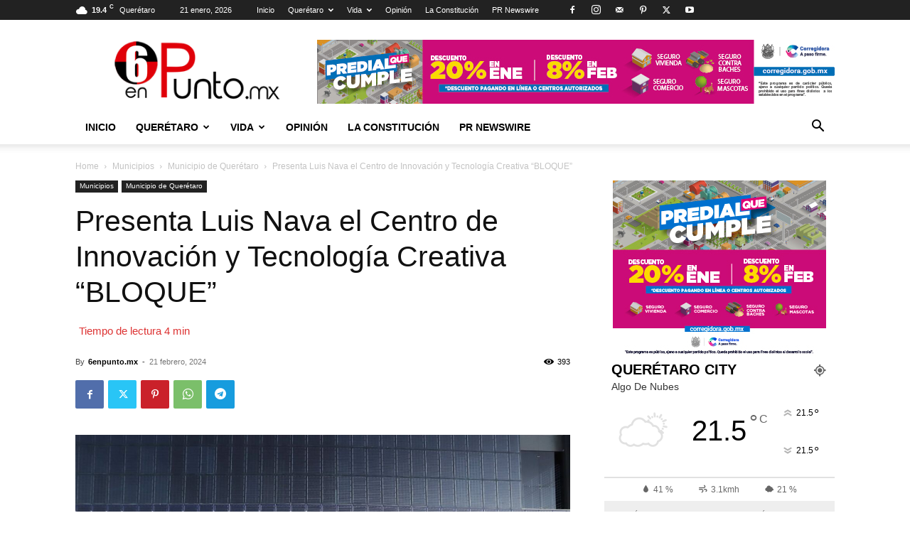

--- FILE ---
content_type: text/html; charset=UTF-8
request_url: https://6enpunto.mx/queretaro/municipios/municipio-de-queretaro/presenta-luis-nava-el-centro-de-innovacion-y-tecnologia-creativa-bloque/
body_size: 49232
content:
<!doctype html >
<!--[if IE 8]>    <html class="ie8" lang="en"> <![endif]-->
<!--[if IE 9]>    <html class="ie9" lang="en"> <![endif]-->
<!--[if gt IE 8]><!--> <html lang="es"> <!--<![endif]-->
<head>
    <title>Presenta Luis Nava el Centro de Innovación y Tecnología Creativa “BLOQUE” -</title>
    <meta charset="UTF-8" />
    <meta name="viewport" content="width=device-width, initial-scale=1.0">
    <link rel="pingback" href="https://6enpunto.mx/xmlrpc.php" />
    <meta name='robots' content='index, follow, max-image-preview:large, max-snippet:-1, max-video-preview:-1' />

<!-- Google Tag Manager for WordPress by gtm4wp.com -->
<script data-cfasync="false" data-pagespeed-no-defer>
	var gtm4wp_datalayer_name = "dataLayer";
	var dataLayer = dataLayer || [];
</script>
<!-- End Google Tag Manager for WordPress by gtm4wp.com --><link rel="icon" type="image/png" href="https://6enpunto.mx/wp-content/uploads/2020/08/6enpuntoCuadrado16.png"><!-- Google tag (gtag.js) consent mode dataLayer added by Site Kit -->
<script type="text/javascript" id="google_gtagjs-js-consent-mode-data-layer">
/* <![CDATA[ */
window.dataLayer = window.dataLayer || [];function gtag(){dataLayer.push(arguments);}
gtag('consent', 'default', {"ad_personalization":"denied","ad_storage":"denied","ad_user_data":"denied","analytics_storage":"denied","functionality_storage":"denied","security_storage":"denied","personalization_storage":"denied","region":["AT","BE","BG","CH","CY","CZ","DE","DK","EE","ES","FI","FR","GB","GR","HR","HU","IE","IS","IT","LI","LT","LU","LV","MT","NL","NO","PL","PT","RO","SE","SI","SK"],"wait_for_update":500});
window._googlesitekitConsentCategoryMap = {"statistics":["analytics_storage"],"marketing":["ad_storage","ad_user_data","ad_personalization"],"functional":["functionality_storage","security_storage"],"preferences":["personalization_storage"]};
window._googlesitekitConsents = {"ad_personalization":"denied","ad_storage":"denied","ad_user_data":"denied","analytics_storage":"denied","functionality_storage":"denied","security_storage":"denied","personalization_storage":"denied","region":["AT","BE","BG","CH","CY","CZ","DE","DK","EE","ES","FI","FR","GB","GR","HR","HU","IE","IS","IT","LI","LT","LU","LV","MT","NL","NO","PL","PT","RO","SE","SI","SK"],"wait_for_update":500};
/* ]]> */
</script>
<!-- End Google tag (gtag.js) consent mode dataLayer added by Site Kit -->

	<!-- This site is optimized with the Yoast SEO plugin v26.8 - https://yoast.com/product/yoast-seo-wordpress/ -->
	<meta name="description" content="Es el primer paso para hacer de Querétaro el hub de la tecnología digital en Latinoamérica, señaló Luis Nava" />
	<link rel="canonical" href="https://6enpunto.mx/queretaro/municipios/municipio-de-queretaro/presenta-luis-nava-el-centro-de-innovacion-y-tecnologia-creativa-bloque/" />
	<meta property="og:locale" content="es_MX" />
	<meta property="og:type" content="article" />
	<meta property="og:title" content="Presenta Luis Nava el Centro de Innovación y Tecnología Creativa “BLOQUE” -" />
	<meta property="og:description" content="Es el primer paso para hacer de Querétaro el hub de la tecnología digital en Latinoamérica, señaló Luis Nava" />
	<meta property="og:url" content="https://6enpunto.mx/queretaro/municipios/municipio-de-queretaro/presenta-luis-nava-el-centro-de-innovacion-y-tecnologia-creativa-bloque/" />
	<meta property="og:site_name" content="6 en punto" />
	<meta property="article:publisher" content="https://www.facebook.com/6enpunto" />
	<meta property="article:published_time" content="2024-02-21T17:11:53+00:00" />
	<meta property="article:modified_time" content="2024-02-21T17:11:58+00:00" />
	<meta property="og:image" content="https://6enpunto.mx/wp-content/uploads/2024/02/Bloque-1.jpeg" />
	<meta property="og:image:width" content="1280" />
	<meta property="og:image:height" content="853" />
	<meta property="og:image:type" content="image/jpeg" />
	<meta name="author" content="6enpunto.mx" />
	<meta name="twitter:card" content="summary_large_image" />
	<meta name="twitter:creator" content="@6enpunto" />
	<meta name="twitter:site" content="@6enpunto" />
	<meta name="twitter:label1" content="Escrito por" />
	<meta name="twitter:data1" content="6enpunto.mx" />
	<meta name="twitter:label2" content="Tiempo de lectura" />
	<meta name="twitter:data2" content="5 minutos" />
	<script type="application/ld+json" class="yoast-schema-graph">{"@context":"https://schema.org","@graph":[{"@type":"Article","@id":"https://6enpunto.mx/queretaro/municipios/municipio-de-queretaro/presenta-luis-nava-el-centro-de-innovacion-y-tecnologia-creativa-bloque/#article","isPartOf":{"@id":"https://6enpunto.mx/queretaro/municipios/municipio-de-queretaro/presenta-luis-nava-el-centro-de-innovacion-y-tecnologia-creativa-bloque/"},"author":{"name":"6enpunto.mx","@id":"https://6enpunto.mx/#/schema/person/ba59c62df28e0426435e3fbfc2fc6c04"},"headline":"Presenta Luis Nava el Centro de Innovación y Tecnología Creativa “BLOQUE”","datePublished":"2024-02-21T17:11:53+00:00","dateModified":"2024-02-21T17:11:58+00:00","mainEntityOfPage":{"@id":"https://6enpunto.mx/queretaro/municipios/municipio-de-queretaro/presenta-luis-nava-el-centro-de-innovacion-y-tecnologia-creativa-bloque/"},"wordCount":1012,"commentCount":0,"publisher":{"@id":"https://6enpunto.mx/#organization"},"image":{"@id":"https://6enpunto.mx/queretaro/municipios/municipio-de-queretaro/presenta-luis-nava-el-centro-de-innovacion-y-tecnologia-creativa-bloque/#primaryimage"},"thumbnailUrl":"https://6enpunto.mx/wp-content/uploads/2024/02/Bloque-1.jpeg","keywords":["BLOQUE","emprendimiento","Luis Nava","Mauricio Kuri González","Municipio de Querétaro","tenología"],"articleSection":["Municipio de Querétaro"],"inLanguage":"es","potentialAction":[{"@type":"CommentAction","name":"Comment","target":["https://6enpunto.mx/queretaro/municipios/municipio-de-queretaro/presenta-luis-nava-el-centro-de-innovacion-y-tecnologia-creativa-bloque/#respond"]}]},{"@type":"WebPage","@id":"https://6enpunto.mx/queretaro/municipios/municipio-de-queretaro/presenta-luis-nava-el-centro-de-innovacion-y-tecnologia-creativa-bloque/","url":"https://6enpunto.mx/queretaro/municipios/municipio-de-queretaro/presenta-luis-nava-el-centro-de-innovacion-y-tecnologia-creativa-bloque/","name":"Presenta Luis Nava el Centro de Innovación y Tecnología Creativa “BLOQUE” -","isPartOf":{"@id":"https://6enpunto.mx/#website"},"primaryImageOfPage":{"@id":"https://6enpunto.mx/queretaro/municipios/municipio-de-queretaro/presenta-luis-nava-el-centro-de-innovacion-y-tecnologia-creativa-bloque/#primaryimage"},"image":{"@id":"https://6enpunto.mx/queretaro/municipios/municipio-de-queretaro/presenta-luis-nava-el-centro-de-innovacion-y-tecnologia-creativa-bloque/#primaryimage"},"thumbnailUrl":"https://6enpunto.mx/wp-content/uploads/2024/02/Bloque-1.jpeg","datePublished":"2024-02-21T17:11:53+00:00","dateModified":"2024-02-21T17:11:58+00:00","description":"Es el primer paso para hacer de Querétaro el hub de la tecnología digital en Latinoamérica, señaló Luis Nava","breadcrumb":{"@id":"https://6enpunto.mx/queretaro/municipios/municipio-de-queretaro/presenta-luis-nava-el-centro-de-innovacion-y-tecnologia-creativa-bloque/#breadcrumb"},"inLanguage":"es","potentialAction":[{"@type":"ReadAction","target":["https://6enpunto.mx/queretaro/municipios/municipio-de-queretaro/presenta-luis-nava-el-centro-de-innovacion-y-tecnologia-creativa-bloque/"]}]},{"@type":"ImageObject","inLanguage":"es","@id":"https://6enpunto.mx/queretaro/municipios/municipio-de-queretaro/presenta-luis-nava-el-centro-de-innovacion-y-tecnologia-creativa-bloque/#primaryimage","url":"https://6enpunto.mx/wp-content/uploads/2024/02/Bloque-1.jpeg","contentUrl":"https://6enpunto.mx/wp-content/uploads/2024/02/Bloque-1.jpeg","width":1280,"height":853,"caption":"Presenta Luis Nava el Centro de Innovación y Tecnología Creativa “BLOQUE”"},{"@type":"BreadcrumbList","@id":"https://6enpunto.mx/queretaro/municipios/municipio-de-queretaro/presenta-luis-nava-el-centro-de-innovacion-y-tecnologia-creativa-bloque/#breadcrumb","itemListElement":[{"@type":"ListItem","position":1,"name":"Portada","item":"https://6enpunto.mx/"},{"@type":"ListItem","position":2,"name":"Presenta Luis Nava el Centro de Innovación y Tecnología Creativa “BLOQUE”"}]},{"@type":"WebSite","@id":"https://6enpunto.mx/#website","url":"https://6enpunto.mx/","name":"6 en punto","description":"Noticias de Querétaro","publisher":{"@id":"https://6enpunto.mx/#organization"},"potentialAction":[{"@type":"SearchAction","target":{"@type":"EntryPoint","urlTemplate":"https://6enpunto.mx/?s={search_term_string}"},"query-input":{"@type":"PropertyValueSpecification","valueRequired":true,"valueName":"search_term_string"}}],"inLanguage":"es"},{"@type":"Organization","@id":"https://6enpunto.mx/#organization","name":"6enpunto.mx","url":"https://6enpunto.mx/","logo":{"@type":"ImageObject","inLanguage":"es","@id":"https://6enpunto.mx/#/schema/logo/image/","url":"https://6enpunto.mx/wp-content/uploads/2022/07/6enpuntoCuadrado-e1657498528358.png","contentUrl":"https://6enpunto.mx/wp-content/uploads/2022/07/6enpuntoCuadrado-e1657498528358.png","width":512,"height":512,"caption":"6enpunto.mx"},"image":{"@id":"https://6enpunto.mx/#/schema/logo/image/"},"sameAs":["https://www.facebook.com/6enpunto","https://x.com/6enpunto","https://www.instagram.com/6enpunto","https://www.linkedin.com/company/6enpunto-mx","https://www.pinterest.es/6enpunto/","https://www.youtube.com/channel/UCNx0WK3BOlxgMd8t2ztxWIA","https://www.tiktok.com/@6enpunto"]},{"@type":"Person","@id":"https://6enpunto.mx/#/schema/person/ba59c62df28e0426435e3fbfc2fc6c04","name":"6enpunto.mx","image":{"@type":"ImageObject","inLanguage":"es","@id":"https://6enpunto.mx/#/schema/person/image/","url":"https://secure.gravatar.com/avatar/422cb48e3bd65f46163c74983d25586b7fc4384a833cd6501165233c1f2f9592?s=96&d=mm&r=g","contentUrl":"https://secure.gravatar.com/avatar/422cb48e3bd65f46163c74983d25586b7fc4384a833cd6501165233c1f2f9592?s=96&d=mm&r=g","caption":"6enpunto.mx"},"url":"https://6enpunto.mx/author/admin/"}]}</script>
	<!-- / Yoast SEO plugin. -->


<link rel='dns-prefetch' href='//www.googletagmanager.com' />
<link rel='dns-prefetch' href='//maxcdn.bootstrapcdn.com' />
<link rel="alternate" type="application/rss+xml" title="6 en punto &raquo; Feed" href="https://6enpunto.mx/feed/" />
<link rel="alternate" type="application/rss+xml" title="6 en punto &raquo; RSS de los comentarios" href="https://6enpunto.mx/comments/feed/" />
<link rel="alternate" type="application/rss+xml" title="6 en punto &raquo; Presenta Luis Nava el Centro de Innovación y Tecnología Creativa “BLOQUE” RSS de los comentarios" href="https://6enpunto.mx/queretaro/municipios/municipio-de-queretaro/presenta-luis-nava-el-centro-de-innovacion-y-tecnologia-creativa-bloque/feed/" />
<link rel="alternate" title="oEmbed (JSON)" type="application/json+oembed" href="https://6enpunto.mx/wp-json/oembed/1.0/embed?url=https%3A%2F%2F6enpunto.mx%2Fqueretaro%2Fmunicipios%2Fmunicipio-de-queretaro%2Fpresenta-luis-nava-el-centro-de-innovacion-y-tecnologia-creativa-bloque%2F" />
<link rel="alternate" title="oEmbed (XML)" type="text/xml+oembed" href="https://6enpunto.mx/wp-json/oembed/1.0/embed?url=https%3A%2F%2F6enpunto.mx%2Fqueretaro%2Fmunicipios%2Fmunicipio-de-queretaro%2Fpresenta-luis-nava-el-centro-de-innovacion-y-tecnologia-creativa-bloque%2F&#038;format=xml" />
<style id='wp-img-auto-sizes-contain-inline-css' type='text/css'>
img:is([sizes=auto i],[sizes^="auto," i]){contain-intrinsic-size:3000px 1500px}
/*# sourceURL=wp-img-auto-sizes-contain-inline-css */
</style>

<link rel='stylesheet' id='font-awesome-css' href='https://maxcdn.bootstrapcdn.com/font-awesome/4.7.0/css/font-awesome.min.css?ver=6.9' type='text/css' media='all' />
<link rel='stylesheet' id='wplic_style-css' href='https://6enpunto.mx/wp-content/plugins/wp-login-image-captcha/style.css?ver=1.1.0' type='text/css' media='all' />
<style id='wp-emoji-styles-inline-css' type='text/css'>

	img.wp-smiley, img.emoji {
		display: inline !important;
		border: none !important;
		box-shadow: none !important;
		height: 1em !important;
		width: 1em !important;
		margin: 0 0.07em !important;
		vertical-align: -0.1em !important;
		background: none !important;
		padding: 0 !important;
	}
/*# sourceURL=wp-emoji-styles-inline-css */
</style>
<link rel='stylesheet' id='wp-block-library-css' href='https://6enpunto.mx/wp-includes/css/dist/block-library/style.css?ver=6.9' type='text/css' media='all' />
<style id='wp-block-paragraph-inline-css' type='text/css'>
.is-small-text{
  font-size:.875em;
}

.is-regular-text{
  font-size:1em;
}

.is-large-text{
  font-size:2.25em;
}

.is-larger-text{
  font-size:3em;
}

.has-drop-cap:not(:focus):first-letter{
  float:left;
  font-size:8.4em;
  font-style:normal;
  font-weight:100;
  line-height:.68;
  margin:.05em .1em 0 0;
  text-transform:uppercase;
}

body.rtl .has-drop-cap:not(:focus):first-letter{
  float:none;
  margin-left:.1em;
}

p.has-drop-cap.has-background{
  overflow:hidden;
}

:root :where(p.has-background){
  padding:1.25em 2.375em;
}

:where(p.has-text-color:not(.has-link-color)) a{
  color:inherit;
}

p.has-text-align-left[style*="writing-mode:vertical-lr"],p.has-text-align-right[style*="writing-mode:vertical-rl"]{
  rotate:180deg;
}
/*# sourceURL=https://6enpunto.mx/wp-includes/blocks/paragraph/style.css */
</style>
<style id='global-styles-inline-css' type='text/css'>
:root{--wp--preset--aspect-ratio--square: 1;--wp--preset--aspect-ratio--4-3: 4/3;--wp--preset--aspect-ratio--3-4: 3/4;--wp--preset--aspect-ratio--3-2: 3/2;--wp--preset--aspect-ratio--2-3: 2/3;--wp--preset--aspect-ratio--16-9: 16/9;--wp--preset--aspect-ratio--9-16: 9/16;--wp--preset--color--black: #000000;--wp--preset--color--cyan-bluish-gray: #abb8c3;--wp--preset--color--white: #ffffff;--wp--preset--color--pale-pink: #f78da7;--wp--preset--color--vivid-red: #cf2e2e;--wp--preset--color--luminous-vivid-orange: #ff6900;--wp--preset--color--luminous-vivid-amber: #fcb900;--wp--preset--color--light-green-cyan: #7bdcb5;--wp--preset--color--vivid-green-cyan: #00d084;--wp--preset--color--pale-cyan-blue: #8ed1fc;--wp--preset--color--vivid-cyan-blue: #0693e3;--wp--preset--color--vivid-purple: #9b51e0;--wp--preset--gradient--vivid-cyan-blue-to-vivid-purple: linear-gradient(135deg,rgb(6,147,227) 0%,rgb(155,81,224) 100%);--wp--preset--gradient--light-green-cyan-to-vivid-green-cyan: linear-gradient(135deg,rgb(122,220,180) 0%,rgb(0,208,130) 100%);--wp--preset--gradient--luminous-vivid-amber-to-luminous-vivid-orange: linear-gradient(135deg,rgb(252,185,0) 0%,rgb(255,105,0) 100%);--wp--preset--gradient--luminous-vivid-orange-to-vivid-red: linear-gradient(135deg,rgb(255,105,0) 0%,rgb(207,46,46) 100%);--wp--preset--gradient--very-light-gray-to-cyan-bluish-gray: linear-gradient(135deg,rgb(238,238,238) 0%,rgb(169,184,195) 100%);--wp--preset--gradient--cool-to-warm-spectrum: linear-gradient(135deg,rgb(74,234,220) 0%,rgb(151,120,209) 20%,rgb(207,42,186) 40%,rgb(238,44,130) 60%,rgb(251,105,98) 80%,rgb(254,248,76) 100%);--wp--preset--gradient--blush-light-purple: linear-gradient(135deg,rgb(255,206,236) 0%,rgb(152,150,240) 100%);--wp--preset--gradient--blush-bordeaux: linear-gradient(135deg,rgb(254,205,165) 0%,rgb(254,45,45) 50%,rgb(107,0,62) 100%);--wp--preset--gradient--luminous-dusk: linear-gradient(135deg,rgb(255,203,112) 0%,rgb(199,81,192) 50%,rgb(65,88,208) 100%);--wp--preset--gradient--pale-ocean: linear-gradient(135deg,rgb(255,245,203) 0%,rgb(182,227,212) 50%,rgb(51,167,181) 100%);--wp--preset--gradient--electric-grass: linear-gradient(135deg,rgb(202,248,128) 0%,rgb(113,206,126) 100%);--wp--preset--gradient--midnight: linear-gradient(135deg,rgb(2,3,129) 0%,rgb(40,116,252) 100%);--wp--preset--font-size--small: 11px;--wp--preset--font-size--medium: 20px;--wp--preset--font-size--large: 32px;--wp--preset--font-size--x-large: 42px;--wp--preset--font-size--regular: 15px;--wp--preset--font-size--larger: 50px;--wp--preset--spacing--20: 0.44rem;--wp--preset--spacing--30: 0.67rem;--wp--preset--spacing--40: 1rem;--wp--preset--spacing--50: 1.5rem;--wp--preset--spacing--60: 2.25rem;--wp--preset--spacing--70: 3.38rem;--wp--preset--spacing--80: 5.06rem;--wp--preset--shadow--natural: 6px 6px 9px rgba(0, 0, 0, 0.2);--wp--preset--shadow--deep: 12px 12px 50px rgba(0, 0, 0, 0.4);--wp--preset--shadow--sharp: 6px 6px 0px rgba(0, 0, 0, 0.2);--wp--preset--shadow--outlined: 6px 6px 0px -3px rgb(255, 255, 255), 6px 6px rgb(0, 0, 0);--wp--preset--shadow--crisp: 6px 6px 0px rgb(0, 0, 0);}:where(.is-layout-flex){gap: 0.5em;}:where(.is-layout-grid){gap: 0.5em;}body .is-layout-flex{display: flex;}.is-layout-flex{flex-wrap: wrap;align-items: center;}.is-layout-flex > :is(*, div){margin: 0;}body .is-layout-grid{display: grid;}.is-layout-grid > :is(*, div){margin: 0;}:where(.wp-block-columns.is-layout-flex){gap: 2em;}:where(.wp-block-columns.is-layout-grid){gap: 2em;}:where(.wp-block-post-template.is-layout-flex){gap: 1.25em;}:where(.wp-block-post-template.is-layout-grid){gap: 1.25em;}.has-black-color{color: var(--wp--preset--color--black) !important;}.has-cyan-bluish-gray-color{color: var(--wp--preset--color--cyan-bluish-gray) !important;}.has-white-color{color: var(--wp--preset--color--white) !important;}.has-pale-pink-color{color: var(--wp--preset--color--pale-pink) !important;}.has-vivid-red-color{color: var(--wp--preset--color--vivid-red) !important;}.has-luminous-vivid-orange-color{color: var(--wp--preset--color--luminous-vivid-orange) !important;}.has-luminous-vivid-amber-color{color: var(--wp--preset--color--luminous-vivid-amber) !important;}.has-light-green-cyan-color{color: var(--wp--preset--color--light-green-cyan) !important;}.has-vivid-green-cyan-color{color: var(--wp--preset--color--vivid-green-cyan) !important;}.has-pale-cyan-blue-color{color: var(--wp--preset--color--pale-cyan-blue) !important;}.has-vivid-cyan-blue-color{color: var(--wp--preset--color--vivid-cyan-blue) !important;}.has-vivid-purple-color{color: var(--wp--preset--color--vivid-purple) !important;}.has-black-background-color{background-color: var(--wp--preset--color--black) !important;}.has-cyan-bluish-gray-background-color{background-color: var(--wp--preset--color--cyan-bluish-gray) !important;}.has-white-background-color{background-color: var(--wp--preset--color--white) !important;}.has-pale-pink-background-color{background-color: var(--wp--preset--color--pale-pink) !important;}.has-vivid-red-background-color{background-color: var(--wp--preset--color--vivid-red) !important;}.has-luminous-vivid-orange-background-color{background-color: var(--wp--preset--color--luminous-vivid-orange) !important;}.has-luminous-vivid-amber-background-color{background-color: var(--wp--preset--color--luminous-vivid-amber) !important;}.has-light-green-cyan-background-color{background-color: var(--wp--preset--color--light-green-cyan) !important;}.has-vivid-green-cyan-background-color{background-color: var(--wp--preset--color--vivid-green-cyan) !important;}.has-pale-cyan-blue-background-color{background-color: var(--wp--preset--color--pale-cyan-blue) !important;}.has-vivid-cyan-blue-background-color{background-color: var(--wp--preset--color--vivid-cyan-blue) !important;}.has-vivid-purple-background-color{background-color: var(--wp--preset--color--vivid-purple) !important;}.has-black-border-color{border-color: var(--wp--preset--color--black) !important;}.has-cyan-bluish-gray-border-color{border-color: var(--wp--preset--color--cyan-bluish-gray) !important;}.has-white-border-color{border-color: var(--wp--preset--color--white) !important;}.has-pale-pink-border-color{border-color: var(--wp--preset--color--pale-pink) !important;}.has-vivid-red-border-color{border-color: var(--wp--preset--color--vivid-red) !important;}.has-luminous-vivid-orange-border-color{border-color: var(--wp--preset--color--luminous-vivid-orange) !important;}.has-luminous-vivid-amber-border-color{border-color: var(--wp--preset--color--luminous-vivid-amber) !important;}.has-light-green-cyan-border-color{border-color: var(--wp--preset--color--light-green-cyan) !important;}.has-vivid-green-cyan-border-color{border-color: var(--wp--preset--color--vivid-green-cyan) !important;}.has-pale-cyan-blue-border-color{border-color: var(--wp--preset--color--pale-cyan-blue) !important;}.has-vivid-cyan-blue-border-color{border-color: var(--wp--preset--color--vivid-cyan-blue) !important;}.has-vivid-purple-border-color{border-color: var(--wp--preset--color--vivid-purple) !important;}.has-vivid-cyan-blue-to-vivid-purple-gradient-background{background: var(--wp--preset--gradient--vivid-cyan-blue-to-vivid-purple) !important;}.has-light-green-cyan-to-vivid-green-cyan-gradient-background{background: var(--wp--preset--gradient--light-green-cyan-to-vivid-green-cyan) !important;}.has-luminous-vivid-amber-to-luminous-vivid-orange-gradient-background{background: var(--wp--preset--gradient--luminous-vivid-amber-to-luminous-vivid-orange) !important;}.has-luminous-vivid-orange-to-vivid-red-gradient-background{background: var(--wp--preset--gradient--luminous-vivid-orange-to-vivid-red) !important;}.has-very-light-gray-to-cyan-bluish-gray-gradient-background{background: var(--wp--preset--gradient--very-light-gray-to-cyan-bluish-gray) !important;}.has-cool-to-warm-spectrum-gradient-background{background: var(--wp--preset--gradient--cool-to-warm-spectrum) !important;}.has-blush-light-purple-gradient-background{background: var(--wp--preset--gradient--blush-light-purple) !important;}.has-blush-bordeaux-gradient-background{background: var(--wp--preset--gradient--blush-bordeaux) !important;}.has-luminous-dusk-gradient-background{background: var(--wp--preset--gradient--luminous-dusk) !important;}.has-pale-ocean-gradient-background{background: var(--wp--preset--gradient--pale-ocean) !important;}.has-electric-grass-gradient-background{background: var(--wp--preset--gradient--electric-grass) !important;}.has-midnight-gradient-background{background: var(--wp--preset--gradient--midnight) !important;}.has-small-font-size{font-size: var(--wp--preset--font-size--small) !important;}.has-medium-font-size{font-size: var(--wp--preset--font-size--medium) !important;}.has-large-font-size{font-size: var(--wp--preset--font-size--large) !important;}.has-x-large-font-size{font-size: var(--wp--preset--font-size--x-large) !important;}
/*# sourceURL=global-styles-inline-css */
</style>
<style id='core-block-supports-inline-css' type='text/css'>
/**
 * Core styles: block-supports
 */

/*# sourceURL=core-block-supports-inline-css */
</style>

<style id='classic-theme-styles-inline-css' type='text/css'>
/**
 * These rules are needed for backwards compatibility.
 * They should match the button element rules in the base theme.json file.
 */
.wp-block-button__link {
	color: #ffffff;
	background-color: #32373c;
	border-radius: 9999px; /* 100% causes an oval, but any explicit but really high value retains the pill shape. */

	/* This needs a low specificity so it won't override the rules from the button element if defined in theme.json. */
	box-shadow: none;
	text-decoration: none;

	/* The extra 2px are added to size solids the same as the outline versions.*/
	padding: calc(0.667em + 2px) calc(1.333em + 2px);

	font-size: 1.125em;
}

.wp-block-file__button {
	background: #32373c;
	color: #ffffff;
	text-decoration: none;
}

/*# sourceURL=/wp-includes/css/classic-themes.css */
</style>
<link rel='stylesheet' id='td-plugin-multi-purpose-css' href='https://6enpunto.mx/wp-content/plugins/td-composer/td-multi-purpose/style.css?ver=9c5a7338c90cbd82cb580e34cffb127f' type='text/css' media='all' />
<link rel='stylesheet' id='rating_style-css' href='https://6enpunto.mx/wp-content/plugins/all-in-one-schemaorg-rich-snippets/css/jquery.rating.css?ver=1.0' type='text/css' media='all' />
<link rel='stylesheet' id='bsf_style-css' href='https://6enpunto.mx/wp-content/plugins/all-in-one-schemaorg-rich-snippets/css/style.css?ver=1.0' type='text/css' media='all' />
<link rel='stylesheet' id='bsfrt_frontend-css' href='https://6enpunto.mx/wp-content/plugins/read-meter/assets/css/bsfrt-frontend-css.css?ver=1.0.11' type='text/css' media='all' />
<link rel='stylesheet' id='td-theme-css' href='https://6enpunto.mx/wp-content/themes/Newspaper/style.css?ver=12.7.4' type='text/css' media='all' />
<style id='td-theme-inline-css' type='text/css'>@media (max-width:767px){.td-header-desktop-wrap{display:none}}@media (min-width:767px){.td-header-mobile-wrap{display:none}}</style>
<link rel='stylesheet' id='js_composer_front-css' href='https://6enpunto.mx/wp-content/plugins/js_composer/assets/css/js_composer.min.css?ver=8.7.2' type='text/css' media='all' />
<link rel='stylesheet' id='td-legacy-framework-front-style-css' href='https://6enpunto.mx/wp-content/plugins/td-composer/legacy/Newspaper/assets/css/td_legacy_main.css?ver=9c5a7338c90cbd82cb580e34cffb127f' type='text/css' media='all' />
<link rel='stylesheet' id='td-standard-pack-framework-front-style-css' href='https://6enpunto.mx/wp-content/plugins/td-standard-pack/Newspaper/assets/css/td_standard_pack_main.css?ver=1314111a2e147bac488ccdd97e4704ff' type='text/css' media='all' />
<link rel='stylesheet' id='tdb_style_cloud_templates_front-css' href='https://6enpunto.mx/wp-content/plugins/td-cloud-library/assets/css/tdb_main.css?ver=496e217dc78570a2932146e73f7c4a14' type='text/css' media='all' />
<link rel="https://api.w.org/" href="https://6enpunto.mx/wp-json/" /><link rel="alternate" title="JSON" type="application/json" href="https://6enpunto.mx/wp-json/wp/v2/posts/66317" /><link rel="EditURI" type="application/rsd+xml" title="RSD" href="https://6enpunto.mx/xmlrpc.php?rsd" />
<meta name="generator" content="WordPress 6.9" />
<link rel='shortlink' href='https://6enpunto.mx/?p=66317' />
<script type="text/javascript">var ajaxurl = "https://6enpunto.mx/wp-admin/admin-ajax.php";</script><meta name="generator" content="Site Kit by Google 1.170.0" />
<!-- Google Tag Manager for WordPress by gtm4wp.com -->
<!-- GTM Container placement set to automatic -->
<script data-cfasync="false" data-pagespeed-no-defer>
	var dataLayer_content = {"pagePostType":"post","pagePostType2":"single-post","pageCategory":["municipio-de-queretaro"],"pageAttributes":["bloque","emprendimiento","luis-nava","mauricio-kuri-gonzalez","municipio-de-queretaro","tenologia"],"pagePostAuthor":"6enpunto.mx"};
	dataLayer.push( dataLayer_content );
</script>
<script data-cfasync="false" data-pagespeed-no-defer>
(function(w,d,s,l,i){w[l]=w[l]||[];w[l].push({'gtm.start':
new Date().getTime(),event:'gtm.js'});var f=d.getElementsByTagName(s)[0],
j=d.createElement(s),dl=l!='dataLayer'?'&l='+l:'';j.async=true;j.src=
'//www.googletagmanager.com/gtm.js?id='+i+dl;f.parentNode.insertBefore(j,f);
})(window,document,'script','dataLayer','GTM-KVV72K2');
</script>
<!-- End Google Tag Manager for WordPress by gtm4wp.com -->    <script>
        window.tdb_global_vars = {"wpRestUrl":"https:\/\/6enpunto.mx\/wp-json\/","permalinkStructure":"\/%category%\/%postname%\/"};
        window.tdb_p_autoload_vars = {"isAjax":false,"isAdminBarShowing":false,"autoloadStatus":"off","origPostEditUrl":null};
    </script>
    
    <style id="tdb-global-colors">:root{--accent-color:#fff}</style>

    
	
<!-- Metaetiquetas de Google AdSense añadidas por Site Kit -->
<meta name="google-adsense-platform-account" content="ca-host-pub-2644536267352236">
<meta name="google-adsense-platform-domain" content="sitekit.withgoogle.com">
<!-- Acabar con las metaetiquetas de Google AdSense añadidas por Site Kit -->
      <meta name="onesignal" content="wordpress-plugin"/>
            <script>

      window.OneSignalDeferred = window.OneSignalDeferred || [];

      OneSignalDeferred.push(function(OneSignal) {
        var oneSignal_options = {};
        window._oneSignalInitOptions = oneSignal_options;

        oneSignal_options['serviceWorkerParam'] = { scope: '/' };
oneSignal_options['serviceWorkerPath'] = 'OneSignalSDKWorker.js.php';

        OneSignal.Notifications.setDefaultUrl("https://6enpunto.mx");

        oneSignal_options['wordpress'] = true;
oneSignal_options['appId'] = 'de19b609-d4e8-4adf-a385-edec745820d1';
oneSignal_options['allowLocalhostAsSecureOrigin'] = true;
oneSignal_options['welcomeNotification'] = { };
oneSignal_options['welcomeNotification']['title'] = "6enpunto.mx";
oneSignal_options['welcomeNotification']['message'] = "Gracias por suscribirte";
oneSignal_options['welcomeNotification']['url'] = "https://6enpunto.mx";
oneSignal_options['path'] = "https://6enpunto.mx/wp-content/plugins/onesignal-free-web-push-notifications/sdk_files/";
oneSignal_options['safari_web_id'] = "web.onesignal.auto.14469d21-a548-446f-9323-a0e21fc14d38";
oneSignal_options['persistNotification'] = true;
oneSignal_options['promptOptions'] = { };
oneSignal_options['promptOptions']['actionMessage'] = "Recibe notificaciones de 6enpunto.mx";
oneSignal_options['promptOptions']['acceptButtonText'] = "Continuar";
oneSignal_options['promptOptions']['cancelButtonText'] = "No gracias";
oneSignal_options['promptOptions']['siteName'] = "6enpunto.mx";
oneSignal_options['promptOptions']['autoAcceptTitle'] = "Aceptar";
oneSignal_options['notifyButton'] = { };
oneSignal_options['notifyButton']['enable'] = true;
oneSignal_options['notifyButton']['position'] = 'bottom-left';
oneSignal_options['notifyButton']['theme'] = 'default';
oneSignal_options['notifyButton']['size'] = 'medium';
oneSignal_options['notifyButton']['showCredit'] = true;
oneSignal_options['notifyButton']['text'] = {};
oneSignal_options['notifyButton']['text']['tip.state.unsubscribed'] = 'Suscribirse a notificaciones de 6enpunto.mx';
oneSignal_options['notifyButton']['text']['tip.state.subscribed'] = 'Listo, te has suscrito';
oneSignal_options['notifyButton']['text']['tip.state.blocked'] = 'Has bloqueado las notificaicones';
oneSignal_options['notifyButton']['text']['message.action.subscribed'] = 'Gracias por suscribirte';
oneSignal_options['notifyButton']['text']['message.action.resubscribed'] = 'Estás suscrito a las notificaciones';
oneSignal_options['notifyButton']['text']['message.action.unsubscribed'] = 'No volverás a recibir notificaciones';
oneSignal_options['notifyButton']['text']['dialog.main.button.subscribe'] = 'SUSCRIBIRSE';
oneSignal_options['notifyButton']['text']['dialog.main.button.unsubscribe'] = 'ELIMINAR SUSCRIPCIÓN';
oneSignal_options['notifyButton']['text']['dialog.blocked.title'] = 'Desbloquear suscripciones';
oneSignal_options['notifyButton']['text']['dialog.blocked.message'] = 'Sigue estas instrucciones para permitir notificaciones';
oneSignal_options['notifyButton']['colors'] = {};
oneSignal_options['notifyButton']['colors']['circle.background'] = '#bf0411';
oneSignal_options['notifyButton']['colors']['pulse.color'] = '#bf0411';
oneSignal_options['notifyButton']['colors']['dialog.button.background'] = '#bf0411';
              OneSignal.init(window._oneSignalInitOptions);
              OneSignal.Slidedown.promptPush()      });

      function documentInitOneSignal() {
        var oneSignal_elements = document.getElementsByClassName("OneSignal-prompt");

        var oneSignalLinkClickHandler = function(event) { OneSignal.Notifications.requestPermission(); event.preventDefault(); };        for(var i = 0; i < oneSignal_elements.length; i++)
          oneSignal_elements[i].addEventListener('click', oneSignalLinkClickHandler, false);
      }

      if (document.readyState === 'complete') {
           documentInitOneSignal();
      }
      else {
           window.addEventListener("load", function(event){
               documentInitOneSignal();
          });
      }
    </script>
<meta name="generator" content="Powered by WPBakery Page Builder - drag and drop page builder for WordPress."/>

	<style type="text/css">
	.bsf-rt-reading-time {

	background: unset;

	color: #dd3333;

	font-size: 15px;

	margin-top: 
		0px	;

	margin-right: 
		0px	;

	margin-bottom: 
		0px	;

	margin-left: 
		0px	;

	padding-top: 
		0.3em	;

	padding-right: 
		0.3em	;

	padding-bottom: 
		0.3em	;

	padding-left: 
		0.3em	;

	width: max-content;

	display: block;

	min-width: 100px;

	}
</style>
				<style type="text/css">
		.admin-bar .progress-container-top {
		background: #d1d1d1;
		height: 12px;

		}
		.progress-container-top {
		background: #d1d1d1;
		height: 12px;

		}
		.progress-container-bottom {
		background: #d1d1d1;
		height: 12px;

		} 
		.progress-bar {
		background: #dd3333;
		height: 12px;
		width: 0%;

		}           
		</style>
				<script async type="application/javascript"
        src="https://news.google.com/swg/js/v1/swg-basic.js"></script>
<script>
  (self.SWG_BASIC = self.SWG_BASIC || []).push( basicSubscriptions => {
    basicSubscriptions.init({
      type: "NewsArticle",
      isPartOfType: ["Product"],
      isPartOfProductId: "CAoiEPzk0qSZKIfh692e4Tu2sFU:openaccess",
      clientOptions: { theme: "light", lang: "es" },
    });
  });
</script>
<!-- Fragmento de código de Google Tag Manager añadido por Site Kit -->
<script type="text/javascript">
/* <![CDATA[ */

			( function( w, d, s, l, i ) {
				w[l] = w[l] || [];
				w[l].push( {'gtm.start': new Date().getTime(), event: 'gtm.js'} );
				var f = d.getElementsByTagName( s )[0],
					j = d.createElement( s ), dl = l != 'dataLayer' ? '&l=' + l : '';
				j.async = true;
				j.src = 'https://www.googletagmanager.com/gtm.js?id=' + i + dl;
				f.parentNode.insertBefore( j, f );
			} )( window, document, 'script', 'dataLayer', 'GTM-KVV72K2' );
			
/* ]]> */
</script>

<!-- Final del fragmento de código de Google Tag Manager añadido por Site Kit -->

<!-- JS generated by theme -->

<script type="text/javascript" id="td-generated-header-js">
    
    

	    var tdBlocksArray = []; //here we store all the items for the current page

	    // td_block class - each ajax block uses a object of this class for requests
	    function tdBlock() {
		    this.id = '';
		    this.block_type = 1; //block type id (1-234 etc)
		    this.atts = '';
		    this.td_column_number = '';
		    this.td_current_page = 1; //
		    this.post_count = 0; //from wp
		    this.found_posts = 0; //from wp
		    this.max_num_pages = 0; //from wp
		    this.td_filter_value = ''; //current live filter value
		    this.is_ajax_running = false;
		    this.td_user_action = ''; // load more or infinite loader (used by the animation)
		    this.header_color = '';
		    this.ajax_pagination_infinite_stop = ''; //show load more at page x
	    }

        // td_js_generator - mini detector
        ( function () {
            var htmlTag = document.getElementsByTagName("html")[0];

	        if ( navigator.userAgent.indexOf("MSIE 10.0") > -1 ) {
                htmlTag.className += ' ie10';
            }

            if ( !!navigator.userAgent.match(/Trident.*rv\:11\./) ) {
                htmlTag.className += ' ie11';
            }

	        if ( navigator.userAgent.indexOf("Edge") > -1 ) {
                htmlTag.className += ' ieEdge';
            }

            if ( /(iPad|iPhone|iPod)/g.test(navigator.userAgent) ) {
                htmlTag.className += ' td-md-is-ios';
            }

            var user_agent = navigator.userAgent.toLowerCase();
            if ( user_agent.indexOf("android") > -1 ) {
                htmlTag.className += ' td-md-is-android';
            }

            if ( -1 !== navigator.userAgent.indexOf('Mac OS X')  ) {
                htmlTag.className += ' td-md-is-os-x';
            }

            if ( /chrom(e|ium)/.test(navigator.userAgent.toLowerCase()) ) {
               htmlTag.className += ' td-md-is-chrome';
            }

            if ( -1 !== navigator.userAgent.indexOf('Firefox') ) {
                htmlTag.className += ' td-md-is-firefox';
            }

            if ( -1 !== navigator.userAgent.indexOf('Safari') && -1 === navigator.userAgent.indexOf('Chrome') ) {
                htmlTag.className += ' td-md-is-safari';
            }

            if( -1 !== navigator.userAgent.indexOf('IEMobile') ){
                htmlTag.className += ' td-md-is-iemobile';
            }

        })();

        var tdLocalCache = {};

        ( function () {
            "use strict";

            tdLocalCache = {
                data: {},
                remove: function (resource_id) {
                    delete tdLocalCache.data[resource_id];
                },
                exist: function (resource_id) {
                    return tdLocalCache.data.hasOwnProperty(resource_id) && tdLocalCache.data[resource_id] !== null;
                },
                get: function (resource_id) {
                    return tdLocalCache.data[resource_id];
                },
                set: function (resource_id, cachedData) {
                    tdLocalCache.remove(resource_id);
                    tdLocalCache.data[resource_id] = cachedData;
                }
            };
        })();

    
    
var td_viewport_interval_list=[{"limitBottom":767,"sidebarWidth":228},{"limitBottom":1018,"sidebarWidth":300},{"limitBottom":1140,"sidebarWidth":324}];
var td_animation_stack_effect="type1";
var tds_animation_stack=true;
var td_animation_stack_specific_selectors=".entry-thumb, img[class*=\"wp-image-\"], a.td-sml-link-to-image > img, .td-lazy-img";
var td_animation_stack_general_selectors=".td-animation-stack .entry-thumb, .post .entry-thumb, .post img[class*=\"wp-image-\"], .post a.td-sml-link-to-image > img, .td-animation-stack .td-lazy-img";
var tdc_is_installed="yes";
var tdc_domain_active=false;
var td_ajax_url="https:\/\/6enpunto.mx\/wp-admin\/admin-ajax.php?td_theme_name=Newspaper&v=12.7.4";
var td_get_template_directory_uri="https:\/\/6enpunto.mx\/wp-content\/plugins\/td-composer\/legacy\/common";
var tds_snap_menu="";
var tds_logo_on_sticky="";
var tds_header_style="";
var td_please_wait="Please wait...";
var td_email_user_pass_incorrect="User or password incorrect!";
var td_email_user_incorrect="Email or username incorrect!";
var td_email_incorrect="Email incorrect!";
var td_user_incorrect="Username incorrect!";
var td_email_user_empty="Email or username empty!";
var td_pass_empty="Pass empty!";
var td_pass_pattern_incorrect="Invalid Pass Pattern!";
var td_retype_pass_incorrect="Retyped Pass incorrect!";
var tds_more_articles_on_post_enable="";
var tds_more_articles_on_post_time_to_wait="";
var tds_more_articles_on_post_pages_distance_from_top=0;
var tds_captcha="";
var tds_theme_color_site_wide="#000000";
var tds_smart_sidebar="";
var tdThemeName="Newspaper";
var tdThemeNameWl="Newspaper";
var td_magnific_popup_translation_tPrev="Previous (Left arrow key)";
var td_magnific_popup_translation_tNext="Next (Right arrow key)";
var td_magnific_popup_translation_tCounter="%curr% of %total%";
var td_magnific_popup_translation_ajax_tError="The content from %url% could not be loaded.";
var td_magnific_popup_translation_image_tError="The image #%curr% could not be loaded.";
var tdBlockNonce="14c93f05f2";
var tdMobileMenu="enabled";
var tdMobileSearch="enabled";
var tdDateNamesI18n={"month_names":["enero","febrero","marzo","abril","mayo","junio","julio","agosto","septiembre","octubre","noviembre","diciembre"],"month_names_short":["Ene","Feb","Mar","Abr","May","Jun","Jul","Ago","Sep","Oct","Nov","Dic"],"day_names":["domingo","lunes","martes","mi\u00e9rcoles","jueves","viernes","s\u00e1bado"],"day_names_short":["dom","lun","mar","mi\u00e9","jue","vie","s\u00e1b"]};
var tdb_modal_confirm="Save";
var tdb_modal_cancel="Cancel";
var tdb_modal_confirm_alt="Yes";
var tdb_modal_cancel_alt="No";
var td_deploy_mode="deploy";
var td_ad_background_click_link="";
var td_ad_background_click_target="";
</script>


<!-- Header style compiled by theme -->

<style>:root{--td_theme_color:#000000;--td_slider_text:rgba(0,0,0,0.7);--td_header_color:#bf0411;--td_text_header_color:#ffffff}.td-header-style-12 .td-header-menu-wrap-full,.td-header-style-12 .td-affix,.td-grid-style-1.td-hover-1 .td-big-grid-post:hover .td-post-category,.td-grid-style-5.td-hover-1 .td-big-grid-post:hover .td-post-category,.td_category_template_3 .td-current-sub-category,.td_category_template_8 .td-category-header .td-category a.td-current-sub-category,.td_category_template_4 .td-category-siblings .td-category a:hover,.td_block_big_grid_9.td-grid-style-1 .td-post-category,.td_block_big_grid_9.td-grid-style-5 .td-post-category,.td-grid-style-6.td-hover-1 .td-module-thumb:after,.tdm-menu-active-style5 .td-header-menu-wrap .sf-menu>.current-menu-item>a,.tdm-menu-active-style5 .td-header-menu-wrap .sf-menu>.current-menu-ancestor>a,.tdm-menu-active-style5 .td-header-menu-wrap .sf-menu>.current-category-ancestor>a,.tdm-menu-active-style5 .td-header-menu-wrap .sf-menu>li>a:hover,.tdm-menu-active-style5 .td-header-menu-wrap .sf-menu>.sfHover>a{background-color:#000000}.td_mega_menu_sub_cats .cur-sub-cat,.td-mega-span h3 a:hover,.td_mod_mega_menu:hover .entry-title a,.header-search-wrap .result-msg a:hover,.td-header-top-menu .td-drop-down-search .td_module_wrap:hover .entry-title a,.td-header-top-menu .td-icon-search:hover,.td-header-wrap .result-msg a:hover,.top-header-menu li a:hover,.top-header-menu .current-menu-item>a,.top-header-menu .current-menu-ancestor>a,.top-header-menu .current-category-ancestor>a,.td-social-icon-wrap>a:hover,.td-header-sp-top-widget .td-social-icon-wrap a:hover,.td_mod_related_posts:hover h3>a,.td-post-template-11 .td-related-title .td-related-left:hover,.td-post-template-11 .td-related-title .td-related-right:hover,.td-post-template-11 .td-related-title .td-cur-simple-item,.td-post-template-11 .td_block_related_posts .td-next-prev-wrap a:hover,.td-category-header .td-pulldown-category-filter-link:hover,.td-category-siblings .td-subcat-dropdown a:hover,.td-category-siblings .td-subcat-dropdown a.td-current-sub-category,.footer-text-wrap .footer-email-wrap a,.footer-social-wrap a:hover,.td_module_17 .td-read-more a:hover,.td_module_18 .td-read-more a:hover,.td_module_19 .td-post-author-name a:hover,.td-pulldown-syle-2 .td-subcat-dropdown:hover .td-subcat-more span,.td-pulldown-syle-2 .td-subcat-dropdown:hover .td-subcat-more i,.td-pulldown-syle-3 .td-subcat-dropdown:hover .td-subcat-more span,.td-pulldown-syle-3 .td-subcat-dropdown:hover .td-subcat-more i,.tdm-menu-active-style3 .tdm-header.td-header-wrap .sf-menu>.current-category-ancestor>a,.tdm-menu-active-style3 .tdm-header.td-header-wrap .sf-menu>.current-menu-ancestor>a,.tdm-menu-active-style3 .tdm-header.td-header-wrap .sf-menu>.current-menu-item>a,.tdm-menu-active-style3 .tdm-header.td-header-wrap .sf-menu>.sfHover>a,.tdm-menu-active-style3 .tdm-header.td-header-wrap .sf-menu>li>a:hover{color:#000000}.td-mega-menu-page .wpb_content_element ul li a:hover,.td-theme-wrap .td-aj-search-results .td_module_wrap:hover .entry-title a,.td-theme-wrap .header-search-wrap .result-msg a:hover{color:#000000!important}.td_category_template_8 .td-category-header .td-category a.td-current-sub-category,.td_category_template_4 .td-category-siblings .td-category a:hover,.tdm-menu-active-style4 .tdm-header .sf-menu>.current-menu-item>a,.tdm-menu-active-style4 .tdm-header .sf-menu>.current-menu-ancestor>a,.tdm-menu-active-style4 .tdm-header .sf-menu>.current-category-ancestor>a,.tdm-menu-active-style4 .tdm-header .sf-menu>li>a:hover,.tdm-menu-active-style4 .tdm-header .sf-menu>.sfHover>a{border-color:#000000}:root{--td_theme_color:#000000;--td_slider_text:rgba(0,0,0,0.7);--td_header_color:#bf0411;--td_text_header_color:#ffffff}.td-header-style-12 .td-header-menu-wrap-full,.td-header-style-12 .td-affix,.td-grid-style-1.td-hover-1 .td-big-grid-post:hover .td-post-category,.td-grid-style-5.td-hover-1 .td-big-grid-post:hover .td-post-category,.td_category_template_3 .td-current-sub-category,.td_category_template_8 .td-category-header .td-category a.td-current-sub-category,.td_category_template_4 .td-category-siblings .td-category a:hover,.td_block_big_grid_9.td-grid-style-1 .td-post-category,.td_block_big_grid_9.td-grid-style-5 .td-post-category,.td-grid-style-6.td-hover-1 .td-module-thumb:after,.tdm-menu-active-style5 .td-header-menu-wrap .sf-menu>.current-menu-item>a,.tdm-menu-active-style5 .td-header-menu-wrap .sf-menu>.current-menu-ancestor>a,.tdm-menu-active-style5 .td-header-menu-wrap .sf-menu>.current-category-ancestor>a,.tdm-menu-active-style5 .td-header-menu-wrap .sf-menu>li>a:hover,.tdm-menu-active-style5 .td-header-menu-wrap .sf-menu>.sfHover>a{background-color:#000000}.td_mega_menu_sub_cats .cur-sub-cat,.td-mega-span h3 a:hover,.td_mod_mega_menu:hover .entry-title a,.header-search-wrap .result-msg a:hover,.td-header-top-menu .td-drop-down-search .td_module_wrap:hover .entry-title a,.td-header-top-menu .td-icon-search:hover,.td-header-wrap .result-msg a:hover,.top-header-menu li a:hover,.top-header-menu .current-menu-item>a,.top-header-menu .current-menu-ancestor>a,.top-header-menu .current-category-ancestor>a,.td-social-icon-wrap>a:hover,.td-header-sp-top-widget .td-social-icon-wrap a:hover,.td_mod_related_posts:hover h3>a,.td-post-template-11 .td-related-title .td-related-left:hover,.td-post-template-11 .td-related-title .td-related-right:hover,.td-post-template-11 .td-related-title .td-cur-simple-item,.td-post-template-11 .td_block_related_posts .td-next-prev-wrap a:hover,.td-category-header .td-pulldown-category-filter-link:hover,.td-category-siblings .td-subcat-dropdown a:hover,.td-category-siblings .td-subcat-dropdown a.td-current-sub-category,.footer-text-wrap .footer-email-wrap a,.footer-social-wrap a:hover,.td_module_17 .td-read-more a:hover,.td_module_18 .td-read-more a:hover,.td_module_19 .td-post-author-name a:hover,.td-pulldown-syle-2 .td-subcat-dropdown:hover .td-subcat-more span,.td-pulldown-syle-2 .td-subcat-dropdown:hover .td-subcat-more i,.td-pulldown-syle-3 .td-subcat-dropdown:hover .td-subcat-more span,.td-pulldown-syle-3 .td-subcat-dropdown:hover .td-subcat-more i,.tdm-menu-active-style3 .tdm-header.td-header-wrap .sf-menu>.current-category-ancestor>a,.tdm-menu-active-style3 .tdm-header.td-header-wrap .sf-menu>.current-menu-ancestor>a,.tdm-menu-active-style3 .tdm-header.td-header-wrap .sf-menu>.current-menu-item>a,.tdm-menu-active-style3 .tdm-header.td-header-wrap .sf-menu>.sfHover>a,.tdm-menu-active-style3 .tdm-header.td-header-wrap .sf-menu>li>a:hover{color:#000000}.td-mega-menu-page .wpb_content_element ul li a:hover,.td-theme-wrap .td-aj-search-results .td_module_wrap:hover .entry-title a,.td-theme-wrap .header-search-wrap .result-msg a:hover{color:#000000!important}.td_category_template_8 .td-category-header .td-category a.td-current-sub-category,.td_category_template_4 .td-category-siblings .td-category a:hover,.tdm-menu-active-style4 .tdm-header .sf-menu>.current-menu-item>a,.tdm-menu-active-style4 .tdm-header .sf-menu>.current-menu-ancestor>a,.tdm-menu-active-style4 .tdm-header .sf-menu>.current-category-ancestor>a,.tdm-menu-active-style4 .tdm-header .sf-menu>li>a:hover,.tdm-menu-active-style4 .tdm-header .sf-menu>.sfHover>a{border-color:#000000}</style>

<script data-ad-client="ca-pub-2955263628884970" async src="https://pagead2.googlesyndication.com/pagead/js/adsbygoogle.js"></script>

<!-- Global site tag (gtag.js) - Google Analytics -->
<script async src="https://www.googletagmanager.com/gtag/js?id=UA-64460458-1"></script>
<script>
  window.dataLayer = window.dataLayer || [];
  function gtag(){dataLayer.push(arguments);}
  gtag('js', new Date());

  gtag('config', 'UA-64460458-1');
</script>



<script type="application/ld+json">
    {
        "@context": "https://schema.org",
        "@type": "BreadcrumbList",
        "itemListElement": [
            {
                "@type": "ListItem",
                "position": 1,
                "item": {
                    "@type": "WebSite",
                    "@id": "https://6enpunto.mx/",
                    "name": "Home"
                }
            },
            {
                "@type": "ListItem",
                "position": 2,
                    "item": {
                    "@type": "WebPage",
                    "@id": "https://6enpunto.mx/queretaro/municipios/",
                    "name": "Municipios"
                }
            }
            ,{
                "@type": "ListItem",
                "position": 3,
                    "item": {
                    "@type": "WebPage",
                    "@id": "https://6enpunto.mx/queretaro/municipios/municipio-de-queretaro/",
                    "name": "Municipio de Querétaro"                                
                }
            }
            ,{
                "@type": "ListItem",
                "position": 4,
                    "item": {
                    "@type": "WebPage",
                    "@id": "https://6enpunto.mx/queretaro/municipios/municipio-de-queretaro/presenta-luis-nava-el-centro-de-innovacion-y-tecnologia-creativa-bloque/",
                    "name": "Presenta Luis Nava el Centro de Innovación y Tecnología Creativa “BLOQUE”"                                
                }
            }    
        ]
    }
</script>
<link rel="icon" href="https://6enpunto.mx/wp-content/uploads/2020/08/cropped-6Cuadrado512-1-32x32.png" sizes="32x32" />
<link rel="icon" href="https://6enpunto.mx/wp-content/uploads/2020/08/cropped-6Cuadrado512-1-192x192.png" sizes="192x192" />
<link rel="apple-touch-icon" href="https://6enpunto.mx/wp-content/uploads/2020/08/cropped-6Cuadrado512-1-180x180.png" />
<meta name="msapplication-TileImage" content="https://6enpunto.mx/wp-content/uploads/2020/08/cropped-6Cuadrado512-1-270x270.png" />

<!-- Button style compiled by theme -->

<style>.tdm-btn-style1{background-color:#000000}.tdm-btn-style2:before{border-color:#000000}.tdm-btn-style2{color:#000000}.tdm-btn-style3{-webkit-box-shadow:0 2px 16px #000000;-moz-box-shadow:0 2px 16px #000000;box-shadow:0 2px 16px #000000}.tdm-btn-style3:hover{-webkit-box-shadow:0 4px 26px #000000;-moz-box-shadow:0 4px 26px #000000;box-shadow:0 4px 26px #000000}</style>

<noscript><style> .wpb_animate_when_almost_visible { opacity: 1; }</style></noscript>	<style id="tdw-css-placeholder"></style></head>

<body class="wp-singular post-template-default single single-post postid-66317 single-format-standard wp-theme-Newspaper td-standard-pack ally-default presenta-luis-nava-el-centro-de-innovacion-y-tecnologia-creativa-bloque global-block-template-4 wpb-js-composer js-comp-ver-8.7.2 vc_responsive td-animation-stack-type1 td-full-layout" itemscope="itemscope" itemtype="https://schema.org/WebPage">

<div class="td-scroll-up" data-style="style1"><i class="td-icon-menu-up"></i></div>
    <div class="td-menu-background" style="visibility:hidden"></div>
<div id="td-mobile-nav" style="visibility:hidden">
    <div class="td-mobile-container">
        <!-- mobile menu top section -->
        <div class="td-menu-socials-wrap">
            <!-- socials -->
            <div class="td-menu-socials">
                
        <span class="td-social-icon-wrap">
            <a target="_blank" href="https://www.facebook.com/6enpunto" title="Facebook">
                <i class="td-icon-font td-icon-facebook"></i>
                <span style="display: none">Facebook</span>
            </a>
        </span>
        <span class="td-social-icon-wrap">
            <a target="_blank" href="https://www.instagram.com/6enpunto/" title="Instagram">
                <i class="td-icon-font td-icon-instagram"></i>
                <span style="display: none">Instagram</span>
            </a>
        </span>
        <span class="td-social-icon-wrap">
            <a target="_blank" href="mailto:direccion@6enpunto.mx" title="Mail">
                <i class="td-icon-font td-icon-mail-1"></i>
                <span style="display: none">Mail</span>
            </a>
        </span>
        <span class="td-social-icon-wrap">
            <a target="_blank" href="https://www.pinterest.com.mx/6enpunto" title="Pinterest">
                <i class="td-icon-font td-icon-pinterest"></i>
                <span style="display: none">Pinterest</span>
            </a>
        </span>
        <span class="td-social-icon-wrap">
            <a target="_blank" href="https://twitter.com/6enpunto" title="Twitter">
                <i class="td-icon-font td-icon-twitter"></i>
                <span style="display: none">Twitter</span>
            </a>
        </span>
        <span class="td-social-icon-wrap">
            <a target="_blank" href="https://www.youtube.com/channel/UCNx0WK3BOlxgMd8t2ztxWIA" title="Youtube">
                <i class="td-icon-font td-icon-youtube"></i>
                <span style="display: none">Youtube</span>
            </a>
        </span>            </div>
            <!-- close button -->
            <div class="td-mobile-close">
                <span><i class="td-icon-close-mobile"></i></span>
            </div>
        </div>

        <!-- login section -->
        
        <!-- menu section -->
        <div class="td-mobile-content">
            <div class="menu-6enp-container"><ul id="menu-6enp" class="td-mobile-main-menu"><li id="menu-item-72493" class="menu-item menu-item-type-post_type menu-item-object-page menu-item-home menu-item-first menu-item-72493"><a href="https://6enpunto.mx/">Inicio</a></li>
<li id="menu-item-72501" class="menu-item menu-item-type-custom menu-item-object-custom menu-item-has-children menu-item-72501"><a href="#">Querétaro<i class="td-icon-menu-right td-element-after"></i></a>
<ul class="sub-menu">
	<li id="menu-item-72502" class="menu-item menu-item-type-taxonomy menu-item-object-category menu-item-72502"><a href="https://6enpunto.mx/queretaro/estado/">Estado</a></li>
	<li id="menu-item-72498" class="menu-item menu-item-type-taxonomy menu-item-object-category current-post-ancestor menu-item-72498"><a href="https://6enpunto.mx/queretaro/municipios/">Municipios</a></li>
	<li id="menu-item-72503" class="menu-item menu-item-type-taxonomy menu-item-object-category menu-item-72503"><a href="https://6enpunto.mx/queretaro/legislativo-queretaro/">Legislativo</a></li>
</ul>
</li>
<li id="menu-item-72504" class="menu-item menu-item-type-custom menu-item-object-custom menu-item-has-children menu-item-72504"><a href="#">Vida<i class="td-icon-menu-right td-element-after"></i></a>
<ul class="sub-menu">
	<li id="menu-item-72496" class="menu-item menu-item-type-taxonomy menu-item-object-category menu-item-72496"><a href="https://6enpunto.mx/bienestar/">Bienestar</a></li>
	<li id="menu-item-72497" class="menu-item menu-item-type-taxonomy menu-item-object-category menu-item-72497"><a href="https://6enpunto.mx/entretenimiento/">Entretenimiento</a></li>
</ul>
</li>
<li id="menu-item-72499" class="menu-item menu-item-type-taxonomy menu-item-object-category menu-item-72499"><a href="https://6enpunto.mx/opinion/">Opinión</a></li>
<li id="menu-item-72500" class="menu-item menu-item-type-taxonomy menu-item-object-category menu-item-72500"><a href="https://6enpunto.mx/la-constitucion/">La Constitución</a></li>
<li id="menu-item-72505" class="menu-item menu-item-type-post_type menu-item-object-page menu-item-72505"><a href="https://6enpunto.mx/pr-newswire/">PR Newswire</a></li>
</ul></div>        </div>
    </div>

    <!-- register/login section -->
    </div><div class="td-search-background" style="visibility:hidden"></div>
<div class="td-search-wrap-mob" style="visibility:hidden">
	<div class="td-drop-down-search">
		<form method="get" class="td-search-form" action="https://6enpunto.mx/">
			<!-- close button -->
			<div class="td-search-close">
				<span><i class="td-icon-close-mobile"></i></span>
			</div>
			<div role="search" class="td-search-input">
				<span>Search</span>
				<input id="td-header-search-mob" type="text" value="" name="s" autocomplete="off" />
			</div>
		</form>
		<div id="td-aj-search-mob" class="td-ajax-search-flex"></div>
	</div>
</div>

    <div id="td-outer-wrap" class="td-theme-wrap">
    
        
            <div class="tdc-header-wrap ">

            <!--
Header style 1
-->


<div class="td-header-wrap td-header-style-1 ">
    
    <div class="td-header-top-menu-full td-container-wrap ">
        <div class="td-container td-header-row td-header-top-menu">
            
    <div class="top-bar-style-3">
        
<div class="td-header-sp-top-menu">


	<!-- td weather source: cache -->		<div class="td-weather-top-widget" id="td_top_weather_uid">
			<i class="td-icons scattered-clouds-d"></i>
			<div class="td-weather-now" data-block-uid="td_top_weather_uid">
				<span class="td-big-degrees">19.4</span>
				<span class="td-weather-unit">C</span>
			</div>
			<div class="td-weather-header">
				<div class="td-weather-city">Querétaro</div>
			</div>
		</div>
		        <div class="td_data_time">
            <div >

                 21 enero, 2026
            </div>
        </div>
    <div class="menu-top-container"><ul id="menu-6enp-1" class="top-header-menu"><li class="menu-item menu-item-type-post_type menu-item-object-page menu-item-home menu-item-first td-menu-item td-normal-menu menu-item-72493"><a href="https://6enpunto.mx/">Inicio</a></li>
<li class="menu-item menu-item-type-custom menu-item-object-custom menu-item-has-children td-menu-item td-normal-menu menu-item-72501"><a href="#">Querétaro</a>
<ul class="sub-menu">
	<li class="menu-item menu-item-type-taxonomy menu-item-object-category td-menu-item td-normal-menu menu-item-72502"><a href="https://6enpunto.mx/queretaro/estado/">Estado</a></li>
	<li class="menu-item menu-item-type-taxonomy menu-item-object-category current-post-ancestor td-menu-item td-normal-menu menu-item-72498"><a href="https://6enpunto.mx/queretaro/municipios/">Municipios</a></li>
	<li class="menu-item menu-item-type-taxonomy menu-item-object-category td-menu-item td-normal-menu menu-item-72503"><a href="https://6enpunto.mx/queretaro/legislativo-queretaro/">Legislativo</a></li>
</ul>
</li>
<li class="menu-item menu-item-type-custom menu-item-object-custom menu-item-has-children td-menu-item td-normal-menu menu-item-72504"><a href="#">Vida</a>
<ul class="sub-menu">
	<li class="menu-item menu-item-type-taxonomy menu-item-object-category td-menu-item td-normal-menu menu-item-72496"><a href="https://6enpunto.mx/bienestar/">Bienestar</a></li>
	<li class="menu-item menu-item-type-taxonomy menu-item-object-category td-menu-item td-normal-menu menu-item-72497"><a href="https://6enpunto.mx/entretenimiento/">Entretenimiento</a></li>
</ul>
</li>
<li class="menu-item menu-item-type-taxonomy menu-item-object-category td-menu-item td-normal-menu menu-item-72499"><a href="https://6enpunto.mx/opinion/">Opinión</a></li>
<li class="menu-item menu-item-type-taxonomy menu-item-object-category td-menu-item td-normal-menu menu-item-72500"><a href="https://6enpunto.mx/la-constitucion/">La Constitución</a></li>
<li class="menu-item menu-item-type-post_type menu-item-object-page td-menu-item td-normal-menu menu-item-72505"><a href="https://6enpunto.mx/pr-newswire/">PR Newswire</a></li>
</ul></div></div>
        <div class="td-header-sp-top-widget">
    
    
        
        <span class="td-social-icon-wrap">
            <a target="_blank" href="https://www.facebook.com/6enpunto" title="Facebook">
                <i class="td-icon-font td-icon-facebook"></i>
                <span style="display: none">Facebook</span>
            </a>
        </span>
        <span class="td-social-icon-wrap">
            <a target="_blank" href="https://www.instagram.com/6enpunto/" title="Instagram">
                <i class="td-icon-font td-icon-instagram"></i>
                <span style="display: none">Instagram</span>
            </a>
        </span>
        <span class="td-social-icon-wrap">
            <a target="_blank" href="mailto:direccion@6enpunto.mx" title="Mail">
                <i class="td-icon-font td-icon-mail-1"></i>
                <span style="display: none">Mail</span>
            </a>
        </span>
        <span class="td-social-icon-wrap">
            <a target="_blank" href="https://www.pinterest.com.mx/6enpunto" title="Pinterest">
                <i class="td-icon-font td-icon-pinterest"></i>
                <span style="display: none">Pinterest</span>
            </a>
        </span>
        <span class="td-social-icon-wrap">
            <a target="_blank" href="https://twitter.com/6enpunto" title="Twitter">
                <i class="td-icon-font td-icon-twitter"></i>
                <span style="display: none">Twitter</span>
            </a>
        </span>
        <span class="td-social-icon-wrap">
            <a target="_blank" href="https://www.youtube.com/channel/UCNx0WK3BOlxgMd8t2ztxWIA" title="Youtube">
                <i class="td-icon-font td-icon-youtube"></i>
                <span style="display: none">Youtube</span>
            </a>
        </span>    </div>

    </div>

<!-- LOGIN MODAL -->

                <div id="login-form" class="white-popup-block mfp-hide mfp-with-anim td-login-modal-wrap">
                    <div class="td-login-wrap">
                        <a href="#" aria-label="Back" class="td-back-button"><i class="td-icon-modal-back"></i></a>
                        <div id="td-login-div" class="td-login-form-div td-display-block">
                            <div class="td-login-panel-title">Sign in</div>
                            <div class="td-login-panel-descr">Welcome! Log into your account</div>
                            <div class="td_display_err"></div>
                            <form id="loginForm" action="#" method="post">
                                <div class="td-login-inputs"><input class="td-login-input" autocomplete="username" type="text" name="login_email" id="login_email" value="" required><label for="login_email">your username</label></div>
                                <div class="td-login-inputs"><input class="td-login-input" autocomplete="current-password" type="password" name="login_pass" id="login_pass" value="" required><label for="login_pass">your password</label></div>
                                <input type="button"  name="login_button" id="login_button" class="wpb_button btn td-login-button" value="Login">
                                
                            </form>

                            

                            <div class="td-login-info-text"><a href="#" id="forgot-pass-link">Forgot your password? Get help</a></div>
                            
                            
                            
                            <div class="td-login-info-text"><a class="privacy-policy-link" href="https://6enpunto.mx/politica-privacidad-manejo-datos-personales/">Política de privacidad y manejo de datos personales</a></div>
                        </div>

                        

                         <div id="td-forgot-pass-div" class="td-login-form-div td-display-none">
                            <div class="td-login-panel-title">Password recovery</div>
                            <div class="td-login-panel-descr">Recover your password</div>
                            <div class="td_display_err"></div>
                            <form id="forgotpassForm" action="#" method="post">
                                <div class="td-login-inputs"><input class="td-login-input" type="text" name="forgot_email" id="forgot_email" value="" required><label for="forgot_email">your email</label></div>
                                <input type="button" name="forgot_button" id="forgot_button" class="wpb_button btn td-login-button" value="Send My Password">
                            </form>
                            <div class="td-login-info-text">A password will be e-mailed to you.</div>
                        </div>
                        
                        
                    </div>
                </div>
                        </div>
    </div>

    <div class="td-banner-wrap-full td-logo-wrap-full td-container-wrap ">
        <div class="td-container td-header-row td-header-header">
            <div class="td-header-sp-logo">
                        <a class="td-main-logo" href="https://6enpunto.mx/">
            <img class="td-retina-data" data-retina="https://6enpunto.mx/wp-content/uploads/2020/08/6enpunto544-300x110.png" src="https://6enpunto.mx/wp-content/uploads/2020/08/6enpunto272.png" alt="6enpunto.mx" title="6enpunto.mx"  width="272" height="100"/>
            <span class="td-visual-hidden">6 en punto</span>
        </a>
                </div>
                            <div class="td-header-sp-recs">
                    <div class="td-header-rec-wrap">
    <div class="td-a-rec td-a-rec-id-header  td-a-rec-no-translate tdi_1 td_block_template_4">
<style>.tdi_1.td-a-rec{text-align:center}.tdi_1.td-a-rec:not(.td-a-rec-no-translate){transform:translateZ(0)}.tdi_1 .td-element-style{z-index:-1}.tdi_1.td-a-rec-img{text-align:left}.tdi_1.td-a-rec-img img{margin:0 auto 0 0}.tdi_1 .td_spot_img_all img,.tdi_1 .td_spot_img_tl img,.tdi_1 .td_spot_img_tp img,.tdi_1 .td_spot_img_mob img{border-style:none}@media (max-width:767px){.tdi_1.td-a-rec-img{text-align:center}}</style><div id='c5547_215_1' class='sam-pro-container sam-pro-place' style='display: flex; flex-direction: row; justify-content: center; flex-direction: row;'><a id='img-215-5547' class='sam-pro-ad' href='https://corregidora.gob.mx/' target='_blank'><img src='https://6enpunto.mx/wp-content/uploads/sam-pro-images/Corregidora-728pxX90px_PREDIAL-2026.jpg' alt='Corregidora predial 2026'></a></div></div>
</div>                </div>
                    </div>
    </div>

    <div class="td-header-menu-wrap-full td-container-wrap ">
        
        <div class="td-header-menu-wrap td-header-gradient ">
            <div class="td-container td-header-row td-header-main-menu">
                <div id="td-header-menu" role="navigation">
        <div id="td-top-mobile-toggle"><a href="#" role="button" aria-label="Menu"><i class="td-icon-font td-icon-mobile"></i></a></div>
        <div class="td-main-menu-logo td-logo-in-header">
        		<a class="td-mobile-logo td-sticky-disable" aria-label="Logo" href="https://6enpunto.mx/">
			<img class="td-retina-data" data-retina="https://6enpunto.mx/wp-content/uploads/2020/08/6enpunto280.png" src="https://6enpunto.mx/wp-content/uploads/2020/08/6enpunto140.png" alt="6enpunto.mx" title="6enpunto.mx"  width="140" height="52"/>
		</a>
			<a class="td-header-logo td-sticky-disable" aria-label="Logo" href="https://6enpunto.mx/">
			<img class="td-retina-data" data-retina="https://6enpunto.mx/wp-content/uploads/2020/08/6enpunto544-300x110.png" src="https://6enpunto.mx/wp-content/uploads/2020/08/6enpunto272.png" alt="6enpunto.mx" title="6enpunto.mx"  width="140" height="52"/>
		</a>
	    </div>
    <div class="menu-6enp-container"><ul id="menu-6enp-2" class="sf-menu"><li class="menu-item menu-item-type-post_type menu-item-object-page menu-item-home menu-item-first td-menu-item td-normal-menu menu-item-72493"><a href="https://6enpunto.mx/">Inicio</a></li>
<li class="menu-item menu-item-type-custom menu-item-object-custom menu-item-has-children td-menu-item td-normal-menu menu-item-72501"><a href="#">Querétaro</a>
<ul class="sub-menu">
	<li class="menu-item menu-item-type-taxonomy menu-item-object-category td-menu-item td-normal-menu menu-item-72502"><a href="https://6enpunto.mx/queretaro/estado/">Estado</a></li>
	<li class="menu-item menu-item-type-taxonomy menu-item-object-category current-post-ancestor td-menu-item td-normal-menu menu-item-72498"><a href="https://6enpunto.mx/queretaro/municipios/">Municipios</a></li>
	<li class="menu-item menu-item-type-taxonomy menu-item-object-category td-menu-item td-normal-menu menu-item-72503"><a href="https://6enpunto.mx/queretaro/legislativo-queretaro/">Legislativo</a></li>
</ul>
</li>
<li class="menu-item menu-item-type-custom menu-item-object-custom menu-item-has-children td-menu-item td-normal-menu menu-item-72504"><a href="#">Vida</a>
<ul class="sub-menu">
	<li class="menu-item menu-item-type-taxonomy menu-item-object-category td-menu-item td-normal-menu menu-item-72496"><a href="https://6enpunto.mx/bienestar/">Bienestar</a></li>
	<li class="menu-item menu-item-type-taxonomy menu-item-object-category td-menu-item td-normal-menu menu-item-72497"><a href="https://6enpunto.mx/entretenimiento/">Entretenimiento</a></li>
</ul>
</li>
<li class="menu-item menu-item-type-taxonomy menu-item-object-category td-menu-item td-normal-menu menu-item-72499"><a href="https://6enpunto.mx/opinion/">Opinión</a></li>
<li class="menu-item menu-item-type-taxonomy menu-item-object-category td-menu-item td-normal-menu menu-item-72500"><a href="https://6enpunto.mx/la-constitucion/">La Constitución</a></li>
<li class="menu-item menu-item-type-post_type menu-item-object-page td-menu-item td-normal-menu menu-item-72505"><a href="https://6enpunto.mx/pr-newswire/">PR Newswire</a></li>
</ul></div></div>


    <div class="header-search-wrap">
        <div class="td-search-btns-wrap">
            <a id="td-header-search-button" href="#" role="button" aria-label="Search" class="dropdown-toggle " data-toggle="dropdown"><i class="td-icon-search"></i></a>
                            <a id="td-header-search-button-mob" href="#" role="button" aria-label="Search" class="dropdown-toggle " data-toggle="dropdown"><i class="td-icon-search"></i></a>
                    </div>

        <div class="td-drop-down-search" aria-labelledby="td-header-search-button">
            <form method="get" class="td-search-form" action="https://6enpunto.mx/">
                <div role="search" class="td-head-form-search-wrap">
                    <input id="td-header-search" type="text" value="" name="s" autocomplete="off" /><input class="wpb_button wpb_btn-inverse btn" type="submit" id="td-header-search-top" value="Search" />
                </div>
            </form>
            <div id="td-aj-search"></div>
        </div>
    </div>

            </div>
        </div>
    </div>

</div>
            </div>

            
    <div class="td-main-content-wrap td-container-wrap" role="main">

        <div class="td-container td-post-template-default ">
            <div class="td-crumb-container"><div class="entry-crumbs"><span><a title="" class="entry-crumb" href="https://6enpunto.mx/">Home</a></span> <i class="td-icon-right td-bread-sep"></i> <span><a title="View all posts in Municipios" class="entry-crumb" href="https://6enpunto.mx/queretaro/municipios/">Municipios</a></span> <i class="td-icon-right td-bread-sep"></i> <span><a title="View all posts in Municipio de Querétaro" class="entry-crumb" href="https://6enpunto.mx/queretaro/municipios/municipio-de-queretaro/">Municipio de Querétaro</a></span> <i class="td-icon-right td-bread-sep td-bred-no-url-last"></i> <span class="td-bred-no-url-last">Presenta Luis Nava el Centro de Innovación y Tecnología Creativa “BLOQUE”</span></div></div>

            <div class="td-pb-row">
                                        <div class="td-pb-span8 td-main-content" role="main">
                            <div class="td-ss-main-content">
                                
    <article id="post-66317" class="post-66317 post type-post status-publish format-standard has-post-thumbnail category-municipio-de-queretaro tag-bloque tag-emprendimiento tag-luis-nava tag-mauricio-kuri-gonzalez tag-municipio-de-queretaro tag-tenologia" itemscope itemtype="https://schema.org/Article">
        <div class="td-post-header">

            <!-- category --><ul class="td-category"><li class="entry-category"><a  href="https://6enpunto.mx/queretaro/municipios/">Municipios</a></li><li class="entry-category"><a  href="https://6enpunto.mx/queretaro/municipios/municipio-de-queretaro/">Municipio de Querétaro</a></li></ul>
            <header class="td-post-title">
                <h1 class="entry-title">Presenta Luis Nava el Centro de Innovación y Tecnología Creativa “BLOQUE”
<span class="bsf-rt-reading-time"><span class="bsf-rt-display-label" prefix="Tiempo de lectura"></span> <span class="bsf-rt-display-time" reading_time="4"></span> <span class="bsf-rt-display-postfix" postfix="min"></span></span><!-- .bsf-rt-reading-time --></h1>
                

                <div class="td-module-meta-info">
                    <!-- author --><div class="td-post-author-name"><div class="td-author-by">By</div> <a href="https://6enpunto.mx/author/admin/">6enpunto.mx</a><div class="td-author-line"> - </div> </div>                    <!-- date --><span class="td-post-date"><time class="entry-date updated td-module-date" datetime="2024-02-21T11:11:53-06:00" >21 febrero, 2024</time></span>                    <!-- comments -->                    <!-- views --><div class="td-post-views"><i class="td-icon-views"></i><span class="td-nr-views-66317">393</span></div>                </div>

            </header>

        </div>

        <div class="td-post-sharing-top"><div id="td_social_sharing_article_top" class="td-post-sharing td-ps-bg td-ps-notext td-post-sharing-style1 ">
		<style>.td-post-sharing-classic{position:relative;height:20px}.td-post-sharing{margin-left:-3px;margin-right:-3px;font-family:var(--td_default_google_font_1,'Open Sans','Open Sans Regular',sans-serif);z-index:2;white-space:nowrap;opacity:0}.td-post-sharing.td-social-show-all{white-space:normal}.td-js-loaded .td-post-sharing{-webkit-transition:opacity 0.3s;transition:opacity 0.3s;opacity:1}.td-post-sharing-classic+.td-post-sharing{margin-top:15px}@media (max-width:767px){.td-post-sharing-classic+.td-post-sharing{margin-top:8px}}.td-post-sharing-top{margin-bottom:30px}@media (max-width:767px){.td-post-sharing-top{margin-bottom:20px}}.td-post-sharing-bottom{border-style:solid;border-color:#ededed;border-width:1px 0;padding:21px 0;margin-bottom:42px}.td-post-sharing-bottom .td-post-sharing{margin-bottom:-7px}.td-post-sharing-visible,.td-social-sharing-hidden{display:inline-block}.td-social-sharing-hidden ul{display:none}.td-social-show-all .td-pulldown-filter-list{display:inline-block}.td-social-network,.td-social-handler{position:relative;display:inline-block;margin:0 3px 7px;height:40px;min-width:40px;font-size:11px;text-align:center;vertical-align:middle}.td-ps-notext .td-social-network .td-social-but-icon,.td-ps-notext .td-social-handler .td-social-but-icon{border-top-right-radius:2px;border-bottom-right-radius:2px}.td-social-network{color:#000;overflow:hidden}.td-social-network .td-social-but-icon{border-top-left-radius:2px;border-bottom-left-radius:2px}.td-social-network .td-social-but-text{border-top-right-radius:2px;border-bottom-right-radius:2px}.td-social-network:hover{opacity:0.8!important}.td-social-handler{color:#444;border:1px solid #e9e9e9;border-radius:2px}.td-social-handler .td-social-but-text{font-weight:700}.td-social-handler .td-social-but-text:before{background-color:#000;opacity:0.08}.td-social-share-text{margin-right:18px}.td-social-share-text:before,.td-social-share-text:after{content:'';position:absolute;top:50%;-webkit-transform:translateY(-50%);transform:translateY(-50%);left:100%;width:0;height:0;border-style:solid}.td-social-share-text:before{border-width:9px 0 9px 11px;border-color:transparent transparent transparent #e9e9e9}.td-social-share-text:after{border-width:8px 0 8px 10px;border-color:transparent transparent transparent #fff}.td-social-but-text,.td-social-but-icon{display:inline-block;position:relative}.td-social-but-icon{padding-left:13px;padding-right:13px;line-height:40px;z-index:1}.td-social-but-icon i{position:relative;top:-1px;vertical-align:middle}.td-social-but-text{margin-left:-6px;padding-left:12px;padding-right:17px;line-height:40px}.td-social-but-text:before{content:'';position:absolute;top:12px;left:0;width:1px;height:16px;background-color:#fff;opacity:0.2;z-index:1}.td-social-handler i,.td-social-facebook i,.td-social-reddit i,.td-social-linkedin i,.td-social-tumblr i,.td-social-stumbleupon i,.td-social-vk i,.td-social-viber i,.td-social-flipboard i,.td-social-koo i{font-size:14px}.td-social-telegram i{font-size:16px}.td-social-mail i,.td-social-line i,.td-social-print i{font-size:15px}.td-social-handler .td-icon-share{top:-1px;left:-1px}.td-social-twitter .td-icon-twitter{font-size:14px}.td-social-pinterest .td-icon-pinterest{font-size:13px}.td-social-whatsapp .td-icon-whatsapp,.td-social-kakao .td-icon-kakao{font-size:18px}.td-social-kakao .td-icon-kakao:before{color:#3C1B1D}.td-social-reddit .td-social-but-icon{padding-right:12px}.td-social-reddit .td-icon-reddit{left:-1px}.td-social-telegram .td-social-but-icon{padding-right:12px}.td-social-telegram .td-icon-telegram{left:-1px}.td-social-stumbleupon .td-social-but-icon{padding-right:11px}.td-social-stumbleupon .td-icon-stumbleupon{left:-2px}.td-social-digg .td-social-but-icon{padding-right:11px}.td-social-digg .td-icon-digg{left:-2px;font-size:17px}.td-social-vk .td-social-but-icon{padding-right:11px}.td-social-vk .td-icon-vk{left:-2px}.td-social-naver .td-icon-naver{left:-1px;font-size:16px}.td-social-gettr .td-icon-gettr{font-size:25px}.td-ps-notext .td-social-gettr .td-icon-gettr{left:-5px}.td-social-copy_url{position:relative}.td-social-copy_url-check{position:absolute;top:50%;left:50%;transform:translate(-50%,-50%);color:#fff;opacity:0;pointer-events:none;transition:opacity .2s ease-in-out;z-index:11}.td-social-copy_url .td-icon-copy_url{left:-1px;font-size:17px}.td-social-copy_url-disabled{pointer-events:none}.td-social-copy_url-disabled .td-icon-copy_url{opacity:0}.td-social-copy_url-copied .td-social-copy_url-check{opacity:1}@keyframes social_copy_url_loader{0%{-webkit-transform:rotate(0);transform:rotate(0)}100%{-webkit-transform:rotate(360deg);transform:rotate(360deg)}}.td-social-expand-tabs i{top:-2px;left:-1px;font-size:16px}.td-ps-bg .td-social-network{color:#fff}.td-ps-bg .td-social-facebook .td-social-but-icon,.td-ps-bg .td-social-facebook .td-social-but-text{background-color:#516eab}.td-ps-bg .td-social-twitter .td-social-but-icon,.td-ps-bg .td-social-twitter .td-social-but-text{background-color:#29c5f6}.td-ps-bg .td-social-pinterest .td-social-but-icon,.td-ps-bg .td-social-pinterest .td-social-but-text{background-color:#ca212a}.td-ps-bg .td-social-whatsapp .td-social-but-icon,.td-ps-bg .td-social-whatsapp .td-social-but-text{background-color:#7bbf6a}.td-ps-bg .td-social-reddit .td-social-but-icon,.td-ps-bg .td-social-reddit .td-social-but-text{background-color:#f54200}.td-ps-bg .td-social-mail .td-social-but-icon,.td-ps-bg .td-social-digg .td-social-but-icon,.td-ps-bg .td-social-copy_url .td-social-but-icon,.td-ps-bg .td-social-mail .td-social-but-text,.td-ps-bg .td-social-digg .td-social-but-text,.td-ps-bg .td-social-copy_url .td-social-but-text{background-color:#000}.td-ps-bg .td-social-print .td-social-but-icon,.td-ps-bg .td-social-print .td-social-but-text{background-color:#333}.td-ps-bg .td-social-linkedin .td-social-but-icon,.td-ps-bg .td-social-linkedin .td-social-but-text{background-color:#0266a0}.td-ps-bg .td-social-tumblr .td-social-but-icon,.td-ps-bg .td-social-tumblr .td-social-but-text{background-color:#3e5a70}.td-ps-bg .td-social-telegram .td-social-but-icon,.td-ps-bg .td-social-telegram .td-social-but-text{background-color:#179cde}.td-ps-bg .td-social-stumbleupon .td-social-but-icon,.td-ps-bg .td-social-stumbleupon .td-social-but-text{background-color:#ee4813}.td-ps-bg .td-social-vk .td-social-but-icon,.td-ps-bg .td-social-vk .td-social-but-text{background-color:#4c75a3}.td-ps-bg .td-social-line .td-social-but-icon,.td-ps-bg .td-social-line .td-social-but-text{background-color:#00b900}.td-ps-bg .td-social-viber .td-social-but-icon,.td-ps-bg .td-social-viber .td-social-but-text{background-color:#5d54a4}.td-ps-bg .td-social-naver .td-social-but-icon,.td-ps-bg .td-social-naver .td-social-but-text{background-color:#3ec729}.td-ps-bg .td-social-flipboard .td-social-but-icon,.td-ps-bg .td-social-flipboard .td-social-but-text{background-color:#f42827}.td-ps-bg .td-social-kakao .td-social-but-icon,.td-ps-bg .td-social-kakao .td-social-but-text{background-color:#f9e000}.td-ps-bg .td-social-gettr .td-social-but-icon,.td-ps-bg .td-social-gettr .td-social-but-text{background-color:#fc223b}.td-ps-bg .td-social-koo .td-social-but-icon,.td-ps-bg .td-social-koo .td-social-but-text{background-color:#facd00}.td-ps-dark-bg .td-social-network{color:#fff}.td-ps-dark-bg .td-social-network .td-social-but-icon,.td-ps-dark-bg .td-social-network .td-social-but-text{background-color:#000}.td-ps-border .td-social-network .td-social-but-icon,.td-ps-border .td-social-network .td-social-but-text{line-height:38px;border-width:1px;border-style:solid}.td-ps-border .td-social-network .td-social-but-text{border-left-width:0}.td-ps-border .td-social-network .td-social-but-text:before{background-color:#000;opacity:0.08}.td-ps-border.td-ps-padding .td-social-network .td-social-but-icon{border-right-width:0}.td-ps-border.td-ps-padding .td-social-network.td-social-expand-tabs .td-social-but-icon{border-right-width:1px}.td-ps-border-grey .td-social-but-icon,.td-ps-border-grey .td-social-but-text{border-color:#e9e9e9}.td-ps-border-colored .td-social-facebook .td-social-but-icon,.td-ps-border-colored .td-social-facebook .td-social-but-text{border-color:#516eab}.td-ps-border-colored .td-social-twitter .td-social-but-icon,div.td-ps-border-colored .td-social-twitter .td-social-but-text{border-color:#29c5f6;color:#29c5f6}.td-ps-border-colored .td-social-pinterest .td-social-but-icon,.td-ps-border-colored .td-social-pinterest .td-social-but-text{border-color:#ca212a}.td-ps-border-colored .td-social-whatsapp .td-social-but-icon,.td-ps-border-colored .td-social-whatsapp .td-social-but-text{border-color:#7bbf6a}.td-ps-border-colored .td-social-reddit .td-social-but-icon,.td-ps-border-colored .td-social-reddit .td-social-but-text{border-color:#f54200}.td-ps-border-colored .td-social-mail .td-social-but-icon,.td-ps-border-colored .td-social-digg .td-social-but-icon,.td-ps-border-colored .td-social-copy_url .td-social-but-icon,.td-ps-border-colored .td-social-mail .td-social-but-text,.td-ps-border-colored .td-social-digg .td-social-but-text,.td-ps-border-colored .td-social-copy_url .td-social-but-text{border-color:#000}.td-ps-border-colored .td-social-print .td-social-but-icon,.td-ps-border-colored .td-social-print .td-social-but-text{border-color:#333}.td-ps-border-colored .td-social-linkedin .td-social-but-icon,.td-ps-border-colored .td-social-linkedin .td-social-but-text{border-color:#0266a0}.td-ps-border-colored .td-social-tumblr .td-social-but-icon,.td-ps-border-colored .td-social-tumblr .td-social-but-text{border-color:#3e5a70}.td-ps-border-colored .td-social-telegram .td-social-but-icon,.td-ps-border-colored .td-social-telegram .td-social-but-text{border-color:#179cde}.td-ps-border-colored .td-social-stumbleupon .td-social-but-icon,.td-ps-border-colored .td-social-stumbleupon .td-social-but-text{border-color:#ee4813}.td-ps-border-colored .td-social-vk .td-social-but-icon,.td-ps-border-colored .td-social-vk .td-social-but-text{border-color:#4c75a3}.td-ps-border-colored .td-social-line .td-social-but-icon,.td-ps-border-colored .td-social-line .td-social-but-text{border-color:#00b900}.td-ps-border-colored .td-social-viber .td-social-but-icon,.td-ps-border-colored .td-social-viber .td-social-but-text{border-color:#5d54a4}.td-ps-border-colored .td-social-naver .td-social-but-icon,.td-ps-border-colored .td-social-naver .td-social-but-text{border-color:#3ec729}.td-ps-border-colored .td-social-flipboard .td-social-but-icon,.td-ps-border-colored .td-social-flipboard .td-social-but-text{border-color:#f42827}.td-ps-border-colored .td-social-kakao .td-social-but-icon,.td-ps-border-colored .td-social-kakao .td-social-but-text{border-color:#f9e000}.td-ps-border-colored .td-social-gettr .td-social-but-icon,.td-ps-border-colored .td-social-gettr .td-social-but-text{border-color:#fc223b}.td-ps-border-colored .td-social-koo .td-social-but-icon,.td-ps-border-colored .td-social-koo .td-social-but-text{border-color:#facd00}.td-ps-icon-bg .td-social-but-icon{height:100%;border-color:transparent!important}.td-ps-icon-bg .td-social-network .td-social-but-icon{color:#fff}.td-ps-icon-bg .td-social-facebook .td-social-but-icon{background-color:#516eab}.td-ps-icon-bg .td-social-twitter .td-social-but-icon{background-color:#29c5f6}.td-ps-icon-bg .td-social-pinterest .td-social-but-icon{background-color:#ca212a}.td-ps-icon-bg .td-social-whatsapp .td-social-but-icon{background-color:#7bbf6a}.td-ps-icon-bg .td-social-reddit .td-social-but-icon{background-color:#f54200}.td-ps-icon-bg .td-social-mail .td-social-but-icon,.td-ps-icon-bg .td-social-digg .td-social-but-icon,.td-ps-icon-bg .td-social-copy_url .td-social-but-icon{background-color:#000}.td-ps-icon-bg .td-social-print .td-social-but-icon{background-color:#333}.td-ps-icon-bg .td-social-linkedin .td-social-but-icon{background-color:#0266a0}.td-ps-icon-bg .td-social-tumblr .td-social-but-icon{background-color:#3e5a70}.td-ps-icon-bg .td-social-telegram .td-social-but-icon{background-color:#179cde}.td-ps-icon-bg .td-social-stumbleupon .td-social-but-icon{background-color:#ee4813}.td-ps-icon-bg .td-social-vk .td-social-but-icon{background-color:#4c75a3}.td-ps-icon-bg .td-social-line .td-social-but-icon{background-color:#00b900}.td-ps-icon-bg .td-social-viber .td-social-but-icon{background-color:#5d54a4}.td-ps-icon-bg .td-social-naver .td-social-but-icon{background-color:#3ec729}.td-ps-icon-bg .td-social-flipboard .td-social-but-icon{background-color:#f42827}.td-ps-icon-bg .td-social-kakao .td-social-but-icon{background-color:#f9e000}.td-ps-icon-bg .td-social-gettr .td-social-but-icon{background-color:#fc223b}.td-ps-icon-bg .td-social-koo .td-social-but-icon{background-color:#facd00}.td-ps-icon-bg .td-social-but-text{margin-left:-3px}.td-ps-icon-bg .td-social-network .td-social-but-text:before{display:none}.td-ps-icon-arrow .td-social-network .td-social-but-icon:after{content:'';position:absolute;top:50%;-webkit-transform:translateY(-50%);transform:translateY(-50%);left:calc(100% + 1px);width:0;height:0;border-style:solid;border-width:9px 0 9px 11px;border-color:transparent transparent transparent #000}.td-ps-icon-arrow .td-social-network .td-social-but-text{padding-left:20px}.td-ps-icon-arrow .td-social-network .td-social-but-text:before{display:none}.td-ps-icon-arrow.td-ps-padding .td-social-network .td-social-but-icon:after{left:100%}.td-ps-icon-arrow .td-social-facebook .td-social-but-icon:after{border-left-color:#516eab}.td-ps-icon-arrow .td-social-twitter .td-social-but-icon:after{border-left-color:#29c5f6}.td-ps-icon-arrow .td-social-pinterest .td-social-but-icon:after{border-left-color:#ca212a}.td-ps-icon-arrow .td-social-whatsapp .td-social-but-icon:after{border-left-color:#7bbf6a}.td-ps-icon-arrow .td-social-reddit .td-social-but-icon:after{border-left-color:#f54200}.td-ps-icon-arrow .td-social-mail .td-social-but-icon:after,.td-ps-icon-arrow .td-social-digg .td-social-but-icon:after,.td-ps-icon-arrow .td-social-copy_url .td-social-but-icon:after{border-left-color:#000}.td-ps-icon-arrow .td-social-print .td-social-but-icon:after{border-left-color:#333}.td-ps-icon-arrow .td-social-linkedin .td-social-but-icon:after{border-left-color:#0266a0}.td-ps-icon-arrow .td-social-tumblr .td-social-but-icon:after{border-left-color:#3e5a70}.td-ps-icon-arrow .td-social-telegram .td-social-but-icon:after{border-left-color:#179cde}.td-ps-icon-arrow .td-social-stumbleupon .td-social-but-icon:after{border-left-color:#ee4813}.td-ps-icon-arrow .td-social-vk .td-social-but-icon:after{border-left-color:#4c75a3}.td-ps-icon-arrow .td-social-line .td-social-but-icon:after{border-left-color:#00b900}.td-ps-icon-arrow .td-social-viber .td-social-but-icon:after{border-left-color:#5d54a4}.td-ps-icon-arrow .td-social-naver .td-social-but-icon:after{border-left-color:#3ec729}.td-ps-icon-arrow .td-social-flipboard .td-social-but-icon:after{border-left-color:#f42827}.td-ps-icon-arrow .td-social-kakao .td-social-but-icon:after{border-left-color:#f9e000}.td-ps-icon-arrow .td-social-gettr .td-social-but-icon:after{border-left-color:#fc223b}.td-ps-icon-arrow .td-social-koo .td-social-but-icon:after{border-left-color:#facd00}.td-ps-icon-arrow .td-social-expand-tabs .td-social-but-icon:after{display:none}.td-ps-icon-color .td-social-facebook .td-social-but-icon{color:#516eab}.td-ps-icon-color .td-social-pinterest .td-social-but-icon{color:#ca212a}.td-ps-icon-color .td-social-whatsapp .td-social-but-icon{color:#7bbf6a}.td-ps-icon-color .td-social-reddit .td-social-but-icon{color:#f54200}.td-ps-icon-color .td-social-mail .td-social-but-icon,.td-ps-icon-color .td-social-digg .td-social-but-icon,.td-ps-icon-color .td-social-copy_url .td-social-but-icon,.td-ps-icon-color .td-social-copy_url-check,.td-ps-icon-color .td-social-twitter .td-social-but-icon{color:#000}.td-ps-icon-color .td-social-print .td-social-but-icon{color:#333}.td-ps-icon-color .td-social-linkedin .td-social-but-icon{color:#0266a0}.td-ps-icon-color .td-social-tumblr .td-social-but-icon{color:#3e5a70}.td-ps-icon-color .td-social-telegram .td-social-but-icon{color:#179cde}.td-ps-icon-color .td-social-stumbleupon .td-social-but-icon{color:#ee4813}.td-ps-icon-color .td-social-vk .td-social-but-icon{color:#4c75a3}.td-ps-icon-color .td-social-line .td-social-but-icon{color:#00b900}.td-ps-icon-color .td-social-viber .td-social-but-icon{color:#5d54a4}.td-ps-icon-color .td-social-naver .td-social-but-icon{color:#3ec729}.td-ps-icon-color .td-social-flipboard .td-social-but-icon{color:#f42827}.td-ps-icon-color .td-social-kakao .td-social-but-icon{color:#f9e000}.td-ps-icon-color .td-social-gettr .td-social-but-icon{color:#fc223b}.td-ps-icon-color .td-social-koo .td-social-but-icon{color:#facd00}.td-ps-text-color .td-social-but-text{font-weight:700}.td-ps-text-color .td-social-facebook .td-social-but-text{color:#516eab}.td-ps-text-color .td-social-twitter .td-social-but-text{color:#29c5f6}.td-ps-text-color .td-social-pinterest .td-social-but-text{color:#ca212a}.td-ps-text-color .td-social-whatsapp .td-social-but-text{color:#7bbf6a}.td-ps-text-color .td-social-reddit .td-social-but-text{color:#f54200}.td-ps-text-color .td-social-mail .td-social-but-text,.td-ps-text-color .td-social-digg .td-social-but-text,.td-ps-text-color .td-social-copy_url .td-social-but-text{color:#000}.td-ps-text-color .td-social-print .td-social-but-text{color:#333}.td-ps-text-color .td-social-linkedin .td-social-but-text{color:#0266a0}.td-ps-text-color .td-social-tumblr .td-social-but-text{color:#3e5a70}.td-ps-text-color .td-social-telegram .td-social-but-text{color:#179cde}.td-ps-text-color .td-social-stumbleupon .td-social-but-text{color:#ee4813}.td-ps-text-color .td-social-vk .td-social-but-text{color:#4c75a3}.td-ps-text-color .td-social-line .td-social-but-text{color:#00b900}.td-ps-text-color .td-social-viber .td-social-but-text{color:#5d54a4}.td-ps-text-color .td-social-naver .td-social-but-text{color:#3ec729}.td-ps-text-color .td-social-flipboard .td-social-but-text{color:#f42827}.td-ps-text-color .td-social-kakao .td-social-but-text{color:#f9e000}.td-ps-text-color .td-social-gettr .td-social-but-text{color:#fc223b}.td-ps-text-color .td-social-koo .td-social-but-text{color:#facd00}.td-ps-text-color .td-social-expand-tabs .td-social-but-text{color:#b1b1b1}.td-ps-notext .td-social-but-icon{width:40px}.td-ps-notext .td-social-network .td-social-but-text{display:none}.td-ps-padding .td-social-network .td-social-but-icon{padding-left:17px;padding-right:17px}.td-ps-padding .td-social-handler .td-social-but-icon{width:40px}.td-ps-padding .td-social-reddit .td-social-but-icon,.td-ps-padding .td-social-telegram .td-social-but-icon{padding-right:16px}.td-ps-padding .td-social-stumbleupon .td-social-but-icon,.td-ps-padding .td-social-digg .td-social-but-icon,.td-ps-padding .td-social-expand-tabs .td-social-but-icon{padding-right:13px}.td-ps-padding .td-social-vk .td-social-but-icon{padding-right:14px}.td-ps-padding .td-social-expand-tabs .td-social-but-icon{padding-left:13px}.td-ps-rounded .td-social-network .td-social-but-icon{border-top-left-radius:100px;border-bottom-left-radius:100px}.td-ps-rounded .td-social-network .td-social-but-text{border-top-right-radius:100px;border-bottom-right-radius:100px}.td-ps-rounded.td-ps-notext .td-social-network .td-social-but-icon{border-top-right-radius:100px;border-bottom-right-radius:100px}.td-ps-rounded .td-social-expand-tabs{border-radius:100px}.td-ps-bar .td-social-network .td-social-but-icon,.td-ps-bar .td-social-network .td-social-but-text{-webkit-box-shadow:inset 0px -3px 0px 0px rgba(0,0,0,0.31);box-shadow:inset 0px -3px 0px 0px rgba(0,0,0,0.31)}.td-ps-bar .td-social-mail .td-social-but-icon,.td-ps-bar .td-social-digg .td-social-but-icon,.td-ps-bar .td-social-copy_url .td-social-but-icon,.td-ps-bar .td-social-mail .td-social-but-text,.td-ps-bar .td-social-digg .td-social-but-text,.td-ps-bar .td-social-copy_url .td-social-but-text{-webkit-box-shadow:inset 0px -3px 0px 0px rgba(255,255,255,0.28);box-shadow:inset 0px -3px 0px 0px rgba(255,255,255,0.28)}.td-ps-bar .td-social-print .td-social-but-icon,.td-ps-bar .td-social-print .td-social-but-text{-webkit-box-shadow:inset 0px -3px 0px 0px rgba(255,255,255,0.2);box-shadow:inset 0px -3px 0px 0px rgba(255,255,255,0.2)}.td-ps-big .td-social-but-icon{display:block;line-height:60px}.td-ps-big .td-social-but-icon .td-icon-share{width:auto}.td-ps-big .td-social-handler .td-social-but-text:before{display:none}.td-ps-big .td-social-share-text .td-social-but-icon{width:90px}.td-ps-big .td-social-expand-tabs .td-social-but-icon{width:60px}@media (max-width:767px){.td-ps-big .td-social-share-text{display:none}}.td-ps-big .td-social-facebook i,.td-ps-big .td-social-reddit i,.td-ps-big .td-social-mail i,.td-ps-big .td-social-linkedin i,.td-ps-big .td-social-tumblr i,.td-ps-big .td-social-stumbleupon i{margin-top:-2px}.td-ps-big .td-social-facebook i,.td-ps-big .td-social-reddit i,.td-ps-big .td-social-linkedin i,.td-ps-big .td-social-tumblr i,.td-ps-big .td-social-stumbleupon i,.td-ps-big .td-social-vk i,.td-ps-big .td-social-viber i,.td-ps-big .td-social-fliboard i,.td-ps-big .td-social-koo i,.td-ps-big .td-social-share-text i{font-size:22px}.td-ps-big .td-social-telegram i{font-size:24px}.td-ps-big .td-social-mail i,.td-ps-big .td-social-line i,.td-ps-big .td-social-print i{font-size:23px}.td-ps-big .td-social-twitter i,.td-ps-big .td-social-expand-tabs i{font-size:20px}.td-ps-big .td-social-whatsapp i,.td-ps-big .td-social-naver i,.td-ps-big .td-social-flipboard i,.td-ps-big .td-social-kakao i{font-size:26px}.td-ps-big .td-social-pinterest .td-icon-pinterest{font-size:21px}.td-ps-big .td-social-telegram .td-icon-telegram{left:1px}.td-ps-big .td-social-stumbleupon .td-icon-stumbleupon{left:-2px}.td-ps-big .td-social-digg .td-icon-digg{left:-1px;font-size:25px}.td-ps-big .td-social-vk .td-icon-vk{left:-1px}.td-ps-big .td-social-naver .td-icon-naver{left:0}.td-ps-big .td-social-gettr .td-icon-gettr{left:-1px}.td-ps-big .td-social-copy_url .td-icon-copy_url{left:0;font-size:25px}.td-ps-big .td-social-copy_url-check{font-size:18px}.td-ps-big .td-social-but-text{margin-left:0;padding-top:0;padding-left:17px}.td-ps-big.td-ps-notext .td-social-network,.td-ps-big.td-ps-notext .td-social-handler{height:60px}.td-ps-big.td-ps-notext .td-social-network{width:60px}.td-ps-big.td-ps-notext .td-social-network .td-social-but-icon{width:60px}.td-ps-big.td-ps-notext .td-social-share-text .td-social-but-icon{line-height:40px}.td-ps-big.td-ps-notext .td-social-share-text .td-social-but-text{display:block;line-height:1}.td-ps-big.td-ps-padding .td-social-network,.td-ps-big.td-ps-padding .td-social-handler{height:90px;font-size:13px}.td-ps-big.td-ps-padding .td-social-network{min-width:60px}.td-ps-big.td-ps-padding .td-social-but-icon{border-bottom-left-radius:0;border-top-right-radius:2px}.td-ps-big.td-ps-padding.td-ps-bar .td-social-but-icon{-webkit-box-shadow:none;box-shadow:none}.td-ps-big.td-ps-padding .td-social-but-text{display:block;padding-bottom:17px;line-height:1;border-top-left-radius:0;border-top-right-radius:0;border-bottom-left-radius:2px}.td-ps-big.td-ps-padding .td-social-but-text:before{display:none}.td-ps-big.td-ps-padding .td-social-expand-tabs i{line-height:90px}.td-ps-nogap{margin-left:0;margin-right:0}.td-ps-nogap .td-social-network,.td-ps-nogap .td-social-handler{margin-left:0;margin-right:0;border-radius:0}.td-ps-nogap .td-social-network .td-social-but-icon,.td-ps-nogap .td-social-network .td-social-but-text{border-radius:0}.td-ps-nogap .td-social-expand-tabs{border-radius:0}.td-post-sharing-style7 .td-social-network .td-social-but-icon{height:100%}.td-post-sharing-style7 .td-social-network .td-social-but-icon:before{content:'';position:absolute;top:0;left:0;width:100%;height:100%;background-color:rgba(0,0,0,0.31)}.td-post-sharing-style7 .td-social-network .td-social-but-text{padding-left:17px}.td-post-sharing-style7 .td-social-network .td-social-but-text:before{display:none}.td-post-sharing-style7 .td-social-mail .td-social-but-icon:before,.td-post-sharing-style7 .td-social-digg .td-social-but-icon:before,.td-post-sharing-style7 .td-social-copy_url .td-social-but-icon:before{background-color:rgba(255,255,255,0.2)}.td-post-sharing-style7 .td-social-print .td-social-but-icon:before{background-color:rgba(255,255,255,0.1)}@media (max-width:767px){.td-post-sharing-style1 .td-social-share-text .td-social-but-text,.td-post-sharing-style3 .td-social-share-text .td-social-but-text,.td-post-sharing-style5 .td-social-share-text .td-social-but-text,.td-post-sharing-style14 .td-social-share-text .td-social-but-text,.td-post-sharing-style16 .td-social-share-text .td-social-but-text{display:none!important}}@media (max-width:767px){.td-post-sharing-style2 .td-social-share-text,.td-post-sharing-style4 .td-social-share-text,.td-post-sharing-style6 .td-social-share-text,.td-post-sharing-style7 .td-social-share-text,.td-post-sharing-style15 .td-social-share-text,.td-post-sharing-style17 .td-social-share-text,.td-post-sharing-style18 .td-social-share-text,.td-post-sharing-style19 .td-social-share-text,.td-post-sharing-style20 .td-social-share-text{display:none!important}}</style>

		<div class="td-post-sharing-visible"><a class="td-social-sharing-button td-social-sharing-button-js td-social-network td-social-facebook" href="https://www.facebook.com/sharer.php?u=https%3A%2F%2F6enpunto.mx%2Fqueretaro%2Fmunicipios%2Fmunicipio-de-queretaro%2Fpresenta-luis-nava-el-centro-de-innovacion-y-tecnologia-creativa-bloque%2F" title="Facebook" ><div class="td-social-but-icon"><i class="td-icon-facebook"></i></div><div class="td-social-but-text">Facebook</div></a><a class="td-social-sharing-button td-social-sharing-button-js td-social-network td-social-twitter" href="https://twitter.com/intent/tweet?text=Presenta+Luis+Nava+el+Centro+de+Innovaci%C3%B3n+y+Tecnolog%C3%ADa+Creativa+%E2%80%9CBLOQUE%E2%80%9D%0A%3Cspan+class%3D%22bsf-rt-reading-time%22%3E%3Cspan+class%3D%22bsf-rt-display-label%22+prefix%3D%22Tiempo+de+lectura%22%3E%3C%2Fspan%3E+%3Cspan+class%3D%22bsf-rt-display-time%22+reading_time%3D%224%22%3E%3C%2Fspan%3E+%3Cspan+class%3D%22bsf-rt-display-postfix%22+postfix%3D%22min%22%3E%3C%2Fspan%3E%3C%2Fspan%3E%3C%21--+.bsf-rt-reading-time+--%3E&url=https%3A%2F%2F6enpunto.mx%2Fqueretaro%2Fmunicipios%2Fmunicipio-de-queretaro%2Fpresenta-luis-nava-el-centro-de-innovacion-y-tecnologia-creativa-bloque%2F&via=6+en+punto" title="Twitter" ><div class="td-social-but-icon"><i class="td-icon-twitter"></i></div><div class="td-social-but-text">Twitter</div></a><a class="td-social-sharing-button td-social-sharing-button-js td-social-network td-social-pinterest" href="https://pinterest.com/pin/create/button/?url=https://6enpunto.mx/queretaro/municipios/municipio-de-queretaro/presenta-luis-nava-el-centro-de-innovacion-y-tecnologia-creativa-bloque/&amp;media=https://6enpunto.mx/wp-content/uploads/2024/02/Bloque-1.jpeg&description=Es el primer paso para hacer de Querétaro el hub de la tecnología digital en Latinoamérica, señaló Luis Nava" title="Pinterest" ><div class="td-social-but-icon"><i class="td-icon-pinterest"></i></div><div class="td-social-but-text">Pinterest</div></a><a class="td-social-sharing-button td-social-sharing-button-js td-social-network td-social-whatsapp" href="https://api.whatsapp.com/send?text=Presenta+Luis+Nava+el+Centro+de+Innovaci%C3%B3n+y+Tecnolog%C3%ADa+Creativa+%E2%80%9CBLOQUE%E2%80%9D%0A%3Cspan+class%3D%22bsf-rt-reading-time%22%3E%3Cspan+class%3D%22bsf-rt-display-label%22+prefix%3D%22Tiempo+de+lectura%22%3E%3C%2Fspan%3E+%3Cspan+class%3D%22bsf-rt-display-time%22+reading_time%3D%224%22%3E%3C%2Fspan%3E+%3Cspan+class%3D%22bsf-rt-display-postfix%22+postfix%3D%22min%22%3E%3C%2Fspan%3E%3C%2Fspan%3E%3C%21--+.bsf-rt-reading-time+--%3E %0A%0A https://6enpunto.mx/queretaro/municipios/municipio-de-queretaro/presenta-luis-nava-el-centro-de-innovacion-y-tecnologia-creativa-bloque/" title="WhatsApp" ><div class="td-social-but-icon"><i class="td-icon-whatsapp"></i></div><div class="td-social-but-text">WhatsApp</div></a><a class="td-social-sharing-button td-social-sharing-button-js td-social-network td-social-telegram" href="https://telegram.me/share/url?url=https://6enpunto.mx/queretaro/municipios/municipio-de-queretaro/presenta-luis-nava-el-centro-de-innovacion-y-tecnologia-creativa-bloque/&text=Presenta+Luis+Nava+el+Centro+de+Innovaci%C3%B3n+y+Tecnolog%C3%ADa+Creativa+%E2%80%9CBLOQUE%E2%80%9D%0A%3Cspan+class%3D%22bsf-rt-reading-time%22%3E%3Cspan+class%3D%22bsf-rt-display-label%22+prefix%3D%22Tiempo+de+lectura%22%3E%3C%2Fspan%3E+%3Cspan+class%3D%22bsf-rt-display-time%22+reading_time%3D%224%22%3E%3C%2Fspan%3E+%3Cspan+class%3D%22bsf-rt-display-postfix%22+postfix%3D%22min%22%3E%3C%2Fspan%3E%3C%2Fspan%3E%3C%21--+.bsf-rt-reading-time+--%3E" title="Telegram" ><div class="td-social-but-icon"><i class="td-icon-telegram"></i></div><div class="td-social-but-text">Telegram</div></a></div><div class="td-social-sharing-hidden"><ul class="td-pulldown-filter-list"></ul><a class="td-social-sharing-button td-social-handler td-social-expand-tabs" href="#" data-block-uid="td_social_sharing_article_top" title="More">
                                    <div class="td-social-but-icon"><i class="td-icon-plus td-social-expand-tabs-icon"></i></div>
                                </a></div></div></div>
        <div class="td-post-content tagdiv-type">
            <!-- image --><div class="td-post-featured-image"><a href="https://6enpunto.mx/wp-content/uploads/2024/02/Bloque-1.jpeg" data-caption=""><img width="1280" height="853" class="entry-thumb td-modal-image" src="https://6enpunto.mx/wp-content/uploads/2024/02/Bloque-1.jpeg" srcset="https://6enpunto.mx/wp-content/uploads/2024/02/Bloque-1.jpeg 1280w, https://6enpunto.mx/wp-content/uploads/2024/02/Bloque-1-300x200.jpeg 300w, https://6enpunto.mx/wp-content/uploads/2024/02/Bloque-1-1024x682.jpeg 1024w, https://6enpunto.mx/wp-content/uploads/2024/02/Bloque-1-768x512.jpeg 768w" sizes="(max-width: 1280px) 100vw, 1280px" alt="Presenta Luis Nava el Centro de Innovación y Tecnología Creativa “BLOQUE”" title="Bloque-1"/></a></div>
            <!-- content --><div class="td-a-rec td-a-rec-id-content_top  tdi_3 td_block_template_4">
<style>.tdi_3.td-a-rec{text-align:center}.tdi_3.td-a-rec:not(.td-a-rec-no-translate){transform:translateZ(0)}.tdi_3 .td-element-style{z-index:-1}.tdi_3.td-a-rec-img{text-align:left}.tdi_3.td-a-rec-img img{margin:0 auto 0 0}.tdi_3 .td_spot_img_all img,.tdi_3 .td_spot_img_tl img,.tdi_3 .td_spot_img_tp img,.tdi_3 .td_spot_img_mob img{border-style:none}@media (max-width:767px){.tdi_3.td-a-rec-img{text-align:center}}</style><div id='c2695_219_5' class='sam-pro-container sam-pro-place' style='display: flex; flex-direction: row; justify-content: center; flex-direction: row;'><a id='img-219-2695' class='sam-pro-ad' href='https://6inbound.net' target='_blank'><img src='https://6enpunto.mx/wp-content/uploads/sam-pro-images/6inbound-728x90-2.jpg' alt='6inbound.net'></a></div></div><div id="bsf_rt_marker"></div>
<p>Luis Nava presentó ante representantes de universidades, empresarios y emprendedores, el proyecto del <strong>Centro de Innovación y Tecnología Creativa BLOQUE</strong>, que será el primer paso para potencializar y posicionar a Querétaro a nivel nacional e internacional como líder en el mundo digital, y que harán de Querétaro el hub de la tecnología digital en Latinoamérica.</p>



<p>“Con este Centro de Innovación Bloque, queremos tener un Querétaro que pueda competir al tú por tú con todo el mundo. Queremos un Querétaro que ofrezca esas oportunidades, un Querétaro que pueda desarrollar ese hub de América Latina de la industria digital. Queremos que Querétaro sea ese Querétaro ganador. Queremos que Querétaro sea esa ciudad en donde los jóvenes tienen futuro. Queremos un Querétaro en donde toda la sociedad podamos hacer una gran sinergia y ponernos a la vanguardia, sumarnos, solidarizarnos, prepararnos, abrir nuestros horizontes y estar listos para este futuro que hoy ya nos alcanzó. Y que hoy estamos aquí justamente para dar inicio”, dijo el Alcalde, quien estuvo acompañado por acompañado por el Gobernador del Estado, Mauricio Kuri González, y más tarde por el Rector de la UNAM, Leonardo Lomelí Vargas.</p>



<p>Luis Nava recordó su compromiso para que Querétaro diera el siguiente paso después de la industria de la transformación y la aeroespacial, hacia una nueva etapa en el desarrollo de nuestra ciudad, de ahí que de la mano del Tecnológico de Monterrey, la UNAM y la Universidad Autónoma de Querétaro, se realizaron estudios que mostraron que la industria digital era el la ruta a seguir bajo el impulso de las cuatro E´s: educación, empleo, emprendimiento y entretenimiento, lo que hoy nos permite, con BLOQUE, construir los cimientos del futuro del Querétaro de las nuevas generaciones.</p><div class="td-a-rec td-a-rec-id-content_inline  tdi_2 td_block_template_4">
<style>.tdi_2.td-a-rec{text-align:center}.tdi_2.td-a-rec:not(.td-a-rec-no-translate){transform:translateZ(0)}.tdi_2 .td-element-style{z-index:-1}.tdi_2.td-a-rec-img{text-align:left}.tdi_2.td-a-rec-img img{margin:0 auto 0 0}.tdi_2 .td_spot_img_all img,.tdi_2 .td_spot_img_tl img,.tdi_2 .td_spot_img_tp img,.tdi_2 .td_spot_img_mob img{border-style:none}@media (max-width:767px){.tdi_2.td-a-rec-img{text-align:center}}</style><div id='c3147_95_6' class='sam-pro-container sam-pro-place' style='display: flex; flex-direction: row; justify-content: center; flex-direction: row;'><a id='img-95-3147' class='sam-pro-ad' href='https://t.me/SeisenPunto' target='_blank'><img src='https://6enpunto.mx/wp-content/uploads/sam-pro-images/6enP-Telegram728x90.png' alt='6 en Punto Canal de Telegram'></a></div></div>



<p>En la conducción del evento de presentación, Luis Nava agregó que BLOQUE es un ecosistema de tecnología único en su tipo en México, abierto a todas y todos los queretanos, para acercar la capacitación, impulsar el emprendimiento y apostar a este sector que nos colocará a la vanguardia; con lo que además se reducirá la brecha digital en nuestra ciudad. También puntualizó que BLOQUE es un proyecto autosustentable con mecanismos para no generar un costo en su administración y que apuesta por las y los jóvenes y su creatividad, a su energía y su capacidad de imaginar.</p>



<p>Por último, recordó la reciente firma del convenio entre la Universidad Nacional Autónoma de México y el Municipio de Querétaro para convocar a 10 talleres de capacitación que iniciarán en marzo con temas como: inteligencia artificial, realidad virtual y aumentada, diseño de juegos y ciberseguridad, con una respuesta, hasta el momento, de 700 solicitudes.</p>



<p>El Gobernador del Estado, Mauricio Kuri González, felicitó al Alcalde por esta gran iniciativa que se presentó y que abonará en la imagen del estado como referente en la competitividad, y que se logra gracias al trabajo entre la academia y el gobierno: &#8220;Lo he dicho una y otra vez, lo que más me ha gustado de este Centro, es que es un centro de emprendimiento, un centro de conocimiento para poder emprender, porque como he dicho una y otra vez, México no necesita un millón de empleos al año, México necesita un millón de emprendedores al año&#8221;, concluyó.</p>



<p>Raúl Gong, Director General de Hikvision México, señaló que Querétaro es un modelo para seguir en innovación y tecnología, por lo que anunció que instalará una oficina en este Centro de Innovación y Tecnología para seguir trabajando de la mano con el Municipio de Querétaro, como lo ha venido haciendo desde ya hace 10 años en la parte de equipos tecnológicos de seguridad.</p>



<p>Por su parte, Mauricio Moreno Gutiérrez, Director de Desarrollo de Negocios en Cisco México, celebró la decisión de Luis Nava para incorporar la transformación digital como un actor importante en la agenda de desarrollo, por lo que dijo sentirse muy honrado por la oportunidad de colaborar en este proyecto con una serie de capacitaciones.</p>



<p>En el marco de este evento se mostró la primera pantalla 3D ‘naked eye’ con tecnología de Realidad Aumentada en México que está ubicada en la fachada del edificio, donde también destacan las tres mil 790 piezas de vidrio fotovoltaico que generarán más de 458 mil kilowatts por año, lo que lo convierte en el muro fotovoltaico más grande de América Latina. Además, el edificio en su conjunto cumple con los más altos estándares de calidad y diseño, siendo catalogado como AAA en la industria inmobiliaria, es decir que cumple con todas las especificaciones técnicas de un edificio sustentable.</p>



<p>De igual manera destaca “El Árbol de Luz” ubicado en el lobby del Centro de Innovación y Tecnología Creativa “BLOQUE”, una pieza en la que se expone el arte de Gastón Lombardi, primera en su tipo, con la que busca impulsar un nuevo Renacimiento Digital. La pieza combina tecnología avanzada de una novedosa pantalla de led con una experiencia inmersiva y multisensorial del artista para crear un impacto trascendente en las personas que visiten en centro.</p>



<p>El Centro de Innovación y Tecnología Creativa “BLOQUE”, ha sido diseñado como un inmueble de siete pisos especialmente creados para ofrecer experiencias “showroom” y áreas interactivas. El primer piso estará dedicado al emprendimiento y entretenimiento; el segundo piso será para la educación, donde “CISCO Networking Academy” y la Universidad Nacional Autónoma de México, impartirán capacitaciones; el tercero, cuarto y quinto piso están destinados a las empresas anclas; y en el sexto y séptimo piso contará con el centro de convenciones y la terraza.</p>
<div id="snippet-box" class="snippet-type-10" style="background:#F5F5F5; color:#333333; border:1px solid #ACACAC;"><div class="snippet-title" style="background:#E4E4E4; color:#333333; border-bottom:1px solid #ACACAC;">Resumen</div><div itemscope itemtype="https://schema.org/Article"><div class="snippet-image" itemprop="image" itemscope itemtype="https://schema.org/ImageObject"><img width="180" src="https://6enpunto.mx/wp-content/uploads/2024/02/Bloque-1.jpeg" alt="Presenta Luis Nava el Centro de Innovación y Tecnología Creativa “BLOQUE”"/><meta itemprop="url" content="https://6enpunto.mx/wp-content/uploads/2024/02/Bloque-1.jpeg"></div><div class="aio-info"><span class="snippet-label-img">Nombre del artículo</span><div class="snippet-data-img"><span itemprop="headline">Presenta Luis Nava el Centro de Innovación y Tecnología Creativa “BLOQUE”</span></div><div class="snippet-clear"></div><span class="snippet-label-img">Descripción</span><div class="snippet-data-img"><span itemprop="description"> Es el primer paso para hacer de Querétaro el hub de la tecnología digital en Latinoamérica, señaló Luis Nava</span></div><div class="snippet-clear"></div><div itemprop="publisher" itemscope itemtype="https://schema.org/Organization"><span class="snippet-label-img">6enpunto.mx</span><div class="snippet-data-img">
							<span itemprop="name">6enpunto.mx</span>
							</div>
							

							<div class="snippet-clear"></div></div><meta itemscope itemprop="mainEntityOfPage"  itemType="https://schema.org/WebPage" itemid="https://6enpunto.mx/queretaro/municipios/municipio-de-queretaro/presenta-luis-nava-el-centro-de-innovacion-y-tecnologia-creativa-bloque/"/><meta itemprop="datePublished" content="2024-02-21T11:11:53-06:00"/><meta itemprop="dateModified" content="2024-02-21T11:11:58-06:00"/></div>
					</div></div><div class="snippet-clear"></div><div class="td-a-rec td-a-rec-id-content_bottom  tdi_4 td_block_template_4">
<style>.tdi_4.td-a-rec{text-align:center}.tdi_4.td-a-rec:not(.td-a-rec-no-translate){transform:translateZ(0)}.tdi_4 .td-element-style{z-index:-1}.tdi_4.td-a-rec-img{text-align:left}.tdi_4.td-a-rec-img img{margin:0 auto 0 0}.tdi_4 .td_spot_img_all img,.tdi_4 .td_spot_img_tl img,.tdi_4 .td_spot_img_tp img,.tdi_4 .td_spot_img_mob img{border-style:none}@media (max-width:767px){.tdi_4.td-a-rec-img{text-align:center}}</style><div id='c5066_95_7' class='sam-pro-container sam-pro-place' style='display: flex; flex-direction: row; justify-content: center; flex-direction: row;'><a id='img-95-5066' class='sam-pro-ad' href='https://t.me/SeisenPunto' target='_blank'><img src='https://6enpunto.mx/wp-content/uploads/sam-pro-images/6enP-Telegram728x90.png' alt='6 en Punto Canal de Telegram'></a></div></div>        </div>

        <footer>
            <!-- post pagination -->            <!-- review -->
            <div class="td-post-source-tags">
                <!-- source via -->                <!-- tags --><ul class="td-tags td-post-small-box clearfix"><li><span>TAGS</span></li><li><a href="https://6enpunto.mx/tag/bloque/">BLOQUE</a></li><li><a href="https://6enpunto.mx/tag/emprendimiento/">emprendimiento</a></li><li><a href="https://6enpunto.mx/tag/luis-nava/">Luis Nava</a></li><li><a href="https://6enpunto.mx/tag/mauricio-kuri-gonzalez/">Mauricio Kuri González</a></li><li><a href="https://6enpunto.mx/tag/municipio-de-queretaro/">Municipio de Querétaro</a></li><li><a href="https://6enpunto.mx/tag/tenologia/">tenología</a></li></ul>            </div>

            <div class="td-post-sharing-bottom"><div class="td-post-sharing-classic"><iframe title="bottomFacebookLike" frameBorder="0" src="https://www.facebook.com/plugins/like.php?href=https://6enpunto.mx/queretaro/municipios/municipio-de-queretaro/presenta-luis-nava-el-centro-de-innovacion-y-tecnologia-creativa-bloque/&amp;layout=button_count&amp;show_faces=false&amp;width=105&amp;action=like&amp;colorscheme=light&amp;height=21" style="border:none; overflow:hidden; width:auto; height:21px; background-color:transparent;"></iframe></div><div id="td_social_sharing_article_bottom" class="td-post-sharing td-ps-bg td-ps-notext td-post-sharing-style1 "><div class="td-post-sharing-visible"><a class="td-social-sharing-button td-social-sharing-button-js td-social-network td-social-facebook" href="https://www.facebook.com/sharer.php?u=https%3A%2F%2F6enpunto.mx%2Fqueretaro%2Fmunicipios%2Fmunicipio-de-queretaro%2Fpresenta-luis-nava-el-centro-de-innovacion-y-tecnologia-creativa-bloque%2F" title="Facebook" ><div class="td-social-but-icon"><i class="td-icon-facebook"></i></div><div class="td-social-but-text">Facebook</div></a><a class="td-social-sharing-button td-social-sharing-button-js td-social-network td-social-twitter" href="https://twitter.com/intent/tweet?text=Presenta+Luis+Nava+el+Centro+de+Innovaci%C3%B3n+y+Tecnolog%C3%ADa+Creativa+%E2%80%9CBLOQUE%E2%80%9D%0A%3Cspan+class%3D%22bsf-rt-reading-time%22%3E%3Cspan+class%3D%22bsf-rt-display-label%22+prefix%3D%22Tiempo+de+lectura%22%3E%3C%2Fspan%3E+%3Cspan+class%3D%22bsf-rt-display-time%22+reading_time%3D%224%22%3E%3C%2Fspan%3E+%3Cspan+class%3D%22bsf-rt-display-postfix%22+postfix%3D%22min%22%3E%3C%2Fspan%3E%3C%2Fspan%3E%3C%21--+.bsf-rt-reading-time+--%3E&url=https%3A%2F%2F6enpunto.mx%2Fqueretaro%2Fmunicipios%2Fmunicipio-de-queretaro%2Fpresenta-luis-nava-el-centro-de-innovacion-y-tecnologia-creativa-bloque%2F&via=6+en+punto" title="Twitter" ><div class="td-social-but-icon"><i class="td-icon-twitter"></i></div><div class="td-social-but-text">Twitter</div></a><a class="td-social-sharing-button td-social-sharing-button-js td-social-network td-social-pinterest" href="https://pinterest.com/pin/create/button/?url=https://6enpunto.mx/queretaro/municipios/municipio-de-queretaro/presenta-luis-nava-el-centro-de-innovacion-y-tecnologia-creativa-bloque/&amp;media=https://6enpunto.mx/wp-content/uploads/2024/02/Bloque-1.jpeg&description=Es el primer paso para hacer de Querétaro el hub de la tecnología digital en Latinoamérica, señaló Luis Nava" title="Pinterest" ><div class="td-social-but-icon"><i class="td-icon-pinterest"></i></div><div class="td-social-but-text">Pinterest</div></a><a class="td-social-sharing-button td-social-sharing-button-js td-social-network td-social-whatsapp" href="https://api.whatsapp.com/send?text=Presenta+Luis+Nava+el+Centro+de+Innovaci%C3%B3n+y+Tecnolog%C3%ADa+Creativa+%E2%80%9CBLOQUE%E2%80%9D%0A%3Cspan+class%3D%22bsf-rt-reading-time%22%3E%3Cspan+class%3D%22bsf-rt-display-label%22+prefix%3D%22Tiempo+de+lectura%22%3E%3C%2Fspan%3E+%3Cspan+class%3D%22bsf-rt-display-time%22+reading_time%3D%224%22%3E%3C%2Fspan%3E+%3Cspan+class%3D%22bsf-rt-display-postfix%22+postfix%3D%22min%22%3E%3C%2Fspan%3E%3C%2Fspan%3E%3C%21--+.bsf-rt-reading-time+--%3E %0A%0A https://6enpunto.mx/queretaro/municipios/municipio-de-queretaro/presenta-luis-nava-el-centro-de-innovacion-y-tecnologia-creativa-bloque/" title="WhatsApp" ><div class="td-social-but-icon"><i class="td-icon-whatsapp"></i></div><div class="td-social-but-text">WhatsApp</div></a><a class="td-social-sharing-button td-social-sharing-button-js td-social-network td-social-telegram" href="https://telegram.me/share/url?url=https://6enpunto.mx/queretaro/municipios/municipio-de-queretaro/presenta-luis-nava-el-centro-de-innovacion-y-tecnologia-creativa-bloque/&text=Presenta+Luis+Nava+el+Centro+de+Innovaci%C3%B3n+y+Tecnolog%C3%ADa+Creativa+%E2%80%9CBLOQUE%E2%80%9D%0A%3Cspan+class%3D%22bsf-rt-reading-time%22%3E%3Cspan+class%3D%22bsf-rt-display-label%22+prefix%3D%22Tiempo+de+lectura%22%3E%3C%2Fspan%3E+%3Cspan+class%3D%22bsf-rt-display-time%22+reading_time%3D%224%22%3E%3C%2Fspan%3E+%3Cspan+class%3D%22bsf-rt-display-postfix%22+postfix%3D%22min%22%3E%3C%2Fspan%3E%3C%2Fspan%3E%3C%21--+.bsf-rt-reading-time+--%3E" title="Telegram" ><div class="td-social-but-icon"><i class="td-icon-telegram"></i></div><div class="td-social-but-text">Telegram</div></a></div><div class="td-social-sharing-hidden"><ul class="td-pulldown-filter-list"></ul><a class="td-social-sharing-button td-social-handler td-social-expand-tabs" href="#" data-block-uid="td_social_sharing_article_bottom" title="More">
                                    <div class="td-social-but-icon"><i class="td-icon-plus td-social-expand-tabs-icon"></i></div>
                                </a></div></div></div>            <!-- next prev -->            <!-- author box --><div class="td-author-name vcard author" style="display: none"><span class="fn"><a href="https://6enpunto.mx/author/admin/">6enpunto.mx</a></span></div>            <!-- meta --><span class="td-page-meta" itemprop="author" itemscope itemtype="https://schema.org/Person"><meta itemprop="name" content="6enpunto.mx"><meta itemprop="url" content="https://6enpunto.mx/author/admin/"></span><meta itemprop="datePublished" content="2024-02-21T11:11:53-06:00"><meta itemprop="dateModified" content="2024-02-21T11:11:58-06:00"><meta itemscope itemprop="mainEntityOfPage" itemType="https://schema.org/WebPage" itemid="https://6enpunto.mx/queretaro/municipios/municipio-de-queretaro/presenta-luis-nava-el-centro-de-innovacion-y-tecnologia-creativa-bloque/"/><span class="td-page-meta" itemprop="publisher" itemscope itemtype="https://schema.org/Organization"><span class="td-page-meta" itemprop="logo" itemscope itemtype="https://schema.org/ImageObject"><meta itemprop="url" content="https://6enpunto.mx/wp-content/uploads/2020/08/6enpunto272.png"></span><meta itemprop="name" content="6 en punto"></span><meta itemprop="headline " content="Presenta Luis Nava el Centro de Innovación y Tecnología Creativa “BLOQUE”"><span class="td-page-meta" itemprop="image" itemscope itemtype="https://schema.org/ImageObject"><meta itemprop="url" content="https://6enpunto.mx/wp-content/uploads/2024/02/Bloque-1.jpeg"><meta itemprop="width" content="1280"><meta itemprop="height" content="853"></span>        </footer>

    </article> <!-- /.post -->

    <div class="td_block_wrap td_block_related_posts tdi_5 td_with_ajax_pagination td-pb-border-top td_block_template_4"  data-td-block-uid="tdi_5" ><script>var block_tdi_5 = new tdBlock();
block_tdi_5.id = "tdi_5";
block_tdi_5.atts = '{"limit":3,"ajax_pagination":"next_prev","live_filter":"cur_post_same_categories","td_ajax_filter_type":"td_custom_related","class":"tdi_5","td_column_number":3,"block_type":"td_block_related_posts","live_filter_cur_post_id":66317,"live_filter_cur_post_author":"1","block_template_id":"","header_color":"","ajax_pagination_infinite_stop":"","offset":"","td_ajax_preloading":"","td_filter_default_txt":"","td_ajax_filter_ids":"","el_class":"","color_preset":"","ajax_pagination_next_prev_swipe":"","border_top":"","css":"","tdc_css":"","tdc_css_class":"tdi_5","tdc_css_class_style":"tdi_5_rand_style"}';
block_tdi_5.td_column_number = "3";
block_tdi_5.block_type = "td_block_related_posts";
block_tdi_5.post_count = "3";
block_tdi_5.found_posts = "335";
block_tdi_5.header_color = "";
block_tdi_5.ajax_pagination_infinite_stop = "";
block_tdi_5.max_num_pages = "112";
tdBlocksArray.push(block_tdi_5);
</script><h4 class="td-related-title td-block-title"><a id="tdi_6" class="td-related-left td-cur-simple-item" data-td_filter_value="" data-td_block_id="tdi_5" href="#">RELATED ARTICLES</a><a id="tdi_7" class="td-related-right" data-td_filter_value="td_related_more_from_author" data-td_block_id="tdi_5" href="#">MORE FROM AUTHOR</a></h4><div id=tdi_5 class="td_block_inner">

	<div class="td-related-row">

	<div class="td-related-span4">

        <div class="td_module_related_posts td-animation-stack td_mod_related_posts">
            <div class="td-module-image">
                <div class="td-module-thumb"><a href="https://6enpunto.mx/queretaro/municipios/municipio-de-queretaro/conmemoraran-300-anos-del-acueducto-simbolo-historico-de-queretaro/"  rel="bookmark" class="td-image-wrap " title="Conmemorarán 300 años del Acueducto, símbolo histórico de Querétaro
  " ><img class="entry-thumb" src="[data-uri]" alt="Conmemorarán 300 años del Acueducto, símbolo histórico de Querétaro" title="Conmemorarán 300 años del Acueducto, símbolo histórico de Querétaro
  " data-type="image_tag" data-img-url="https://6enpunto.mx/wp-content/uploads/2026/01/arcos-300-anios-218x150.jpg"  width="218" height="150" /></a></div>                            </div>
            <div class="item-details">
                <h3 class="entry-title td-module-title"><a href="https://6enpunto.mx/queretaro/municipios/municipio-de-queretaro/conmemoraran-300-anos-del-acueducto-simbolo-historico-de-queretaro/"  rel="bookmark" title="Conmemorarán 300 años del Acueducto, símbolo histórico de Querétaro
  ">Conmemorarán 300 años del Acueducto, símbolo histórico de Querétaro
  </a></h3>            </div>
        </div>
        
	</div> <!-- ./td-related-span4 -->

	<div class="td-related-span4">

        <div class="td_module_related_posts td-animation-stack td_mod_related_posts">
            <div class="td-module-image">
                <div class="td-module-thumb"><a href="https://6enpunto.mx/queretaro/municipios/municipio-de-queretaro/arrancan-talleres-2026-en-el-centro-de-artes-y-oficios-del-municipio-de-queretaro/"  rel="bookmark" class="td-image-wrap " title="Arrancan talleres 2026 en el Centro de Artes y Oficios del municipio de Querétaro
  " ><img class="entry-thumb" src="[data-uri]" alt="Arrancan talleres 2026 en el Centro de Artes y Oficios del municipio de Querétaro" title="Arrancan talleres 2026 en el Centro de Artes y Oficios del municipio de Querétaro
  " data-type="image_tag" data-img-url="https://6enpunto.mx/wp-content/uploads/2026/01/artes-y-oficios-218x150.jpg"  width="218" height="150" /></a></div>                            </div>
            <div class="item-details">
                <h3 class="entry-title td-module-title"><a href="https://6enpunto.mx/queretaro/municipios/municipio-de-queretaro/arrancan-talleres-2026-en-el-centro-de-artes-y-oficios-del-municipio-de-queretaro/"  rel="bookmark" title="Arrancan talleres 2026 en el Centro de Artes y Oficios del municipio de Querétaro
  ">Arrancan talleres 2026 en el Centro de Artes y Oficios del municipio de Querétaro
  </a></h3>            </div>
        </div>
        
	</div> <!-- ./td-related-span4 -->

	<div class="td-related-span4">

        <div class="td_module_related_posts td-animation-stack td_mod_related_posts">
            <div class="td-module-image">
                <div class="td-module-thumb"><a href="https://6enpunto.mx/queretaro/municipios/municipio-de-queretaro/arranca-pago-de-predial-2026-de-municipio-de-queretaro/"  rel="bookmark" class="td-image-wrap " title="Arranca pago de Predial 2026 de Municipio de Querétaro
  " ><img class="entry-thumb" src="[data-uri]" alt="Arranca pago de Predial 2026 de Municipio de Querétaro" title="Arranca pago de Predial 2026 de Municipio de Querétaro
  " data-type="image_tag" data-img-url="https://6enpunto.mx/wp-content/uploads/2026/01/PREDIAL-QRO-218x150.jpg"  width="218" height="150" /></a></div>                            </div>
            <div class="item-details">
                <h3 class="entry-title td-module-title"><a href="https://6enpunto.mx/queretaro/municipios/municipio-de-queretaro/arranca-pago-de-predial-2026-de-municipio-de-queretaro/"  rel="bookmark" title="Arranca pago de Predial 2026 de Municipio de Querétaro
  ">Arranca pago de Predial 2026 de Municipio de Querétaro
  </a></h3>            </div>
        </div>
        
	</div> <!-- ./td-related-span4 --></div><!--./row-fluid--></div><div class="td-next-prev-wrap"><a href="#" class="td-ajax-prev-page ajax-page-disabled" aria-label="prev-page" id="prev-page-tdi_5" data-td_block_id="tdi_5"><i class="td-next-prev-icon td-icon-font td-icon-menu-left"></i></a><a href="#"  class="td-ajax-next-page" aria-label="next-page" id="next-page-tdi_5" data-td_block_id="tdi_5"><i class="td-next-prev-icon td-icon-font td-icon-menu-right"></i></a></div></div> <!-- ./block -->
    <div id="bsf-rt-comments"></div>	<div class="comments" id="comments">
        	<div id="respond" class="comment-respond">
		<h3 id="reply-title" class="comment-reply-title">LEAVE A REPLY <small><a rel="nofollow" id="cancel-comment-reply-link" href="/queretaro/municipios/municipio-de-queretaro/presenta-luis-nava-el-centro-de-innovacion-y-tecnologia-creativa-bloque/#respond" style="display:none;">Cancel reply</a></small></h3><form action="https://6enpunto.mx/wp-comments-post.php" method="post" id="commentform" class="comment-form"><div class="clearfix"></div>
				<div class="comment-form-input-wrap td-form-comment">
					<textarea placeholder="Comment:" id="comment" name="comment" cols="45" rows="8" aria-required="true"></textarea>
					<div class="td-warning-comment">Please enter your comment!</div>
				</div>
		        <div class="comment-form-input-wrap td-form-author">
			            <input class="" id="author" name="author" placeholder="Name:*" type="text" value="" size="30"  aria-required='true' />
			            <div class="td-warning-author">Please enter your name here</div>
			         </div>
<div class="comment-form-input-wrap td-form-email">
			            <input class="" id="email" name="email" placeholder="Email:*" type="text" value="" size="30"  aria-required='true' />
			            <div class="td-warning-email-error">You have entered an incorrect email address!</div>
			            <div class="td-warning-email">Please enter your email address here</div>
			         </div>
<div class="comment-form-input-wrap td-form-url">
			            <input class="" id="url" name="url" placeholder="Website:" type="text" value="" size="30" />
                     </div>
<p class="form-submit"><input name="submit" type="submit" id="submit" class="submit" value="Post Comment" /> <input type='hidden' name='comment_post_ID' value='66317' id='comment_post_ID' />
<input type='hidden' name='comment_parent' id='comment_parent' value='0' />
</p><p style="display: none;"><input type="hidden" id="akismet_comment_nonce" name="akismet_comment_nonce" value="e80b8ee628" /></p><p style="display: none !important;" class="akismet-fields-container" data-prefix="ak_"><label>&#916;<textarea name="ak_hp_textarea" cols="45" rows="8" maxlength="100"></textarea></label><input type="hidden" id="ak_js_1" name="ak_js" value="230"/><script>document.getElementById( "ak_js_1" ).setAttribute( "value", ( new Date() ).getTime() );</script></p></form>	</div><!-- #respond -->
	<p class="akismet_comment_form_privacy_notice">Este sitio usa Akismet para reducir el spam. <a href="https://akismet.com/privacy/" target="_blank" rel="nofollow noopener">Aprende cómo se procesan los datos de tus comentarios</a>.</p>    </div> <!-- /.content -->
                            </div>
                        </div>
                        <div class="td-pb-span4 td-main-sidebar" role="complementary">
                            <div class="td-ss-main-sidebar">
                                <div id='c7771_216_2' class='sam-pro-container sam-pro-place' style='display: flex; flex-direction: row; justify-content: center; flex-direction: row;'><a id='img-216-7771' class='sam-pro-ad' href='https://corregidora.gob.mx/' target='_blank'><img src='https://6enpunto.mx/wp-content/uploads/sam-pro-images/Corregidora-Predial-_300X250PX.jpg' alt='Corregidora predial 2026'></a></div><div class="td_block_wrap td_block_weather td_block_widget tdi_8 td-pb-border-top td_block_template_4"  data-td-block-uid="tdi_8" >
<style>.td_block_weather .block-title{margin-bottom:22px}.td_block_weather .td-weather-wrap{position:relative;-webkit-touch-callout:none;-webkit-user-select:none;user-select:none}.td-weather-header{padding-left:10px;font-family:var(--td_default_google_font_2,'Roboto',sans-serif)}.td-weather-city{font-size:20px;font-weight:bold;line-height:1;text-transform:uppercase;margin-bottom:7px}.td-weather-condition{font-size:14px;line-height:1;text-transform:capitalize;opacity:0.8}.td-location-icon{position:absolute;top:0;right:10px;font-size:22px;opacity:0.6;z-index:1}.td-location-icon:hover{cursor:pointer;opacity:0.9}.td-weather-temperature{font-family:var(--td_default_google_font_2,'Roboto',sans-serif);padding:3px 0;display:inline-block;width:100%;float:left;text-align:center}.td-weather-temp-wrap{display:inline-block}.td-weather-now{float:left;text-align:center;line-height:1;padding:32px 16px;font-weight:300;width:145px;-webkit-touch-callout:none;-webkit-user-select:none;user-select:none}.td-weather-now .td-big-degrees{font-size:40px}.td-weather-now .td-circle{font-size:30px;position:relative;top:-6px;opacity:0.6;line-height:1;vertical-align:top}.td-weather-now .td-weather-unit{font-size:16px;position:relative;top:-4px;font-weight:400;opacity:0.6;left:-2px;line-height:1;vertical-align:top}.td-weather-now:hover{cursor:pointer}.td-weather-lo-hi{float:left;text-align:left;width:55px}.td-weather-degrees-wrap{padding:15px 0}.td-weather-degrees-wrap i{position:relative;top:3px;font-size:16px;color:#b3b3b3}.td-weather-degrees-wrap .td-small-degrees{font-size:12px}.td-weather-degrees-wrap .td-circle{font-size:18px;position:relative;right:3px;top:3px}.td-weather-information{font-family:var(--td_default_google_font_2,'Roboto',sans-serif);font-size:12px;position:relative;padding:5px 0;display:inline-block;width:100%;float:left;opacity:0.6}.td-weather-information:before{content:'';width:100%;height:2px;position:absolute;top:-2px;left:0;background-color:var(--td_theme_color,#4db2ec);opacity:0.2}.td-weather-information i{font-size:16px;position:relative;top:2px}.td-weather-section-1,.td-weather-section-2,.td-weather-section-3{float:left;width:33%}.td-weather-section-1{text-align:right;padding-right:10px}.td-weather-section-2{text-align:center}.td-weather-section-3{text-align:left;padding-left:10px}.td-weather-week{font-family:var(--td_default_google_font_2,'Roboto',sans-serif);padding:15px 8px;width:100%;text-align:center;line-height:1;position:relative;display:inline-block}.td-weather-week:before{content:'';width:100%;height:100%;position:absolute;top:0;left:0;background-color:var(--td_theme_color,#4db2ec);opacity:0.07}.td-weather-days{width:20%;float:left;text-align:center;text-transform:uppercase;line-height:1}.td-weather-days .td-day-0,.td-weather-days .td-day-1,.td-weather-days .td-day-2,.td-weather-days .td-day-3,.td-weather-days .td-day-4{margin-bottom:8px;font-size:11px;opacity:0.5}.td-weather-days .td-day-degrees{font-size:20px;position:relative;left:4px;line-height:14px;opacity:0.7}.td-weather-days .td-circle{position:relative;right:5px}.td-weather-animated-icon{float:left;text-align:right;margin-left:-15px;position:relative}.td-weather-animated-icon span{width:100px;height:100px;display:inline-block;opacity:0.4;margin-top:4px}.clear-sky-d{background:url('https://6enpunto.mx/wp-content/plugins/td-composer/legacy/Newspaper/assets/images/sprite/weather/clear-sky-d.png') no-repeat}.clear-sky-n{background:url('https://6enpunto.mx/wp-content/plugins/td-composer/legacy/Newspaper/assets/images/sprite/weather/clear-sky-n.png') no-repeat}.few-clouds-d{background:url('https://6enpunto.mx/wp-content/plugins/td-composer/legacy/Newspaper/assets/images/sprite/weather/few-clouds-d.png') no-repeat}.few-clouds-n{background:url('https://6enpunto.mx/wp-content/plugins/td-composer/legacy/Newspaper/assets/images/sprite/weather/few-clouds-n.png') no-repeat}.scattered-clouds-d{background:url('https://6enpunto.mx/wp-content/plugins/td-composer/legacy/Newspaper/assets/images/sprite/weather/scattered-clouds-d.png') no-repeat}.scattered-clouds-n{background:url('https://6enpunto.mx/wp-content/plugins/td-composer/legacy/Newspaper/assets/images/sprite/weather/scattered-clouds-n.png') no-repeat}.broken-clouds-d{background:url('https://6enpunto.mx/wp-content/plugins/td-composer/legacy/Newspaper/assets/images/sprite/weather/broken-clouds-d.png') no-repeat}.broken-clouds-n{background:url('https://6enpunto.mx/wp-content/plugins/td-composer/legacy/Newspaper/assets/images/sprite/weather/broken-clouds-n.png') no-repeat}.shower-rain-d{background:url('https://6enpunto.mx/wp-content/plugins/td-composer/legacy/Newspaper/assets/images/sprite/weather/shower-rain-d.png') no-repeat}.shower-rain-n{background:url('https://6enpunto.mx/wp-content/plugins/td-composer/legacy/Newspaper/assets/images/sprite/weather/shower-rain-n.png') no-repeat}.rain-d{background:url('https://6enpunto.mx/wp-content/plugins/td-composer/legacy/Newspaper/assets/images/sprite/weather/rain-d.png') no-repeat}.rain-n{background:url('https://6enpunto.mx/wp-content/plugins/td-composer/legacy/Newspaper/assets/images/sprite/weather/rain-n.png') no-repeat}.thunderstorm-d{background:url('https://6enpunto.mx/wp-content/plugins/td-composer/legacy/Newspaper/assets/images/sprite/weather/thunderstorm.png') no-repeat}.thunderstorm-n{background:url('https://6enpunto.mx/wp-content/plugins/td-composer/legacy/Newspaper/assets/images/sprite/weather/thunderstorm.png') no-repeat}.snow-d{background:url('https://6enpunto.mx/wp-content/plugins/td-composer/legacy/Newspaper/assets/images/sprite/weather/snow-d.png') no-repeat}.snow-n{background:url('https://6enpunto.mx/wp-content/plugins/td-composer/legacy/Newspaper/assets/images/sprite/weather/snow-n.png') no-repeat}.mist-d{background:url('https://6enpunto.mx/wp-content/plugins/td-composer/legacy/Newspaper/assets/images/sprite/weather/mist.png') no-repeat}.mist-n{background:url('https://6enpunto.mx/wp-content/plugins/td-composer/legacy/Newspaper/assets/images/sprite/weather/mist.png') no-repeat}.td-weather-set-location{display:none;position:absolute;top:0}.td-weather-set-location .td-location-set-input{height:20px;font-size:20px;font-weight:bold;text-transform:uppercase;font-family:var(--td_default_google_font_2,'Roboto',sans-serif);border:0;padding:0 10px}.td-weather-set-location .td-location-set-input:focus~label{top:-20px;font-size:11px;opacity:0.5}.td-show-location{display:block!important}.td-show-location label{position:absolute;top:0;left:10px;font-size:13px;opacity:0.6;pointer-events:none;-webkit-transition:all 0.2s ease;transition:all 0.2s ease}.td_block_weather .td-column-2,.td_block_weather .td-column-3{text-align:right;height:90px}.td_block_weather .td-column-2 .td-weather-city,.td_block_weather .td-column-3 .td-weather-city{position:absolute;top:0}.td_block_weather .td-column-2 .td-weather-condition,.td_block_weather .td-column-3 .td-weather-condition{position:absolute;bottom:0}.td_block_weather .td-column-2 .td-weather-temperature,.td_block_weather .td-column-3 .td-weather-temperature{text-align:right;width:55%;padding-right:20px}.td_block_weather .td-column-2 .td-weather-temp-wrap,.td_block_weather .td-column-3 .td-weather-temp-wrap{position:relative;top:-3px}.td_block_weather .td-column-2 .td-weather-animated-icon,.td_block_weather .td-column-3 .td-weather-animated-icon{transform:scale(0.7);-webkit-transform:scale(0.7);margin-right:-15px;top:-5px}.td_block_weather .td-column-2 .td-weather-now,.td_block_weather .td-column-3 .td-weather-now{width:110px;padding:32px 0;margin-right:10px}.td_block_weather .td-column-2 .td-weather-now .td-big-degrees,.td_block_weather .td-column-3 .td-weather-now .td-big-degrees{font-size:32px}.td_block_weather .td-column-2 .td-weather-degrees-wrap,.td_block_weather .td-column-3 .td-weather-degrees-wrap{padding:12px 0}.td_block_weather .td-column-2 .td-weather-animated-icon,.td_block_weather .td-column-3 .td-weather-animated-icon,.td_block_weather .td-column-2 .td-weather-lo-hi,.td_block_weather .td-column-3 .td-weather-lo-hi{width:auto}.td_block_weather .td-column-2 .td-weather-info-wrap,.td_block_weather .td-column-3 .td-weather-info-wrap{width:45%;float:right;padding-left:20px}.td_block_weather .td-column-2 .td-weather-information,.td_block_weather .td-column-3 .td-weather-information{padding:3px 0 10px}.td_block_weather .td-column-2 .td-weather-information:before,.td_block_weather .td-column-3 .td-weather-information:before{top:auto;bottom:-4px}.td_block_weather .td-column-2 .td-weather-week,.td_block_weather .td-column-3 .td-weather-week{padding:20px 0 15px}.td_block_weather .td-column-2 .td-weather-week:before,.td_block_weather .td-column-3 .td-weather-week:before{display:none}.td_block_weather .td-column-3 .td-weather-temp-wrap{margin-right:100px}@media (max-width:1018px){.td-weather-temperature{margin-bottom:-6px;padding:0}}@media (max-width:1018px){.td-weather-now{padding:28px 0;position:relative;left:-10px;width:90px;margin-left:12px}}@media (min-width:768px) and (max-width:1018px){.td-weather-now{margin-left:0}}@media (max-width:767px){.td-weather-now{width:100px}}@media (max-width:1018px){.td-weather-now .td-big-degrees{font-size:32px}}@media (max-width:1018px){.td-weather-degrees-wrap{padding:10px 0}}@media (max-width:1018px){.td-weather-animated-icon{left:0;top:-6px;margin-right:0;margin-left:-22px}}@media (min-width:768px) and (max-width:1018px){.td-weather-animated-icon{transform:scale(0.72);-webkit-transform:scale(0.72);margin-left:-20px}}@media (max-width:1018px){.td-weather-animated-icon span{margin-top:0}}@media (max-width:1018px){.td_block_weather .td-column-2,.td_block_weather .td-column-3{height:auto;display:inline-block;text-align:left;width:100%}}@media (max-width:1018px){.td_block_weather .td-column-2 .td-weather-city,.td_block_weather .td-column-3 .td-weather-city{position:relative}}@media (max-width:1018px){.td_block_weather .td-column-2 .td-weather-condition,.td_block_weather .td-column-3 .td-weather-condition{position:relative}}@media (max-width:1018px){.td_block_weather .td-column-2 .td-weather-temperature,.td_block_weather .td-column-3 .td-weather-temperature{width:100%;text-align:center;padding:0}}@media (max-width:1018px){.td_block_weather .td-column-2 .td-weather-temp-wrap,.td_block_weather .td-column-3 .td-weather-temp-wrap{top:0}}@media (max-width:1018px){.td_block_weather .td-column-2 .td-weather-animated-icon,.td_block_weather .td-column-3 .td-weather-animated-icon{transform:scale(1);-webkit-transform:scale(1);left:0;top:-5px;margin-right:0;margin-left:-22px}}@media (max-width:1018px){.td_block_weather .td-column-2 .td-weather-now,.td_block_weather .td-column-3 .td-weather-now{padding:30px 0;position:relative;left:-10px;width:100px;margin-right:0}}@media (max-width:1018px){.td_block_weather .td-column-2 .td-weather-info-wrap,.td_block_weather .td-column-3 .td-weather-info-wrap{width:100%;padding-left:0}}@media (max-width:1018px){.td_block_weather .td-column-2 .td-weather-information,.td_block_weather .td-column-3 .td-weather-information{padding:5px 0}}@media (max-width:1018px){.td_block_weather .td-column-2 .td-weather-information:before,.td_block_weather .td-column-3 .td-weather-information:before{bottom:auto;top:-2px}}@media (max-width:1018px){.td_block_weather .td-column-2 .td-weather-week,.td_block_weather .td-column-3 .td-weather-week{padding:15px 0}}@media (max-width:1018px){.td_block_weather .td-column-2 .td-weather-week:before,.td_block_weather .td-column-3 .td-weather-week:before{display:block}}@media (max-width:1018px){.td_block_weather .td-column-3 .td-weather-temp-wrap{margin-right:0}}</style><div class="td-block-title-wrap"></div><div id=tdi_8 class="td-weather-wrap td_block_inner td-column-1"><!-- td weather source: cache -->
		<div class="td-weather-header">
			<div class="td-weather-city">Querétaro City</div>
			<div class="td-weather-condition">algo de nubes</div>
			<i class="td-location-icon td-icons-location" data-block-uid="tdi_8"></i>
		</div>

		<div class="td-weather-set-location">
			<form class="td-manual-location-form" action="#" data-block-uid="tdi_8">
				<input id="tdi_8" class="td-location-set-input" type="text"
					   name="location" value="">
				<label>enter location</label>
			</form>
		</div>

		<div class="td-weather-temperature">
			<div class="td-weather-temp-wrap">
				<div class="td-weather-animated-icon">
					<span
						class="td_animation_sprite-27-100-80-0-0-1 few-clouds-d td-w-today-icon"
						data-td-block-uid="tdi_8"></span>
				</div>
				<div class="td-weather-now" data-block-uid="tdi_8">
					<span class="td-big-degrees">21.5</span>
					<span class="td-circle">&deg;</span>
					<span class="td-weather-unit">C</span>
				</div>
				<div class="td-weather-lo-hi">
					<div class="td-weather-degrees-wrap">
						<i class="td-up-icon td-icons-arrows-up"></i>
						<span
							class="td-small-degrees td-w-high-temp">21.5</span>
						<span class="td-circle">&deg;</span>
					</div>
					<div class="td-weather-degrees-wrap">
						<i class="td-down-icon td-icons-arrows-down"></i>
						<span
							class="td-small-degrees td-w-low-temp">21.5</span>
						<span class="td-circle">&deg;</span>
					</div>
				</div>
			</div>
		</div>

		<div class="td-weather-info-wrap">
			<div class="td-weather-information">
				<div class="td-weather-section-1">
					<i class="td-icons-drop"></i>
					<span class="td-weather-parameter td-w-today-humidity">41						%</span>
				</div>
				<div class="td-weather-section-2">
					<i class="td-icons-wind"></i>
					<span
						class="td-weather-parameter td-w-today-wind-speed">3.1kmh</span>
				</div>
				<div class="td-weather-section-3">
					<i class="td-icons-cloud"></i>
					<span class="td-weather-parameter td-w-today-clouds">21						%</span>
				</div>
			</div>


			<div class="td-weather-week">
									<div class="td-weather-days">
						<div class="td-day-0">mié</div>

						<div class="td-day-degrees">
							<span
								class="td-degrees-0">22</span>
							<span class="td-circle">&deg;</span>
						</div>
					</div>
										<div class="td-weather-days">
						<div class="td-day-1">jue</div>

						<div class="td-day-degrees">
							<span
								class="td-degrees-1">22</span>
							<span class="td-circle">&deg;</span>
						</div>
					</div>
										<div class="td-weather-days">
						<div class="td-day-2">vie</div>

						<div class="td-day-degrees">
							<span
								class="td-degrees-2">23</span>
							<span class="td-circle">&deg;</span>
						</div>
					</div>
										<div class="td-weather-days">
						<div class="td-day-3">sáb</div>

						<div class="td-day-degrees">
							<span
								class="td-degrees-3">24</span>
							<span class="td-circle">&deg;</span>
						</div>
					</div>
										<div class="td-weather-days">
						<div class="td-day-4">dom</div>

						<div class="td-day-degrees">
							<span
								class="td-degrees-4">24</span>
							<span class="td-circle">&deg;</span>
						</div>
					</div>
								</div>
		</div>

		</div></div><div class="td_block_wrap td_block_exchange td_block_widget tdi_9 td-pb-border-top td_block_template_4"  data-td-block-uid="tdi_9" >
<style>.td_block_exchange{font-family:var(--td_default_google_font_2,'Roboto',sans-serif);margin-bottom:35px}.td_block_exchange .td-exchange-header{position:relative;text-align:center;font-weight:bold;padding-top:14px;padding-bottom:12px;margin-bottom:10px;z-index:0}.td_block_exchange .td-exchange-header:before{content:'';width:100%;height:100%;position:absolute;top:0;left:0;background-color:var(--td_theme_color,#4db2ec);opacity:0.07;z-index:-1}.td_block_exchange .td-base-title{margin-left:9px}.td_block_exchange .td-column-1 .td-exchange-base{width:300px;text-overflow:ellipsis;white-space:nowrap;overflow:hidden;margin-left:auto;margin-right:auto}.td_block_exchange .td-rate{position:relative;border-bottom:1px dashed #f2f2f2;padding-top:10px;padding-bottom:10px}.td_block_exchange .td-rate:last-child{border-bottom:none}.td_block_exchange .td-rate .td-rate-currency{font-weight:bold;display:inline-block;margin-left:34px}.td_block_exchange .td-rate .td-exchange-value{float:right}.td_block_exchange .td-flags{background-image:url(https://6enpunto.mx/wp-content/plugins/td-composer/assets/images/flags/flags.png);background-repeat:no-repeat;display:inline-block}.td_block_exchange .td-flag-header{vertical-align:middle;position:relative;bottom:1px}.td_block_exchange .td-flags-all{position:absolute;top:8px;left:0}.td_block_exchange .td-flag-aud{background-position:0 0;width:24px;height:24px}.td_block_exchange .td-flag-bgn{background-position:-24px 0;width:24px;height:24px}.td_block_exchange .td-flag-brl{background-position:-48px 0;width:24px;height:24px}.td_block_exchange .td-flag-cad{background-position:-72px 0;width:24px;height:24px}.td_block_exchange .td-flag-chf{background-position:-96px 0;width:24px;height:24px}.td_block_exchange .td-flag-cny{background-position:0 -24px;width:24px;height:24px}.td_block_exchange .td-flag-czk{background-position:-24px -24px;width:24px;height:24px}.td_block_exchange .td-flag-dkk{background-position:-48px -24px;width:24px;height:24px}.td_block_exchange .td-flag-eur{background-position:-72px -24px;width:24px;height:24px}.td_block_exchange .td-flag-gbp{background-position:-96px -24px;width:24px;height:24px}.td_block_exchange .td-flag-hkd{background-position:0 -48px;width:24px;height:24px}.td_block_exchange .td-flag-hrk{background-position:-24px -48px;width:24px;height:24px}.td_block_exchange .td-flag-huf{background-position:-48px -48px;width:24px;height:24px}.td_block_exchange .td-flag-idr{background-position:-72px -48px;width:24px;height:24px}.td_block_exchange .td-flag-ils{background-position:-96px -48px;width:24px;height:24px}.td_block_exchange .td-flag-inr{background-position:0 -72px;width:24px;height:24px}.td_block_exchange .td-flag-jpy{background-position:-24px -72px;width:24px;height:24px}.td_block_exchange .td-flag-krw{background-position:-48px -72px;width:24px;height:24px}.td_block_exchange .td-flag-mxn{background-position:-72px -72px;width:24px;height:24px}.td_block_exchange .td-flag-myr{background-position:-96px -72px;width:24px;height:24px}.td_block_exchange .td-flag-nok{background-position:0 -96px;width:24px;height:24px}.td_block_exchange .td-flag-nzd{background-position:-24px -96px;width:24px;height:24px}.td_block_exchange .td-flag-php{background-position:-48px -96px;width:24px;height:24px}.td_block_exchange .td-flag-pln{background-position:-72px -96px;width:24px;height:24px}.td_block_exchange .td-flag-ron{background-position:-96px -96px;width:24px;height:24px}.td_block_exchange .td-flag-rub{background-position:-120px 0;width:24px;height:24px}.td_block_exchange .td-flag-sek{background-position:-120px -24px;width:24px;height:24px}.td_block_exchange .td-flag-sgd{background-position:-120px -48px;width:24px;height:24px}.td_block_exchange .td-flag-thb{background-position:-120px -72px;width:24px;height:24px}.td_block_exchange .td-flag-try{background-position:-120px -96px;width:24px;height:24px}.td_block_exchange .td-flag-usd{background-position:0 -120px;width:24px;height:24px}.td_block_exchange .td-flag-zar{background-position:-24px -120px;width:24px;height:24px}@-moz-document url-prefix() .td_block_exchange .td-flags-all{top:9px}.td_block_exchange .td-column-2{overflow:hidden}.td_block_exchange .td-column-2 .td-rate{width:26%;float:left;margin-right:11%;border-bottom-width:0;position:relative}.td_block_exchange .td-column-2 .td-exchange-rates .td-rate:nth-child(3n){margin-right:0}.td_block_exchange .td-column-2 .td-exchange-rates .td-rate:nth-child(3n+1):before{content:'';width:1400px;height:1px;border-bottom:1px dashed #F2F2F2;position:absolute;bottom:0;left:0}.td_block_exchange .td-column-3{overflow:hidden}.td_block_exchange .td-column-3 .td-rate{width:19%;float:left;margin-right:8%;border-bottom-width:0;position:relative}.td_block_exchange .td-column-3 .td-exchange-rates .td-rate:nth-child(4n){margin-right:0}.td_block_exchange .td-column-3 .td-exchange-rates .td-rate:nth-child(4n+1):before{content:'';width:1400px;height:1px;border-bottom:1px dashed #F2F2F2;position:absolute;bottom:0;left:0}@media (min-width:768px) and (max-width:1018px){.td_block_exchange .td-column-1 .td-exchange-base{width:212px}}@media (max-width:767px){.td_block_exchange .td-column-2 .td-rate{width:auto;float:none;margin-right:0;border-bottom-width:1px}}@media (max-width:767px){.td_block_exchange .td-column-2 .td-exchange-rates .td-rate:nth-child(3n+1):before{display:none}}@media (max-width:767px){.td_block_exchange .td-column-3 .td-rate{width:auto;float:none;margin-right:0;border-bottom-width:1px}}@media (max-width:767px){.td_block_exchange .td-column-3 .td-exchange-rates .td-rate:nth-child(4n+1):before{display:none}}</style><div class="td-block-title-wrap"></div><div id=tdi_9 class="td-exchange-wrap td_block_inner td-column-1"><!-- td exchange source: cache -->
        <div class="td-exchange-header">
            <div class="td-exchange-base"><span class="td-flags td-flag-header td-flag-mxn"></span><span class="td-base-title">MXN - Mexican Peso</span></div>
        </div>


         <div class="td-exchange-rates">
                            <div class="td-rate">
                    <span title="United States Dollar" class="td-flags td-flags-all td-flag-usd"></span>
                    <div class="td-rate-currency td-rate-usd">USD</div><div class="td-exchange-value">17.91</div>
                </div>
                            <div class="td-rate">
                    <span title="Euro Member Countries" class="td-flags td-flags-all td-flag-eur"></span>
                    <div class="td-rate-currency td-rate-eur">EUR</div><div class="td-exchange-value">20.90</div>
                </div>
                            <div class="td-rate">
                    <span title="Chinese Yuan Renminbi" class="td-flags td-flags-all td-flag-cny"></span>
                    <div class="td-rate-currency td-rate-cny">CNY</div><div class="td-exchange-value">2.57</div>
                </div>
                    </div>
        <div class="clearfix"></div>

        </div></div><aside id="text-7" class="td_block_template_4 widget text-7 widget_text">			<div class="textwidget"><p><!-- PR Newswire Widget Code Starts Here --><br />
<script>
var _wsc = document.createElement('script');
_wsc.src = "//tools.prnewswire.com/es/live/12211/widget.js";
document.getElementsByTagName('Head')[0].appendChild(_wsc);
</script></p>
<div id="w12211_widget"></div>
<p><!-- PR Newswire Widget Code Ends Here --></p>
</div>
		</aside><div class="td-a-rec td-a-rec-id-custom_ad_1  tdi_10 td_block_template_1">
<style>.tdi_10.td-a-rec{text-align:center}.tdi_10.td-a-rec:not(.td-a-rec-no-translate){transform:translateZ(0)}.tdi_10 .td-element-style{z-index:-1}.tdi_10.td-a-rec-img{text-align:left}.tdi_10.td-a-rec-img img{margin:0 auto 0 0}.tdi_10 .td_spot_img_all img,.tdi_10 .td_spot_img_tl img,.tdi_10 .td_spot_img_tp img,.tdi_10 .td_spot_img_mob img{border-style:none}@media (max-width:767px){.tdi_10.td-a-rec-img{text-align:center}}</style><div id='c5037_218_3' class='sam-pro-container sam-pro-place' style='display: flex; flex-direction: row; justify-content: center; flex-direction: row;'><a id='img-218-5037' class='sam-pro-ad' href='https://6inbound.net' target='_blank'><img src='https://6enpunto.mx/wp-content/uploads/sam-pro-images/6inbound-promo-copia.jpg' alt='6inbound.net'></a></div></div>                            </div>
                        </div>
                                    </div> <!-- /.td-pb-row -->
        </div> <!-- /.td-container -->
    </div> <!-- /.td-main-content-wrap -->


	
	
            <div class="tdc-footer-wrap ">

                <!-- Footer -->
				<div class="td-footer-wrapper td-footer-container td-container-wrap td-footer-template-4 ">
    <div class="td-container">

	    <div class="td-pb-row">
		    <div class="td-pb-span12">
                <div class="td-a-rec td-a-rec-id-footer_top  tdi_11 td_block_template_4">
<style>.tdi_11.td-a-rec{text-align:center}.tdi_11.td-a-rec:not(.td-a-rec-no-translate){transform:translateZ(0)}.tdi_11 .td-element-style{z-index:-1}.tdi_11.td-a-rec-img{text-align:left}.tdi_11.td-a-rec-img img{margin:0 auto 0 0}.tdi_11 .td_spot_img_all img,.tdi_11 .td_spot_img_tl img,.tdi_11 .td_spot_img_tp img,.tdi_11 .td_spot_img_mob img{border-style:none}@media (max-width:767px){.tdi_11.td-a-rec-img{text-align:center}}</style><div id='c7509_219_4' class='sam-pro-container sam-pro-place' style='display: flex; flex-direction: row; justify-content: center; flex-direction: row;'><a id='img-219-7509' class='sam-pro-ad' href='https://6inbound.net' target='_blank'><img src='https://6enpunto.mx/wp-content/uploads/sam-pro-images/6inbound-728x90-2.jpg' alt='6inbound.net'></a></div></div>		    </div>
	    </div>

        <div class="td-pb-row">

            <div class="td-pb-span12">
                <div class="td-footer-info"><div class="footer-logo-wrap"><a href="https://6enpunto.mx/"><img class="td-retina-data" src="https://6enpunto.mx/wp-content/uploads/2020/08/6enpunto272.jpg" data-retina="https://6enpunto.mx/wp-content/uploads/2020/08/6enpunto280.jpg" alt="6enpunto.mx" title="6enpunto.mx"  width="272" height="100" /></a></div><div class="footer-text-wrap"></div><div class="footer-social-wrap td-social-style-2"></div></div>            </div>
        </div>
    </div>
</div>
                <!-- Sub Footer -->
				    <div class="td-sub-footer-container td-container-wrap ">
        <div class="td-container">
            <div class="td-pb-row">
                <div class="td-pb-span td-sub-footer-menu">
                    <div class="menu-footer-oct-22-container"><ul id="menu-footer-oct-22" class="td-subfooter-menu"><li id="menu-item-56931" class="menu-item menu-item-type-post_type menu-item-object-page menu-item-privacy-policy menu-item-first td-menu-item td-normal-menu menu-item-56931"><a rel="privacy-policy" href="https://6enpunto.mx/politica-privacidad-manejo-datos-personales/">Política de privacidad y manejo de datos personales</a></li>
<li id="menu-item-56930" class="menu-item menu-item-type-post_type menu-item-object-page td-menu-item td-normal-menu menu-item-56930"><a href="https://6enpunto.mx/declaracion-de-accesibilidad/">Declaración de Accesibilidad</a></li>
<li id="menu-item-56929" class="menu-item menu-item-type-post_type menu-item-object-page td-menu-item td-normal-menu menu-item-56929"><a href="https://6enpunto.mx/publica-tus-articulos/">Publica tus Artículos</a></li>
<li id="menu-item-56928" class="menu-item menu-item-type-post_type menu-item-object-page td-menu-item td-normal-menu menu-item-56928"><a href="https://6enpunto.mx/anunciate-con-nosotros/">Anunciate con nosotros</a></li>
</ul></div>                </div>

                <div class="td-pb-span td-sub-footer-copy">
                    Contacto: ventas@6enpunto.mx                </div>
            </div>
        </div>
    </div>
            </div><!--close td-footer-wrap-->
			

</div><!--close td-outer-wrap-->


<script type="speculationrules">
{"prefetch":[{"source":"document","where":{"and":[{"href_matches":"/*"},{"not":{"href_matches":["/wp-*.php","/wp-admin/*","/wp-content/uploads/*","/wp-content/*","/wp-content/plugins/*","/wp-content/themes/Newspaper/*","/*\\?(.+)"]}},{"not":{"selector_matches":"a[rel~=\"nofollow\"]"}},{"not":{"selector_matches":".no-prefetch, .no-prefetch a"}}]},"eagerness":"conservative"}]}
</script>
<script>function loadScript(a){var b=document.getElementsByTagName("head")[0],c=document.createElement("script");c.type="text/javascript",c.src="https://tracker.metricool.com/app/resources/be.js",c.onreadystatechange=a,c.onload=a,b.appendChild(c)}loadScript(function(){beTracker.t({hash:'746f77fb19abae88976f78aec6a2614'})})</script>			<script>
				const registerAllyAction = () => {
					if ( ! window?.elementorAppConfig?.hasPro || ! window?.elementorFrontend?.utils?.urlActions ) {
						return;
					}

					elementorFrontend.utils.urlActions.addAction( 'allyWidget:open', () => {
						if (window?.ea11yWidget?.widget?.open) {
							return window.ea11yWidget.widget.isOpen()
								? window.ea11yWidget.widget.close()
								: window.ea11yWidget.widget.open();
						}
					} );
				};

				const waitingLimit = 30;
				let retryCounter = 0;

				const waitForElementorPro = () => {
					return new Promise( ( resolve ) => {
						const intervalId = setInterval( () => {
							if ( retryCounter === waitingLimit ) {
								resolve( null );
							}

							retryCounter++;

							if ( window.elementorFrontend && window?.elementorFrontend?.utils?.urlActions ) {
								clearInterval( intervalId );
								resolve( window.elementorFrontend );
							}
								}, 100 ); // Check every 100 milliseconds for availability of elementorFrontend
					});
				};

				waitForElementorPro().then( () => { registerAllyAction(); });
			</script>
			

    <!--

        Theme: Newspaper by tagDiv.com 2025
        Version: 12.7.4 (rara)
        Deploy mode: deploy
        
        uid: 69712dc4cdb05
    -->

    <div id="bsf_rt_progress_bar_container" class="progress-container-top">
				<div class="progress-bar" id="bsf_rt_progress_bar"></div>
				</div>		<!-- Fragmento de código de Google Tag Manager (noscript) añadido por Site Kit -->
		<noscript>
			<iframe src="https://www.googletagmanager.com/ns.html?id=GTM-KVV72K2" height="0" width="0" style="display:none;visibility:hidden"></iframe>
		</noscript>
		<!-- Final del fragmento de código de Google Tag Manager (noscript) añadido por Site Kit -->
		<script type="text/javascript" src="https://6enpunto.mx/wp-content/plugins/sam-pro-free/js/polyfill.min.js?ver=6.9" id="polyfills-js"></script>
<script type="text/javascript" src="https://6enpunto.mx/wp-includes/js/jquery/jquery.js?ver=3.7.1" id="jquery-core-js"></script>
<script type="text/javascript" src="https://6enpunto.mx/wp-includes/js/jquery/jquery-migrate.js?ver=3.4.1" id="jquery-migrate-js"></script>
<script type="text/javascript" src="https://6enpunto.mx/wp-content/plugins/sam-pro-free/js/jquery.iframetracker.js?ver=6.9" id="samProTracker-js"></script>
<script type="text/javascript" id="samProLayout-js-extra">
/* <![CDATA[ */
var samProOptions = {"au":"https://6enpunto.mx/wp-content/plugins/sam-pro-free/sam-pro-layout.php","load":"0","mailer":"1","clauses":"aV8aZ7lqwVCY66yIUP9tA0ipMiW/3yzMeBfWI2D7ExFtl/1fvxEqeFsOuSCGPL9IeJDyNgrpNMbdMjruGA8mCJK3Iw/M/LGuHrKtSBfoGBmIDBna4RF5EHZVLXwdrcBQ/mmPDZbKTvxNKh0qxWjqGI/xct55CKq/loWqFkoO/OqLpbamfEDkcFRF72lUPS5JOnmmEyzbDlCDfT1odRclrIxNpBpWUPBlfPwLeRPFOARQZ4RC/G7NfC9leGoYVhRGCiwQuOov51H7xAofvFGogc49bgsRkdiAxLgTW5AXNRh5u/2q3j1WwIkopX3tBW4zx7idpITVC8f9izXli1+lpGHOw5+ZH9omhahH/VMM+ZvBtnBMnFvhtibr95aD0C3Vj9aYGLDnhBImJoqPrngD7HhXBwrKGZ8qlUYz0Jud5+Gmk/qQUvWcAdEkK1dAyuj3LVxhGcosCjfPV9jHFDgxK912kaku0NWRWGrf/erGsYAeLQz2LtAoX1gwASO4Exb1GwSVYLl1C2C682Hb1eJbkp5NIisjXgNPQmszxrpnNrxLP5yYkukyoUe27PpCBzClPWdBydTAViqaQ4ygd4U5YAOzrKpiy/OS7qvY2fe+uscIB3vw+AmBKXUS6I1P/udWZukbelTpWgLYiaoCWhQR0EnJyDbkQRQ84QUVU1IeAZoltjOp6mD/[base64]","doStats":"1","jsStats":"","container":"sam-pro-container","place":"sam-pro-place","ad":"sam-pro-ad","samProNonce":"dee2481cf5","ajaxUrl":"https://6enpunto.mx/wp-admin/admin-ajax.php"};
//# sourceURL=samProLayout-js-extra
/* ]]> */
</script>
<script type="text/javascript" src="https://6enpunto.mx/wp-content/plugins/sam-pro-free/js/sam.pro.layout.min.js?ver=1.0.0.10" id="samProLayout-js"></script>
<script type="text/javascript" src="https://6enpunto.mx/wp-content/plugins/td-composer/legacy/Newspaper/js/tagdiv_theme.min.js?ver=12.7.4" id="td-site-min-js"></script>
<script type="text/javascript" src="https://6enpunto.mx/wp-content/plugins/td-composer/legacy/Newspaper/js/tdPostImages.js?ver=12.7.4" id="tdPostImages-js"></script>
<script type="text/javascript" src="https://6enpunto.mx/wp-content/plugins/td-composer/legacy/Newspaper/js/tdSocialSharing.js?ver=12.7.4" id="tdSocialSharing-js"></script>
<script type="text/javascript" src="https://6enpunto.mx/wp-content/plugins/td-composer/legacy/Newspaper/js/tdModalPostImages.js?ver=12.7.4" id="tdModalPostImages-js"></script>
<script type="text/javascript" src="https://6enpunto.mx/wp-includes/js/comment-reply.js?ver=6.9" id="comment-reply-js" async="async" data-wp-strategy="async" fetchpriority="low"></script>
<script type="text/javascript" src="https://6enpunto.mx/wp-content/plugins/google-site-kit/dist/assets/js/googlesitekit-consent-mode-bc2e26cfa69fcd4a8261.js" id="googlesitekit-consent-mode-js"></script>
<script type="text/javascript" src="https://6enpunto.mx/wp-content/plugins/all-in-one-schemaorg-rich-snippets/js/jquery.rating.min.js" id="jquery_rating-js"></script>

<!-- Google tag (gtag.js) snippet added by Site Kit -->
<!-- Fragmento de código de Google Analytics añadido por Site Kit -->
<script type="text/javascript" src="https://www.googletagmanager.com/gtag/js?id=GT-TX964BJ" id="google_gtagjs-js" async></script>
<script type="text/javascript" id="google_gtagjs-js-after">
/* <![CDATA[ */
window.dataLayer = window.dataLayer || [];function gtag(){dataLayer.push(arguments);}
gtag("set","linker",{"domains":["6enpunto.mx"]});
gtag("js", new Date());
gtag("set", "developer_id.dZTNiMT", true);
gtag("config", "GT-TX964BJ", {"googlesitekit_post_type":"post","googlesitekit_post_author":"6enpunto.mx","googlesitekit_post_date":"20240221"});
//# sourceURL=google_gtagjs-js-after
/* ]]> */
</script>
<script type="text/javascript" src="https://6enpunto.mx/wp-content/plugins/td-cloud-library/assets/js/js_files_for_front.min.js?ver=496e217dc78570a2932146e73f7c4a14" id="tdb_js_files_for_front-js"></script>
<script type="text/javascript" id="wp-consent-api-js-extra">
/* <![CDATA[ */
var consent_api = {"consent_type":"","waitfor_consent_hook":"","cookie_expiration":"30","cookie_prefix":"wp_consent","services":[]};
//# sourceURL=wp-consent-api-js-extra
/* ]]> */
</script>
<script type="text/javascript" src="https://6enpunto.mx/wp-content/plugins/wp-consent-api/assets/js/wp-consent-api.js?ver=2.0.0" id="wp-consent-api-js"></script>
<script type="text/javascript" src="https://cdn.onesignal.com/sdks/web/v16/OneSignalSDK.page.js?ver=1.0.0" id="remote_sdk-js" defer="defer" data-wp-strategy="defer"></script>
<script defer type="text/javascript" src="https://6enpunto.mx/wp-content/plugins/akismet/_inc/akismet-frontend.js?ver=1762969877" id="akismet-frontend-js"></script>
<script type="text/javascript" id="bsfrt_frontend-js-extra">
/* <![CDATA[ */
var myObj = {"option":""};
//# sourceURL=bsfrt_frontend-js-extra
/* ]]> */
</script>
<script type="text/javascript" src="https://6enpunto.mx/wp-content/plugins/read-meter/assets/js/bsf-rt-frontend.js?ver=1.0.11" id="bsfrt_frontend-js"></script>
<script id="wp-emoji-settings" type="application/json">
{"baseUrl":"https://s.w.org/images/core/emoji/17.0.2/72x72/","ext":".png","svgUrl":"https://s.w.org/images/core/emoji/17.0.2/svg/","svgExt":".svg","source":{"wpemoji":"https://6enpunto.mx/wp-includes/js/wp-emoji.js?ver=6.9","twemoji":"https://6enpunto.mx/wp-includes/js/twemoji.js?ver=6.9"}}
</script>
<script type="module">
/* <![CDATA[ */
/**
 * @output wp-includes/js/wp-emoji-loader.js
 */

/* eslint-env es6 */

// Note: This is loaded as a script module, so there is no need for an IIFE to prevent pollution of the global scope.

/**
 * Emoji Settings as exported in PHP via _print_emoji_detection_script().
 * @typedef WPEmojiSettings
 * @type {object}
 * @property {?object} source
 * @property {?string} source.concatemoji
 * @property {?string} source.twemoji
 * @property {?string} source.wpemoji
 */

const settings = /** @type {WPEmojiSettings} */ (
	JSON.parse( document.getElementById( 'wp-emoji-settings' ).textContent )
);

// For compatibility with other scripts that read from this global, in particular wp-includes/js/wp-emoji.js (source file: js/_enqueues/wp/emoji.js).
window._wpemojiSettings = settings;

/**
 * Support tests.
 * @typedef SupportTests
 * @type {object}
 * @property {?boolean} flag
 * @property {?boolean} emoji
 */

const sessionStorageKey = 'wpEmojiSettingsSupports';
const tests = [ 'flag', 'emoji' ];

/**
 * Checks whether the browser supports offloading to a Worker.
 *
 * @since 6.3.0
 *
 * @private
 *
 * @returns {boolean}
 */
function supportsWorkerOffloading() {
	return (
		typeof Worker !== 'undefined' &&
		typeof OffscreenCanvas !== 'undefined' &&
		typeof URL !== 'undefined' &&
		URL.createObjectURL &&
		typeof Blob !== 'undefined'
	);
}

/**
 * @typedef SessionSupportTests
 * @type {object}
 * @property {number} timestamp
 * @property {SupportTests} supportTests
 */

/**
 * Get support tests from session.
 *
 * @since 6.3.0
 *
 * @private
 *
 * @returns {?SupportTests} Support tests, or null if not set or older than 1 week.
 */
function getSessionSupportTests() {
	try {
		/** @type {SessionSupportTests} */
		const item = JSON.parse(
			sessionStorage.getItem( sessionStorageKey )
		);
		if (
			typeof item === 'object' &&
			typeof item.timestamp === 'number' &&
			new Date().valueOf() < item.timestamp + 604800 && // Note: Number is a week in seconds.
			typeof item.supportTests === 'object'
		) {
			return item.supportTests;
		}
	} catch ( e ) {}
	return null;
}

/**
 * Persist the supports in session storage.
 *
 * @since 6.3.0
 *
 * @private
 *
 * @param {SupportTests} supportTests Support tests.
 */
function setSessionSupportTests( supportTests ) {
	try {
		/** @type {SessionSupportTests} */
		const item = {
			supportTests: supportTests,
			timestamp: new Date().valueOf()
		};

		sessionStorage.setItem(
			sessionStorageKey,
			JSON.stringify( item )
		);
	} catch ( e ) {}
}

/**
 * Checks if two sets of Emoji characters render the same visually.
 *
 * This is used to determine if the browser is rendering an emoji with multiple data points
 * correctly. set1 is the emoji in the correct form, using a zero-width joiner. set2 is the emoji
 * in the incorrect form, using a zero-width space. If the two sets render the same, then the browser
 * does not support the emoji correctly.
 *
 * This function may be serialized to run in a Worker. Therefore, it cannot refer to variables from the containing
 * scope. Everything must be passed by parameters.
 *
 * @since 4.9.0
 *
 * @private
 *
 * @param {CanvasRenderingContext2D} context 2D Context.
 * @param {string} set1 Set of Emoji to test.
 * @param {string} set2 Set of Emoji to test.
 *
 * @return {boolean} True if the two sets render the same.
 */
function emojiSetsRenderIdentically( context, set1, set2 ) {
	// Cleanup from previous test.
	context.clearRect( 0, 0, context.canvas.width, context.canvas.height );
	context.fillText( set1, 0, 0 );
	const rendered1 = new Uint32Array(
		context.getImageData(
			0,
			0,
			context.canvas.width,
			context.canvas.height
		).data
	);

	// Cleanup from previous test.
	context.clearRect( 0, 0, context.canvas.width, context.canvas.height );
	context.fillText( set2, 0, 0 );
	const rendered2 = new Uint32Array(
		context.getImageData(
			0,
			0,
			context.canvas.width,
			context.canvas.height
		).data
	);

	return rendered1.every( ( rendered2Data, index ) => {
		return rendered2Data === rendered2[ index ];
	} );
}

/**
 * Checks if the center point of a single emoji is empty.
 *
 * This is used to determine if the browser is rendering an emoji with a single data point
 * correctly. The center point of an incorrectly rendered emoji will be empty. A correctly
 * rendered emoji will have a non-zero value at the center point.
 *
 * This function may be serialized to run in a Worker. Therefore, it cannot refer to variables from the containing
 * scope. Everything must be passed by parameters.
 *
 * @since 6.8.2
 *
 * @private
 *
 * @param {CanvasRenderingContext2D} context 2D Context.
 * @param {string} emoji Emoji to test.
 *
 * @return {boolean} True if the center point is empty.
 */
function emojiRendersEmptyCenterPoint( context, emoji ) {
	// Cleanup from previous test.
	context.clearRect( 0, 0, context.canvas.width, context.canvas.height );
	context.fillText( emoji, 0, 0 );

	// Test if the center point (16, 16) is empty (0,0,0,0).
	const centerPoint = context.getImageData(16, 16, 1, 1);
	for ( let i = 0; i < centerPoint.data.length; i++ ) {
		if ( centerPoint.data[ i ] !== 0 ) {
			// Stop checking the moment it's known not to be empty.
			return false;
		}
	}

	return true;
}

/**
 * Determines if the browser properly renders Emoji that Twemoji can supplement.
 *
 * This function may be serialized to run in a Worker. Therefore, it cannot refer to variables from the containing
 * scope. Everything must be passed by parameters.
 *
 * @since 4.2.0
 *
 * @private
 *
 * @param {CanvasRenderingContext2D} context 2D Context.
 * @param {string} type Whether to test for support of "flag" or "emoji".
 * @param {Function} emojiSetsRenderIdentically Reference to emojiSetsRenderIdentically function, needed due to minification.
 * @param {Function} emojiRendersEmptyCenterPoint Reference to emojiRendersEmptyCenterPoint function, needed due to minification.
 *
 * @return {boolean} True if the browser can render emoji, false if it cannot.
 */
function browserSupportsEmoji( context, type, emojiSetsRenderIdentically, emojiRendersEmptyCenterPoint ) {
	let isIdentical;

	switch ( type ) {
		case 'flag':
			/*
			 * Test for Transgender flag compatibility. Added in Unicode 13.
			 *
			 * To test for support, we try to render it, and compare the rendering to how it would look if
			 * the browser doesn't render it correctly (white flag emoji + transgender symbol).
			 */
			isIdentical = emojiSetsRenderIdentically(
				context,
				'\uD83C\uDFF3\uFE0F\u200D\u26A7\uFE0F', // as a zero-width joiner sequence
				'\uD83C\uDFF3\uFE0F\u200B\u26A7\uFE0F' // separated by a zero-width space
			);

			if ( isIdentical ) {
				return false;
			}

			/*
			 * Test for Sark flag compatibility. This is the least supported of the letter locale flags,
			 * so gives us an easy test for full support.
			 *
			 * To test for support, we try to render it, and compare the rendering to how it would look if
			 * the browser doesn't render it correctly ([C] + [Q]).
			 */
			isIdentical = emojiSetsRenderIdentically(
				context,
				'\uD83C\uDDE8\uD83C\uDDF6', // as the sequence of two code points
				'\uD83C\uDDE8\u200B\uD83C\uDDF6' // as the two code points separated by a zero-width space
			);

			if ( isIdentical ) {
				return false;
			}

			/*
			 * Test for English flag compatibility. England is a country in the United Kingdom, it
			 * does not have a two letter locale code but rather a five letter sub-division code.
			 *
			 * To test for support, we try to render it, and compare the rendering to how it would look if
			 * the browser doesn't render it correctly (black flag emoji + [G] + [B] + [E] + [N] + [G]).
			 */
			isIdentical = emojiSetsRenderIdentically(
				context,
				// as the flag sequence
				'\uD83C\uDFF4\uDB40\uDC67\uDB40\uDC62\uDB40\uDC65\uDB40\uDC6E\uDB40\uDC67\uDB40\uDC7F',
				// with each code point separated by a zero-width space
				'\uD83C\uDFF4\u200B\uDB40\uDC67\u200B\uDB40\uDC62\u200B\uDB40\uDC65\u200B\uDB40\uDC6E\u200B\uDB40\uDC67\u200B\uDB40\uDC7F'
			);

			return ! isIdentical;
		case 'emoji':
			/*
			 * Is there a large, hairy, humanoid mythical creature living in the browser?
			 *
			 * To test for Emoji 17.0 support, try to render a new emoji: Hairy Creature.
			 *
			 * The hairy creature emoji is a single code point emoji. Testing for browser
			 * support required testing the center point of the emoji to see if it is empty.
			 *
			 * 0xD83E 0x1FAC8 (\uD83E\u1FAC8) == 🫈 Hairy creature.
			 *
			 * When updating this test, please ensure that the emoji is either a single code point
			 * or switch to using the emojiSetsRenderIdentically function and testing with a zero-width
			 * joiner vs a zero-width space.
			 */
			const notSupported = emojiRendersEmptyCenterPoint( context, '\uD83E\u1FAC8' );
			return ! notSupported;
	}

	return false;
}

/**
 * Checks emoji support tests.
 *
 * This function may be serialized to run in a Worker. Therefore, it cannot refer to variables from the containing
 * scope. Everything must be passed by parameters.
 *
 * @since 6.3.0
 *
 * @private
 *
 * @param {string[]} tests Tests.
 * @param {Function} browserSupportsEmoji Reference to browserSupportsEmoji function, needed due to minification.
 * @param {Function} emojiSetsRenderIdentically Reference to emojiSetsRenderIdentically function, needed due to minification.
 * @param {Function} emojiRendersEmptyCenterPoint Reference to emojiRendersEmptyCenterPoint function, needed due to minification.
 *
 * @return {SupportTests} Support tests.
 */
function testEmojiSupports( tests, browserSupportsEmoji, emojiSetsRenderIdentically, emojiRendersEmptyCenterPoint ) {
	let canvas;
	if (
		typeof WorkerGlobalScope !== 'undefined' &&
		self instanceof WorkerGlobalScope
	) {
		canvas = new OffscreenCanvas( 300, 150 ); // Dimensions are default for HTMLCanvasElement.
	} else {
		canvas = document.createElement( 'canvas' );
	}

	const context = canvas.getContext( '2d', { willReadFrequently: true } );

	/*
	 * Chrome on OS X added native emoji rendering in M41. Unfortunately,
	 * it doesn't work when the font is bolder than 500 weight. So, we
	 * check for bold rendering support to avoid invisible emoji in Chrome.
	 */
	context.textBaseline = 'top';
	context.font = '600 32px Arial';

	const supports = {};
	tests.forEach( ( test ) => {
		supports[ test ] = browserSupportsEmoji( context, test, emojiSetsRenderIdentically, emojiRendersEmptyCenterPoint );
	} );
	return supports;
}

/**
 * Adds a script to the head of the document.
 *
 * @ignore
 *
 * @since 4.2.0
 *
 * @param {string} src The url where the script is located.
 *
 * @return {void}
 */
function addScript( src ) {
	const script = document.createElement( 'script' );
	script.src = src;
	script.defer = true;
	document.head.appendChild( script );
}

settings.supports = {
	everything: true,
	everythingExceptFlag: true
};

// Obtain the emoji support from the browser, asynchronously when possible.
new Promise( ( resolve ) => {
	let supportTests = getSessionSupportTests();
	if ( supportTests ) {
		resolve( supportTests );
		return;
	}

	if ( supportsWorkerOffloading() ) {
		try {
			// Note that the functions are being passed as arguments due to minification.
			const workerScript =
				'postMessage(' +
				testEmojiSupports.toString() +
				'(' +
				[
					JSON.stringify( tests ),
					browserSupportsEmoji.toString(),
					emojiSetsRenderIdentically.toString(),
					emojiRendersEmptyCenterPoint.toString()
				].join( ',' ) +
				'));';
			const blob = new Blob( [ workerScript ], {
				type: 'text/javascript'
			} );
			const worker = new Worker( URL.createObjectURL( blob ), { name: 'wpTestEmojiSupports' } );
			worker.onmessage = ( event ) => {
				supportTests = event.data;
				setSessionSupportTests( supportTests );
				worker.terminate();
				resolve( supportTests );
			};
			return;
		} catch ( e ) {}
	}

	supportTests = testEmojiSupports( tests, browserSupportsEmoji, emojiSetsRenderIdentically, emojiRendersEmptyCenterPoint );
	setSessionSupportTests( supportTests );
	resolve( supportTests );
} )
	// Once the browser emoji support has been obtained from the session, finalize the settings.
	.then( ( supportTests ) => {
		/*
		 * Tests the browser support for flag emojis and other emojis, and adjusts the
		 * support settings accordingly.
		 */
		for ( const test in supportTests ) {
			settings.supports[ test ] = supportTests[ test ];

			settings.supports.everything =
				settings.supports.everything && settings.supports[ test ];

			if ( 'flag' !== test ) {
				settings.supports.everythingExceptFlag =
					settings.supports.everythingExceptFlag &&
					settings.supports[ test ];
			}
		}

		settings.supports.everythingExceptFlag =
			settings.supports.everythingExceptFlag &&
			! settings.supports.flag;

		// When the browser can not render everything we need to load a polyfill.
		if ( ! settings.supports.everything ) {
			const src = settings.source || {};

			if ( src.concatemoji ) {
				addScript( src.concatemoji );
			} else if ( src.wpemoji && src.twemoji ) {
				addScript( src.twemoji );
				addScript( src.wpemoji );
			}
		}
	} );
//# sourceURL=https://6enpunto.mx/wp-includes/js/wp-emoji-loader.js
/* ]]> */
</script>
<script></script>

<script type="text/javascript" src="https://6enpunto.mx/wp-content/plugins/td-composer/legacy/Newspaper/js/tdToTop.js?ver=12.7.4" id="tdToTop-js"></script>

<script type="text/javascript" src="https://6enpunto.mx/wp-content/plugins/td-composer/legacy/Newspaper/js/tdDatei18n.js?ver=12.7.4" id="tdDatei18n-js"></script>

<script type="text/javascript" src="https://6enpunto.mx/wp-content/plugins/td-composer/legacy/Newspaper/js/tdAnimationSprite.js?ver=12.7.4" id="tdAnimationSprite-js"></script>

<script type="text/javascript" src="https://6enpunto.mx/wp-content/plugins/td-composer/legacy/Newspaper/js/tdWeather.js?ver=12.7.4" id="tdWeather-js"></script>

<script type="text/javascript" src="https://6enpunto.mx/wp-content/plugins/td-composer/legacy/Newspaper/js/tdAjaxSearch.js?ver=12.7.4" id="tdAjaxSearch-js"></script>

<script type="text/javascript" src="https://6enpunto.mx/wp-content/plugins/td-composer/legacy/Newspaper/js/tdLogin.js?ver=12.7.4" id="tdLogin-js"></script>

<script type="text/javascript" src="https://6enpunto.mx/wp-content/plugins/td-composer/legacy/Newspaper/js/tdMenu.js?ver=12.7.4" id="tdMenu-js"></script>

<script type="text/javascript" src="https://6enpunto.mx/wp-content/plugins/td-composer/legacy/Newspaper/js/tdLoadingBox.js?ver=12.7.4" id="tdLoadingBox-js"></script>
<!-- JS generated by theme -->

<script type="text/javascript" id="td-generated-footer-js">
    

			
				jQuery().ready(function () {
					tdWeather.addItem({"block_uid":"td_top_weather_uid","location":"Quer\u00e9taro, MX","api_location":"Quer\u00e9taro","api_language":"es","api_key":"c819e7994b6685654dd4283f9108dc73","today_icon":"scattered-clouds-d","today_icon_text":"nubes dispersas","today_temp":[19.4,66.9],"today_humidity":41,"today_wind_speed":[0.4,0.3],"today_min":[19.4,66.9],"today_max":[19.4,66.9],"today_clouds":33,"current_unit":0,"forecast":[{"timestamp":1769029200,"day_name":"mi\u00e9","day_temp":[20,68],"owm_day_index":0},{"timestamp":1769040000,"day_name":"jue","day_temp":[20,69],"owm_day_index":1},{"timestamp":1769126400,"day_name":"vie","day_temp":[22,73],"owm_day_index":9},{"timestamp":1769212800,"day_name":"s\u00e1b","day_temp":[23,74],"owm_day_index":17},{"timestamp":1769299200,"day_name":"dom","day_temp":[24,75],"owm_day_index":25},{"timestamp":1769385600,"day_name":"lun","day_temp":[22,72],"owm_day_index":33}]});
				});
			
			

			
				jQuery().ready(function () {
					tdWeather.addItem({"block_uid":"tdi_8","location":"Santiago de Quer\u00e9taro, MX","api_location":"Quer\u00e9taro City","api_language":"es","api_key":"c819e7994b6685654dd4283f9108dc73","today_icon":"few-clouds-d","today_icon_text":"algo de nubes","today_temp":[21.5,70.8],"today_humidity":41,"today_wind_speed":[3.1,1.9],"today_min":[21.5,70.8],"today_max":[21.5,70.8],"today_clouds":21,"current_unit":0,"forecast":[{"timestamp":1769029200,"day_name":"mi\u00e9","day_temp":[22,71],"owm_day_index":0},{"timestamp":1769040000,"day_name":"jue","day_temp":[22,72],"owm_day_index":1},{"timestamp":1769126400,"day_name":"vie","day_temp":[23,74],"owm_day_index":9},{"timestamp":1769212800,"day_name":"s\u00e1b","day_temp":[24,75],"owm_day_index":17},{"timestamp":1769299200,"day_name":"dom","day_temp":[24,76],"owm_day_index":25},{"timestamp":1769385600,"day_name":"lun","day_temp":[22,72],"owm_day_index":33}]});
				});
			
			
</script>


<script>var td_res_context_registered_atts=["style_general_weather","style_general_exchange"];</script>

</body>
</html>

<!-- Page cached by LiteSpeed Cache 7.7 on 2026-01-21 13:49:24 -->

--- FILE ---
content_type: text/html; charset=utf-8
request_url: https://tools.prnewswire.com/es/live/12211/list/widget
body_size: 1426
content:

<img src="//tools.prnewswire.com/static/images/prn_logo.png" class="logo" style="width: 131px; margin: 0;" />

	<ul>
		<li class="w12211_release w12211_odd">
			<a class="w12211_title" href="https://6enpunto.mx/pr-newswire/?rkey=20260121ES68152&amp;filter=12211">Nueva investigación de Pearson revela que IA no aumentará la productividad humana sin aprendizaje
			</a>
			<br /><span class="w12211_datetime localized" location="DAVOS, Suiza" utcDate="2026-01-21 18:00:00">
			2026-01-21 18:00:00
			</span>
			<span class="spacer"></span>
		</li>
		<li class="w12211_release w12211_even">
			<a class="w12211_title" href="https://6enpunto.mx/pr-newswire/?rkey=20260121ES66720&amp;filter=12211">AM Group firma un memorando de entendimiento histórico con el gobierno de Uttar Pradesh para establecer un centro de informática de IA a escala de gigavatio que permita la democratización de la IA de agentes electrónicos a tokens inteligentes
			</a>
			<br /><span class="w12211_datetime localized" location="DAVOS, Suiza" utcDate="2026-01-21 17:53:00">
			2026-01-21 17:53:00
			</span>
			<span class="spacer"></span>
		</li>
		<li class="w12211_release w12211_odd">
			<a class="w12211_title" href="https://6enpunto.mx/pr-newswire/?rkey=20260121ES68190&amp;filter=12211">TIGGO 8 CSH acompaña a las familias mexicanas en una vida llena de experiencias
			</a>
			<br /><span class="w12211_datetime localized" location="CIUDAD DE MÉXICO" utcDate="2026-01-21 17:17:00">
			2026-01-21 17:17:00
			</span>
			<span class="spacer"></span>
		</li>
		<li class="w12211_release w12211_even">
			<a class="w12211_title" href="https://6enpunto.mx/pr-newswire/?rkey=20260121ES67433&amp;filter=12211">DXC anuncia una alianza estratégica con Euronet para ampliar las capacidades mundiales de emisión y pagos
			</a>
			<br /><span class="w12211_datetime localized" location="ASHBURN, Virginia" utcDate="2026-01-21 16:41:00">
			2026-01-21 16:41:00
			</span>
			<span class="spacer"></span>
		</li>
		<li class="w12211_release w12211_odd">
			<a class="w12211_title" href="https://6enpunto.mx/pr-newswire/?rkey=20260121ES66904&amp;filter=12211">Syngene International amplía la colaboración de investigación a largo plazo con Bristol Myers Squibb hasta 2035
			</a>
			<br /><span class="w12211_datetime localized" location="BANGALORE, India" utcDate="2026-01-21 16:17:00">
			2026-01-21 16:17:00
			</span>
			<span class="spacer"></span>
		</li>
	</ul>
<div class="w12211_footer">
	<a href="https://6enpunto.mx/pr-newswire/?start=1&filter=12211">Más noticias</a>
	
	
</div>


<style>
#w12211_widget {
	overflow: auto;
	overflow-x: hidden;
}

#w12211_widget .logo {
	display: block;
}


#w12211_widget div.w12211_footer, #w12211_widget div.w12211_footer *,
#w12211_widget ul, #w12211_widget ul>li, #w12211_widget ul * {
	list-style-type: none;
	padding: 0;
	margin: 0;
	width: auto;
	height: auto;
	background: none;
}

#w12211_widget .w12211_thumbnail>img.play_icon {
	position: absolute;
	top: 50%;
	left: 50%;
	width: 32px;
	margin: -16px 0 0 -16px;
	z-index: 10;
}

#w12211_widget .w12211_title, #w12211_widget .w12211_datetime, #w12211_widget .w12211_abstract, #w12211_widget .w12211_release>*:not(.w12211_thumbnail) {
	display: block;
	float: left;
}

#w12211_widget .w12211_release img.vicon {
	margin: 0 5px 0 0;
}

#w12211_widget .w12211_release .spacer {
	float: none;
	clear: both;
}

#w12211_widget .w12211_title, #w12211_widget .w12211_datetime {
	width: 100%;
}

#w12211_widget .w12211_footer {
	clear: both;
}

#w12211_widget .w12211_release {
	padding: 5px;
	border-bottom: 1px solid #DDDDDD;
}
	#w12211_widget .w12211_widgetTitle { font-weight: bold; }
	#w12211_widget .w12211_datetime { color: #888888; }
	#w12211_widget .w12211_datetime { font-weight: normal; }
	#w12211_widget .w12211_datetime { font-style: italic; }
	#w12211_widget .w12211_footer a { font-weight: normal; }
	#w12211_widget .w12211_footer a { font-style: normal; }
	#w12211_widget .w12211_title { font-weight: normal; }
	#w12211_widget .w12211_title { font-style: normal; }
	#w12211_widget .w12211_release { border-bottom-style: solid; }
	#w12211_widget .w12211_release { border-bottom-width: 1px; }
</style>

--- FILE ---
content_type: text/html; charset=utf-8
request_url: https://www.google.com/recaptcha/api2/aframe
body_size: 268
content:
<!DOCTYPE HTML><html><head><meta http-equiv="content-type" content="text/html; charset=UTF-8"></head><body><script nonce="zblJVSxFKhHm3awXwMWgKQ">/** Anti-fraud and anti-abuse applications only. See google.com/recaptcha */ try{var clients={'sodar':'https://pagead2.googlesyndication.com/pagead/sodar?'};window.addEventListener("message",function(a){try{if(a.source===window.parent){var b=JSON.parse(a.data);var c=clients[b['id']];if(c){var d=document.createElement('img');d.src=c+b['params']+'&rc='+(localStorage.getItem("rc::a")?sessionStorage.getItem("rc::b"):"");window.document.body.appendChild(d);sessionStorage.setItem("rc::e",parseInt(sessionStorage.getItem("rc::e")||0)+1);localStorage.setItem("rc::h",'1769024978630');}}}catch(b){}});window.parent.postMessage("_grecaptcha_ready", "*");}catch(b){}</script></body></html>